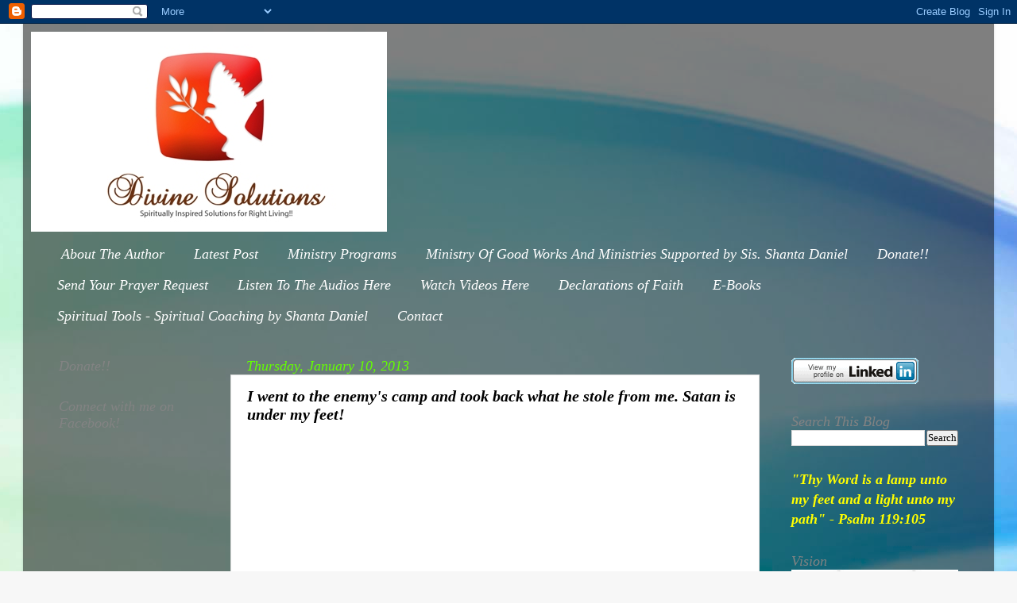

--- FILE ---
content_type: text/html; charset=UTF-8
request_url: https://www.shantadaniel.com/b/stats?style=WHITE_TRANSPARENT&timeRange=ALL_TIME&token=APq4FmChcKgGpnBBgF-5RFWPqzOUNe1NAWN6sFhC7kuCHc-Ys2rZ9WpPoAYQ7MAL8yfz3IW48Zl79DK9dgQCczP9pUnv1LzxqA
body_size: 41
content:
{"total":334279,"sparklineOptions":{"backgroundColor":{"fillOpacity":0.1,"fill":"#ffffff"},"series":[{"areaOpacity":0.3,"color":"#fff"}]},"sparklineData":[[0,60],[1,63],[2,37],[3,36],[4,36],[5,39],[6,46],[7,40],[8,59],[9,51],[10,50],[11,54],[12,50],[13,59],[14,64],[15,44],[16,47],[17,51],[18,98],[19,42],[20,57],[21,72],[22,71],[23,63],[24,50],[25,69],[26,50],[27,56],[28,40],[29,44]],"nextTickMs":300000}

--- FILE ---
content_type: text/plain
request_url: https://www.google-analytics.com/j/collect?v=1&_v=j102&a=1336562749&t=pageview&_s=1&dl=https%3A%2F%2Fwww.shantadaniel.com%2F2013_01_10_archive.html&ul=en-us%40posix&dt=Divine%20Solutions!%3A%20Jan%2010%2C%202013&sr=1280x720&vp=1280x720&_u=IEBAAEABAAAAACAAI~&jid=2067976442&gjid=1993841028&cid=276053970.1768661342&tid=UA-20054450-4&_gid=1094858271.1768661342&_r=1&_slc=1&z=798826516
body_size: -452
content:
2,cG-42Z257C5KY

--- FILE ---
content_type: text/javascript; charset: UTF-8;charset=UTF-8
request_url: https://assets.emailmeform.com/js/dynamic.php?t=post&t2=0&use_CDN=true&language=en&language_id=0&referer_domain=http%3A%2F%2Fwww.emailmeform.com%2F&RU1GLTAyLTE5LTExMDU2
body_size: 85762
content:
var base_url='http://www.emailmeform.com/builder/';var site_url='http://www.emailmeform.com/builder';
var assets_url='//assets.emailmeform.com/';
function get_assets_url(uri){
					return assets_url+uri;
				}
				;
var internal_base_url='https://assets.emailmeform.com/builder/';
var external_base_url='https://www.emailmeform.com/builder';
/* Here we store scripts used on every page */ ;
(function() {
  if(!String.prototype.f) String.prototype.f = function() {
    var s = this,
      i = arguments.length;
    while(i--) {
      s = s.replace(new RegExp('\\{' + i + '\\}', 'gm'), arguments[i]);
    }
    return s;
  };
  if(!String.prototype.startsWith) {
    String.prototype.startsWith = function(searchString, position) {
      return this.substr(position || 0, searchString.length) === searchString;
    };
  }
  if(!String.prototype.endsWith) {
    String.prototype.endsWith = function(searchString, position) {
      var subjectString = this.toString();
      if(typeof position !== 'number' || !isFinite(position) || Math.floor(position) !== position || position > subjectString.length) {
        position = subjectString.length;
      }
      position -= searchString.length;
      var lastIndex = subjectString.lastIndexOf(searchString, position);
      return lastIndex !== -1 && lastIndex === position;
    };
  }
  // https://tc39.github.io/ecma262/#sec-array.prototype.find
  if(!Array.prototype.find) {
    Object.defineProperty(Array.prototype, 'find', {
      value: function(predicate) {
        // 1. Let O be ? ToObject(this value).
        if(this == null) {
          throw new TypeError('"this" is null or not defined');
        }
        var o = Object(this);
        // 2. Let len be ? ToLength(? Get(O, "length")).
        var len = o.length >>> 0;
        // 3. If IsCallable(predicate) is false, throw a TypeError exception.
        if(typeof predicate !== 'function') {
          throw new TypeError('predicate must be a function');
        }
        // 4. If thisArg was supplied, let T be thisArg; else let T be undefined.
        var thisArg = arguments[1];
        // 5. Let k be 0.
        var k = 0;
        // 6. Repeat, while k < len
        while(k < len) {
          // a. Let Pk be ! ToString(k).
          // b. Let kValue be ? Get(O, Pk).
          // c. Let testResult be ToBoolean(? Call(predicate, T, « kValue, k, O »)).
          // d. If testResult is true, return kValue.
          var kValue = o[k];
          if(predicate.call(thisArg, kValue, k, o)) {
            return kValue;
          }
          // e. Increase k by 1.
          k++;
        }
        // 7. Return undefined.
        return undefined;
      }
    });
  }
})();;/**
 * 0.1.1 https://www.npmjs.com/package/doitlater
 */
(function (global, factory) {
	typeof exports === 'object' && typeof module !== 'undefined' ? factory(exports) :
	typeof define === 'function' && define.amd ? define(['exports'], factory) :
	(factory((global.doitlater = global.doitlater || {})));
}(this, (function (exports) { 'use strict';

var loadImage = function loadImage(url, resolve) {
  var img = new Image();
  img.onload = function () {
    resolve(img);
  };
  img.src = url;
};

var loadScript = function loadScript(url, resolve) {
  var script = document.createElement("script");
  script.onload = function () {
    resolve(script);
  };
  script.src = url;
  document.getElementsByTagName("head")[0].appendChild(script);
};

var loadStyle = function loadStyle(url, resolve) {
  var link = document.createElement("link");
  link.rel = "stylesheet";
  link.href = url;
  document.head.appendChild(link);
  resolve(link);
};

var loadView = function loadView(url, resolve) {
  var xhr = new XMLHttpRequest();
  xhr.open("GET", url, true);
  xhr.onreadystatechange = function () {
    if (xhr.readyState === 4 && xhr.responseText.length > 0) {
      resolve(xhr.responseText);
    }
  };
  xhr.send();
};

var loadJSON = function loadJSON(url, resolve, reject) {
  var xhr = new XMLHttpRequest();
  xhr.open("GET", url, true);
  xhr.onload = function () {
    if (xhr.status >= 200 && xhr.status < 400) {
      var data = JSON.parse(xhr.responseText);
      resolve(data);
    } else {
      reject();
    }
  };
  xhr.onerror = reject;
  xhr.send();
};

var loaders = [{ ext: /(png|jpg|jpeg|gif|apng|svg|bmp|ico)$/, load: loadImage }, { ext: /(js)$/, load: loadScript }, { ext: /(css)$/, load: loadStyle }, { ext: /(html)$/, load: loadView }, { ext: /(json)$/, load: loadJSON }];

/**
 * Run Later: Ideally run smth when nothing happens
 * @param {function} fn
 */
var runLater = window.requestIdleCallback || window.requestAnimationFrame || window.webkitRequestAnimationFrame || window.mozRequestAnimationFrame || window.msRequestAnimationFrame || function (fn) {
  return window.setTimeout(fn, 16);
};

/**
 * Defer implementation
 * @returns {Defer}
 */
var createDefer = function createDefer() {
  var d = {};
  d.promise = new Promise(function (resolve, reject) {
    d.resolve = resolve;
    d.reject = reject;
  });
  return d;
};

var _defers = {};

/**
 * Add defer if it doesn't exist
 * @param {string} name 
 */
var addDefer = function addDefer(name) {
  return _defers[name] || (_defers[name] = createDefer());
};

/**
 * Get a promise from storage by name
 * @param {string} name
 * @returns {Promise}
 */
var waitFor = function waitFor(name) {
  return addDefer(name).promise;
};

/**
 * Add a promise to storage
 * @param {string} name
 * @param {Promise} promise
 */
var add = function add(name, promise) {
  var defer = addDefer(name);
  promise.then(defer.resolve, defer.reject);
  return defer.promise;
};

/**
 * Load resource
 * @param {string} name
 * @param {string|function|Array<string|function>} resources
 * @returns {Promise}
 */
var load = function load(name, resources) {
  if (resources.constructor !== Array) {
    resources = [resources];
  }
  var promises = resources.map(function (resource) {
    return new Promise(function (resolve, reject) {
      runLater(function () {
        if (typeof resource === "function") {
          resource();
          resolve();
        } else {
          var ext = resource.split(".").pop();
          var loader = loaders.find(function (l) {
            return l.ext.test(ext);
          });
          if (!loader) {
            throw new Error("Loader for <" + ext + "> files has not been implemented yet");
          }
          loader.load(resource, resolve, reject);
        }
      });
    });
  });
  return add(name, Promise.all(promises));
};

exports.runLater = runLater;
exports.createDefer = createDefer;
exports.waitFor = waitFor;
exports.add = add;
exports.load = load;

Object.defineProperty(exports, '__esModule', { value: true });

})));

;var EMF_jQuery=jQuery;
const form$ = $('#emf-form');

function apply_rules(){
	for(key in emf_group_to_field_rules_map){
		var field_rules=emf_group_to_field_rules_map[key];
		do_action(field_rules[0], eval_conditions(field_rules));
	}

	for(key in emf_group_to_page_rules_for_confirmation_map){
		var page_rules=emf_group_to_page_rules_for_confirmation_map[key];
		toggle_captcha(eval_conditions(page_rules));
	}

	var ruleCommulativeResult = false;
	var ruleCommulativeExp = "";
	var lastRule = undefined

	emf_payment_rules.forEach((rule, index) => {

		if(ruleCommulativeExp == "" || ruleCommulativeExp.endsWith("&&") || ruleCommulativeExp.endsWith("||"))
		{
			let conditionResult = eval_conditions(rule);

			ruleCommulativeExp += conditionResult == true ? 'true' : 'false';
		
			if(index !== emf_payment_rules.length - 1 && emf_payment_rules[index+1]) {
				ruleCommulativeExp += emf_payment_rules[index+1][0]["AndOr"]=="1"? "&&" : "||";
			}
		}

		lastRule = rule;
	
	});


	ruleCommulativeResult = eval(ruleCommulativeExp)

	if(lastRule)
	{
		signal_payment_rule_from_evaluated_results(lastRule, ruleCommulativeResult)
	}

	// emf_payment_rules.forEach(payment_rule => signal_payment_rule(payment_rule));
}
function eval_conditions(field_rules){
	var exp="";
	for(var i=0;i<field_rules.length;i++){
		if(i>0){
			exp+=field_rules[i]["AndOr"]=="1"? "&&" : "||";
		}
		exp+=eval_condition(field_rules[i])? "true" : "false";
	}
	return eval(exp);
}

function eval_condition(field_rule){
	var result=false;
	var index=field_rule['ConditionFieldIndex'];
	var is_field_in_current_page = index >= emf_page_info.page_element_index_min && index <= emf_page_info.page_element_index_max;
	var condition_field_value=null;
	if(is_field_in_current_page){
		var condition_field_get_value_js=emf_widgets[field_rule['ConditionFieldWidgetName']];
		if(condition_field_get_value_js){
			condition_field_value=condition_field_get_value_js(index);
		}
	}else{
		if(emf_index_to_value_map!=null){
			condition_field_value=emf_index_to_value_map[index];
		}
	}

	var func=emf_condition_id_to_js_map[field_rule['Operation']];
	if(func){
		result=func(get_null_safe_string(condition_field_value), get_null_safe_string(field_rule['Value']));
	}

	return result;
}
function toggle_emf_element(element_obj, visible, switch_name){
	toggle_element_with_validation(element_obj, visible, switch_name);

	if(EMF_price.payment_enabled){
		EMF_price.calc_price_fields();
	}
	post_message_for_frame_height(emf_form_visit_id);
}

function do_action(field_rule, condition_result){
	var visible= (field_rule['ResultAction']=='1') == condition_result;
	var element_obj=$("#emf-li-"+field_rule['ResultContentIndex']);
	toggle_emf_element(element_obj, visible, 'whole_element');
}

function delete_file(element_name, hide_block){
	if(confirm("Do you really want to delete this file?")){
		hide_block.hide();
		$('#'+element_name).show().attr('disabled',false).attr('class', $('#'+element_name).attr('temp_class'));
	}
}

var emf_captcha_visible_by_rules=true;
function toggle_captcha(visible){
	toggle_emf_element($('#emf-li-captcha, #emf-li-recaptcha'), visible);
	emf_captcha_visible_by_rules=visible;

	post_message_for_frame_height(emf_form_visit_id);
}

function signal_payment_rule(rule) {
	let action = eval_conditions(rule);
	action = +rule[0]['ResultAction'] === 1 ? action : !action;
	action = action ? 'enable' : 'disable';
	dispatchEvent(new Event('EMF.payment_rules.' + action));
}

function signal_payment_rule_from_evaluated_results(rule, action) {
	
	action = +rule[0]['ResultAction'] === 1 ? action : !action;
	action = action ? 'enable' : 'disable';
	
	dispatchEvent(new Event('EMF.payment_rules.' + action));
}

function init_rules(){
	/* DatePicker need onchange() event to fire */
	/* removed keyup(apply_rules) for 0003322 */
	$(':input', form$).change(apply_rules);
	apply_rules();
}

function do_smart_captcha(form_id, captcha_type){
	form$.append("<input type='hidden' name='javascript_executed' value='true'>");
	requestData = {form_id:form_id};

	if(captcha_type == 6 )
		requestData.captcha_type = 6;

	$.ajax({
		url: get_external_site_url('forms/if_show_smart_captcha'),
		dataType: 'jsonp',
		data: requestData,
		success: function(response){
			var show_captcha=response;
			toggle_captcha(emf_captcha_visible_by_rules && show_captcha);
		},
		error: function(XMLHttpRequest, textStatus, errorThrown) {
			//alert('Smart Captcha Error: '+textStatus+"\n"+errorThrown);
		}
	});
}

function set_readonly(message){
	$('#emf-form :input').attr("disabled","disabled");
	$("#emf-form").children().first().before("<div style='color:red;font-weight:bold;'>"+message+"</div>");
}

function SessionTimeoutWarner(timeout_interval_in_seconds){
	var confirm_timer=null;
	var alert_timer=null;
	var self=this;
	this.show_confirm_dialog=function(){
		show_confirm_dialog("Session is about to timeout", "Do you want to extend it and continue completing the form?",
			function(event){
				$.ajax({
			        url : get_external_site_url('forms/keep_session_alive'),
			        dataType: 'jsonp',
			        success : function (data) {
			        	get_dialog(event.target).dialog("close");
			        	self.set_timers();
			        },
			        error : function (){
		               alert('Extend session timeout error.')
			        }
				})
			},
			null,
			{hide_close_button:true}
		)
	};
	this.show_alert_dialog=function(){
		close_all_dialogs();
		show_alert("Your session is about to timeout", "Please reload the page and start over.",{hide_close_button:true});
	};

	this.set_timers=function(){
		var confirm_timeout=Math.floor(timeout_interval_in_seconds * 1000 * 0.95);
		var alert_timeout=timeout_interval_in_seconds * 1000;

		clearTimeout(confirm_timer);
		clearTimeout(alert_timer);

		confirm_timer=setTimeout(this.show_confirm_dialog, confirm_timeout);
		alert_timer=setTimeout(this.show_alert_dialog, alert_timeout);
	}
}

//Not to use navigator.cookieEnabled for the case Safari5 on Windows7 will block third-party cookie.
function is_cookie_disabled(){
	var name="emf_test_cookie";
	var value="OK";
	set_cookie(name,value);
	var result=get_cookie(name)!=value;
	set_cookie(name,"",-1);
	return result;
}

function force_session_for_submit_form(){
	if(get_g_emf_session_id()){
		var url=form$.attr('action');
		var parts=url.split('#');
		if(parts.length>0){
			parts[0]+="?PHPSESSID="+get_g_emf_session_id();
		}
		var dest_url=parts.join('#');
		form$.attr('action', dest_url);
	}
}

function start_server_session() {
	if (!is_empty_str(get_url_parameter('PHPSESSID'))) {
		window['g_emf_session_id']=get_url_parameter('PHPSESSID');
		force_session_for_submit_form();
		return;
	}

	$.ajax({
		url: get_external_site_url('forms/get_session_id'),
		dataType: 'jsonp',
		data: {dummy:'dummy'},
		success: function(response){
			window['g_emf_session_id']=response;

			$('#captcha_image').css('visibility','hidden');
			$('#captcha_image').attr("src", $('#captcha_image').attr("src")+"?PHPSESSID="+g_emf_session_id);

			force_session_for_submit_form();
		},
		error: function(XMLHttpRequest, textStatus, errorThrown) {
			alert('get_session_id error: '+textStatus+"\n"+errorThrown);
		}
	});
}

if(typeof is_iframe !== 'function') {
    is_iframe = function() {
            return window.self !== window.parent;
    }
}

function enable_session_when_cookie_disabled(){
	window['g_emf_session_id']='';

	if (is_cookie_disabled() || ($.browser.safari && is_iframe())) {
		start_server_session();
	}
}

var EMF_price={
	set_price_field: function (idx,fld_type){
		//console.debug("idx:"+idx+" fld_type:"+fld_type);
		var field_options_map=EMF_price.price_fld_info.price_list;
		var fld_opt=null;
		if(field_options_map && field_options_map['idx_'+idx]){
			fld_opt=field_options_map['idx_'+idx];
		}else{
			return false;
		}
		var price=0.00;
		var fld_label=null;
		if(fld_type==EMF_price.FORM_FIELD_TYPE_DROPDOWN){
			var opt_idx=get_jquery_property($("#element_"+idx+":not([disabled])"), "selectedIndex");
			// console.log("idx:"+idx+" opt_idx:"+opt_idx);
			// console.log(fld_opt);
			if(opt_idx>=0){
				if(fld_opt['fld_price_options']){
					price=fld_opt['fld_price_options']['opt_'+opt_idx];
				}
				if(fld_opt['fld_defined_options']['opt_'+opt_idx]){
					fld_label=fld_opt['fld_defined_options']['opt_'+opt_idx]['option'];
				}
			}
		}else if(fld_type==EMF_price.FORM_FIELD_TYPE_MULTIPLE_CHOICE){
			var options=fld_opt['fld_price_options'];
			if(options){
				EMF_jQuery.each(options, function(opt_key,opt_price){
					var opt_idx=opt_key.split("_")[1];
					//console.log("check: #element_"+idx+"_"+opt_idx);
					if(EMF_jQuery("#element_"+idx+"_"+opt_idx+":not([disabled])").is(":checked")){
						var is_other=parseInt(fld_opt['fld_defined_options']['opt_'+opt_idx]["is_other"],10);
						if(is_other==1){
							price=EMF_jQuery("input[name=element_"+idx+"_other]").val();
							fld_label=fld_opt['fld_defined_options']['opt_'+opt_idx]['option'];
						}else{
							price=opt_price;
							fld_label=fld_opt['fld_defined_options']['opt_'+opt_idx]['option'];
						}
					}
				});
			}
		}else if (fld_type==EMF_price.FORM_FIELD_TYPE_PRICE){
			//price=EMF_jQuery("#element_"+idx).val();
			// console.log(fld_opt['fld_defined_options']['opt_0']['custom']);
			var as_negative=typeof(fld_opt['fld_defined_options']['opt_0']['custom']['2'])!='undefined' && fld_opt['fld_defined_options']['opt_0']['custom']['2']=='1';

			var price1=EMF_jQuery("#element_"+idx+"_1:not([disabled])").val();
			var price2=EMF_jQuery("#element_"+idx+"_2:not([disabled])").val();
			price=price1;
			if(price=="" || isNaN(parseInt(price,10))){
				price="0";
			}
			if(price2=="" || isNaN(parseInt(price2,10))){
				price+=".00";
			}else{
				price+="."+price2;
			}
			if(as_negative){
				price="-"+price;
			}
		}
		// console.log(price);
		var float_price=parseFloat(price);
		// console.log(float_price);
		fld_opt['price']=float_price;
		if(fld_label!=null){
			fld_opt['fld_name']=fld_label;
		}
	},
	format_price:function (currency,price){
		var str=currency+new Number(Math.abs(price)).toFixed(2);
		if(price<0){
			str="<span style='color:#ee0000;white-space:nowrap;'>-"+str+"</span>";
		}
		return str;
	},
	get_item_label:function(val){
		return val['fld_name'];
	},
	calc_price_fields:function (){
		// console.log("calc_price_fields")
		//calc by price_fld_info
		var currency=EMF_price.price_fld_info['currency'];
		var fixed_price=EMF_price.price_fld_info['fixed_price'];
		var total_items=EMF_jQuery("#f"+EMF_price.form_id+"_total_items");
		total_items.html("");
		if(fixed_price!=0.0){
			total_items.append("<tr><th>"+EMF_price.price_fld_info['fixed_price_label']+"</th><td>"+EMF_price.format_price(currency,fixed_price)+"</td></tr>");
		}
		var price_list=EMF_price.price_fld_info['price_list'];
		var totalPrice=fixed_price;

		if(emf_cart==null){
			emf_cart=new Array();
		}
		if(price_list){
			var items_in_page=new Array();

			EMF_jQuery.each(price_list,function(){
				var val=this;
				var fld_type=val["fld_type"];
				var idx=val['idx'];

				if(idx <= emf_page_info.page_element_index_max && idx >= emf_page_info.page_element_index_min){
					var label=null;
					var price=null;
					if(fld_type==EMF_price.FORM_FIELD_TYPE_CHECKBOX || fld_type==EMF_price.FORM_FIELD_TYPE_DEPRECATED_CHECKBOX){
						//checkbox
						var fld_opt=EMF_price.price_fld_info['price_list']['idx_'+idx];
						$("input[name='element_"+idx+"[]']:checked:not([disabled])").each(function(){
							var id=$(this).attr("id");
							var opt_idx=id.split("_")[2];
							var fld_label=fld_opt['fld_defined_options']['opt_'+opt_idx]['option'];
							var price=fld_opt['fld_price_options']['opt_'+opt_idx];
							if(price==null || price==''){
								price=0.0;
							}
							var $other = $(this).parent().find("input[name=element_"+idx+"_other]");
							var float_price=parseFloat($other.length > 0 ? $other.val() || 0 : price);

							var cart_item=new Object();
							cart_item['label']=fld_label;
							cart_item['price']=float_price;
							items_in_page.push(cart_item);
						});
					}else{
						EMF_price.set_price_field(idx,fld_type);
						var float_price=val['price'];
						if(float_price!=0.0){
							var cart_item=new Object();
							cart_item['label']=EMF_price.get_item_label(val);
							cart_item['price']=float_price;
							items_in_page.push(cart_item);
						}
					}
				}
			});

            for(var i = 0; i < emf_page_info.current_page_index; i++){
                if (emf_cart[i] === undefined)
                    emf_cart[i] = null;
            }			
			emf_cart[emf_page_info.current_page_index]=items_in_page;
		}

		$.each(emf_cart, function(index, items_in_page){
			if(items_in_page){
				$.each(items_in_page, function(index, item){
					if(typeof(item['label'])!='undefined'){
						total_items.append("<tr><th>"+item['label']+"</th><td>"+EMF_price.format_price(currency,item['price'])+"</td></tr>");
						totalPrice+=item['price'];
					}
				});
			}
		});


		EMF_jQuery("#f"+EMF_price.form_id+"_total_price").html(EMF_price.format_price(currency,totalPrice));
		set_form_hidden_field($("#emf-form"), "emf_cart", JSON.stringify(emf_cart));
		//if(totalPrice==0){
		//	EMF_jQuery("#f"+EMF_price.form_id+"_price_error").html("NOTICE: You can't pay zero price.");
		//}else
		if(totalPrice<0){
			EMF_jQuery("#f"+EMF_price.form_id+"_price_error").html("NOTICE: You can't pay negative price.");
		}else{
			EMF_jQuery("#f"+EMF_price.form_id+"_price_error").html("");
		}
		if(EMF_price.tax_enable && totalPrice>0 && EMF_jQuery(EMF_price.address_field_ctrl_for_tax).val()!=''){
			var tax=0;
			var state=EMF_jQuery(EMF_price.address_field_ctrl_for_tax).val();
			// console.debug(state);
			if(EMF_price.sale_tax_rate_list['states_map'][state]){
				state=EMF_price.sale_tax_rate_list['states_map'][state];
			}
			// console.debug(state);
			var rate=0;
			if(EMF_price.sale_tax_rate_list['states_rate'][state]){
				rate=parseFloat(EMF_price.sale_tax_rate_list['states_rate'][state]);
				tax=totalPrice*rate;
			}
			tax=EMF_price.format_price(currency,tax);
			total_items.append("<tr><th>Sales Tax "+state+" "+(new Number(Math.abs(rate)*100).toFixed(2))+"%</th><td>"+tax+"</td></tr>");
		}

		post_message_for_frame_height(emf_form_visit_id);

		return totalPrice;
	}
};

function insert_obj_before_captcha_button(obj){
	$insertion_points=["#emf-li-recaptcha, #emf-li-captcha", ".emf-li-field.emf-field-page_break", "#emf-li-post-button"];
	$.each($insertion_points, function(index, item){
		if(EMF_jQuery(item).size()>0){
			EMF_jQuery(item).before(obj);
			return false;
		}
	});
}
function init_payment(running_total_position){
	EMF_price.payment_enabled=true;

	if(running_total_position=='float_right'){
		var insertion_point=$("#emf-form ul");
		insertion_point.prepend("<li id='emf-li-total'></li>");
		$("#emf-li-total").prepend(EMF_jQuery(".emf-total"));

		form$.addClass('emf-total-float-right');
	}else{
		//'bottom'
		var total_obj=EMF_jQuery("<li id='emf-li-total'></li>").prepend(EMF_jQuery(".emf-total"));
		insert_obj_before_captcha_button(total_obj);
	}

	EMF_jQuery("div.emf-total").show();

	//price fields
	if(EMF_price.price_fld_info){
		//debug
		EMF_price.calc_price_fields();
		var price_list=EMF_price.price_fld_info['price_list'];
		if(price_list){
			EMF_jQuery.each(price_list,function(idx,val){
				var fld_type=val["fld_type"];
				var price_fld_idx=val["idx"];
				if(fld_type==EMF_price.FORM_FIELD_TYPE_DROPDOWN){
					EMF_jQuery("#element_"+price_fld_idx).change(function(){
						//var price_field_key=$(this).attr("id").split("_")[1];
						EMF_price.calc_price_fields();
					});
				}else if(fld_type==EMF_price.FORM_FIELD_TYPE_MULTIPLE_CHOICE){
					//console.debug("input[name=element_"+price_fld_idx+"]");
					EMF_jQuery("input[name=element_"+price_fld_idx+"]").click(function(){
						//var price_field_key=$(this).attr("id").split("_")[1];
						//console.debug("click:"+EMF_jQuery(this).attr("id"));
						EMF_price.calc_price_fields();
					});
					if(val["fld_defined_options"]){
						EMF_jQuery.each(val["fld_defined_options"],function(opt_key,opt_val){
							var is_other=parseInt(opt_val['is_other'],10);
							if(is_other==1){

								//other callback
								EMF_jQuery("input[name=element_"+price_fld_idx+"_other]").change(function(){
									EMF_price.calc_price_fields();
								});
							}
						});
					}
				}else if(fld_type==EMF_price.FORM_FIELD_TYPE_CHECKBOX || fld_type==EMF_price.FORM_FIELD_TYPE_DEPRECATED_CHECKBOX){
					EMF_jQuery("input[name='element_"+price_fld_idx+"[]']").change(function(){
						EMF_price.calc_price_fields();
					});
					if(val["fld_defined_options"]){
						EMF_jQuery.each(val["fld_defined_options"],function(opt_key,opt_val){
							var is_other=parseInt(opt_val['is_other'],10);
							if(is_other==1){

								//other callback
								EMF_jQuery("input[name=element_"+price_fld_idx+"_other]").change(function(){
									EMF_price.calc_price_fields();
								});
							}
						});
					}					
				}else if(fld_type==EMF_price.FORM_FIELD_TYPE_PRICE){
					//console.debug("#element_"+price_fld_idx+"_1,#element_"+price_fld_idx+"_2");
					EMF_jQuery("#element_"+price_fld_idx+"_1,#element_"+price_fld_idx+"_2").blur(function(){
						EMF_price.calc_price_fields();
					});
				}
			});
		}
	}
	EMF_jQuery(EMF_price.address_field_ctrl_for_tax).blur(function(){
		EMF_price.calc_price_fields();
	})

	if(running_total_position=='float_right'){
		freeze_width($("#emf-li-total"));

		$("#emf-form ul").css('min-height',($(".emf-total").outerHeight()+35)+"px");
		$("#emf-li-total").stickyPanel({
			topPadding: 10,
	    	savePanelSpace: true
		});
	}
	function freeze_width(obj){
		obj.css('width', obj.width());
		obj.children().each(function(){
			freeze_width($(this));
		});
	}
}

function detect_unsupported_browser(){
	$.ajax({
		url: get_external_site_url('forms/detect_unsupported_browser'),
		dataType: 'jsonp',
		data: {dummy:'dummy'},
		success: function(response){
			var message=response;
			if(message){
				var message_container=$('#message_container, .emf-error-message');
				message_container.html(message+"<BR>"+message_container.html()).show();
			}
		}
	});
}

function generate_css_for_emf_ad(){
	var url = $.url();
	var visible=(url.param('show_ad') || url.segment(2)!='embed');
	//Use style instead of DOM(JQuery) to avoid the visible change that the block firstly shown then hide.
	$('head').append('<style>#emf_advertisement{display:'+(visible?'block':'none')+'}</style>');
}

function bind_event_for_check_sum(field_obj){
	EMF_jQuery('input[type=text]', field_obj).change(function(){
		var total=0;
		EMF_jQuery('input[type=text]', field_obj).each(function(){
			if(!isNaN(this.value)){
				var value=parseFloat(this.value);
				if(!isNaN(value)){
					total+=value;
				}
			}
		});
		EMF_jQuery('.emf-check-sum-indicator', field_obj).html(total);
	}).change();
}

function calculate_score(){
	var result = g_emf_base_score;
	let otherProcessed = false
	let otherProcessedArr = [];
	if(typeof emf_index_to_option_map != 'undefined'){
		for(var index in emf_index_to_option_map){
			var value_score_map = emf_index_to_option_map[index];
			var value_arr = get_form_element_value_arr(null, $("#emf-li-"+index));
			// console.log($("#emf-li-"+index).hasClass('emf-field-radio'));
		

			// Process all values without filtering
			$.each(value_arr, function(){
				if(value_score_map[this] != null){
					var score = parseFloat(value_score_map[this]);
					if(!isNaN(score)){
						result += score;
					}
				} else if(!otherProcessedArr.includes(this)) {
					var score = parseFloat(value_score_map['Other']);
					if(!isNaN(score)){
						result+=score;
						otherProcessed = true
						otherProcessedArr.push(this)
					}
				}
			});
			otherProcessed = false
		}
	}
	$('.emf-score-value').html(result.toFixed(2));
}

var g_emf_base_score=0;
function init_for_calculate_score(base_score,customize_score_title, score_title){
	g_emf_base_score=base_score;
	score_title = score_title || g_emf_resources['js_score'];
	var title=customize_score_title=="1" ? score_title : g_emf_resources['js_score'];
	if(title==null){
		title="";
	}

	var content="<li id=\"emf-score\">"+title+": <span class=\"emf-score-value\"></span>";
	insert_obj_before_captcha_button(EMF_jQuery(content));

	EMF_jQuery(':input', EMF_jQuery('#emf-form')).change(function(e){
		var element = e.currentTarget;
		calculate_score();
		
	});
	calculate_score();
}

function randomize_field_content(){
	//var timer=new DebugTimer();

	//Dropdown, Listbox, Radio
	$('select[my_choice_order_type=random], div[my_choice_order_type=random]').each(function(){
		randomize_children($(this));
	});

	//statements order of List, Grid
	$('.emf-field-list[my_statement_order_type=random], .emf-field-grid[my_statement_order_type=random]').each(function(){
		randomize_table_rows($(this));
	});

	//choices order of Grid
	$('.emf-field-grid[my_choice_order_type=random]').each(function(){
		randomize_table_columns($(this));
	});

	//timer.mark('randomize_table_columns');
	//alert(timer.list())
}
function toggle_emf_pages(){
	var target=$('.emf-page-item:not(.emf-selected)');
	var toggler=$('.emf-steps-toggler');
	var status=toggler.attr('my_status');

	var OPENED='opened';
	var CLOSED='closed';
	var VISIBLE_CLASS='emf-page-item-visible-on-narrow-screen';

	if(is_empty_str(status)){
		status="closed";
	}

	if(status==CLOSED){
		target.addClass(VISIBLE_CLASS);
		toggler.html('▼');
		toggler.attr('my_status',OPENED);
	}else{
		target.removeClass(VISIBLE_CLASS);
		toggler.html('▶');
		toggler.attr('my_status',CLOSED);
	}
}

function localize_datepicker(){
	if(!g_emf_resources['js_calendar_prev']){
		return;
	}
	var monthNames=[];
	var monthNamesShort=[];
	for(var i=0;i<12;i++){
		monthNames.push(g_emf_resources['js_calendar_month'+(i+1)]);
		monthNamesShort.push(g_emf_resources['js_calendar_month'+(i+1)+'_short']);
	}
	var dayNames=[];
	var dayNamesShort=[];
	var dayNamesMin=[];
	for(var i=0;i<7;i++){
		dayNames.push(g_emf_resources['js_calendar_weekday'+(i+1)]);
		dayNamesShort.push(g_emf_resources['js_calendar_weekday'+(i+1)+'_short']);
		dayNamesMin.push(g_emf_resources['js_calendar_weekday'+(i+1)+'_min']);
	}
	$.datepicker.regional['custom'] = {
		closeText: g_emf_resources['js_calendar_close'],
		prevText: g_emf_resources['js_calendar_prev'],
		nextText: g_emf_resources['js_calendar_next'],
		currentText: g_emf_resources['js_calendar_current'],
		monthNames: monthNames,
		monthNamesShort: monthNamesShort,
		dayNames: dayNames,
		dayNamesShort: dayNamesShort,
		dayNamesMin: dayNamesMin,
		weekHeader: g_emf_resources['js_calendar_week'],
		yearSuffix: g_emf_resources['js_calendar_year']
	};
	$.datepicker.setDefaults($.datepicker.regional['custom']);
}

function build_datepicker(){
	EMF_jQuery('.datepicker').each(function(){
		var item=$(this);
		item.datepicker({
			yearRange: '-120:+20',
			showOn: 'button',
			buttonImage: get_assets_url('images/calendar.png'),
			buttonImageOnly: true,
			onSelect: function(dateText, inst) {
				var parts=parse_selected_date(dateText);
				EMF_jQuery('#'+inst.id+'year').val(parts['year']);
				EMF_jQuery('#'+inst.id+'year-mm').val(parts['month']);
				EMF_jQuery('#'+inst.id+'year-dd').val(parts['day']);

				EMF_jQuery('.'+inst.id+'yearformError').remove();
				EMF_jQuery('.'+inst.id+'year-mmformError').remove();
				EMF_jQuery('.'+inst.id+'year-ddformError').remove();

				EMF_jQuery('#'+inst.id+'year'+','+'#'+inst.id+'year-mm'+','+'#'+inst.id+'year-dd').change();
			},
			changeMonth: true,
			changeYear: true
		});

		var my_date_format=item.attr('my_date_format');
		if(!is_empty_str(my_date_format)){
			item.datepicker("option", "dateFormat", my_date_format);
		}
	})
	localize_datepicker();
}

function locate_hidden_input_for_fancy_field(field_obj){
	var input_obj=$('input',field_obj);
	var target_ui_obj=$('.emf-signature',field_obj);
	//Need to hide input with CSS (e.g. opacity:0...) instead of here to avoid blink while loading on IE.
	input_obj.css({'position':'absolute'});
	input_obj.css('left',target_ui_obj.position().left);
	input_obj.css('top',0);
	input_obj.css('width',target_ui_obj.width());
}

function toggle_signature(field_obj, if_display_existing_signature){
	toggle_element_with_validation($('.emf-existing-signature', field_obj), if_display_existing_signature, 'signature');
	toggle_element_with_validation($('.emf-new-signature', field_obj), !if_display_existing_signature, 'signature');

	locate_hidden_input_for_fancy_field(field_obj);
}

function fix_dropdown_width_for_ie(){
	if(!$.browser.msie || $.browser.version>8){
		return;
	}
	function fix_dropdown_ui(el){
		el
			.css("width", "auto")
			.css('max-width','none')
			.css('position','absolute');
		el.next('.my_select_placeholder').show();
	}
	function restore_dropdown_ui(el){
		el
			.css("width", el.data("my_origin_width"))
			.css('max-width', el.data("my_origin_max_width"))
			.css('position', el.data("my_origin_position"));
		
		el.next('.my_select_placeholder').hide();
	}
	$("select").each(function() {
		var el = $(this);
		el.data("my_origin_width", el.outerWidth());
		el.data("my_origin_max_width", el.css('max_width'));
		el.data("my_origin_position", el.css('position'));
		el.data("my_dropdown_status", "");
		
		$("<div class='my_select_placeholder' style='display:none'>").insertAfter(el).css("height", el.outerHeight()+"px");
	})
	.mouseenter(function(){
		var el = $(this);
		fix_dropdown_ui(el);
	})
	.bind("focus", function(){
		$(this).data("my_dropdown_status", "editing");
	})
	.bind("blur", function(){
		var el = $(this);
		restore_dropdown_ui(el);
		el.data("my_dropdown_status", "");
	})
	.bind("mouseout", function(){
		var el = $(this);
		if(el.data("my_dropdown_status")!="editing"){
			restore_dropdown_ui(el);
		}
	})
	;
}

//In case of we can't get referer from HTTP head
function gather_referer_in_form(){
	var form=form$;
	if($('input[name=http_referer]',form).length==0){
		form.append('<input type="hidden" name="http_referer">');
		$('input[name=http_referer]',form).val(document.referrer);
	}
}

function check_document_height(callback, internal){
	if(internal==null){
		internal=500;
	}
    var last_height = document.body.clientHeight; 
    var new_height;
    var timer;
    (function run(){
    	new_height = document.body.clientHeight;
        if( last_height != new_height ){
            callback();
        }
        last_height = new_height;
        timer = setTimeout(run, internal);
    })();
}

//see 0005927: [LIVE] - Submit being cut off on iphone
function fix_ios_safari_bug(){
	if(!$.browser.safari) {
		return;
	}
	
	check_document_height(function(){
		post_message_for_frame_height(emf_form_visit_id);
	});
}
function get_validation_rule(caller){
	rulesParsing = $(caller).attr('class');
	rulesRegExp = /\[(.*)\]/;
	getRules = rulesRegExp.exec(rulesParsing);
	str = getRules[1];
	pattern = /\[|,|\]/;
	result= str.split(pattern);
	return result; 
}
function length_counter(control, type){
	var func=function(){
		var len=0;
		if(type==1){
			len=control.val().length;	
		}else{
			len=count_words($(control).val());
		}
		var rules=get_validation_rule(control);
		var start_length=null;
		var end_length=null;
		for(var i=0;i<rules.length;i++){
			if(rules[i]==(type==1?'length':'lengthWord')){
				start_length = eval(rules[i+1]);
				end_length = eval(rules[i+2]);	
			}
		}
		
		if(is_empty_str(start_length) && is_empty_str(end_length)){
			return;
		}
		
		var html=parse_resource_variables(
			get_resource_by_range("js_validation_length_range", start_length, end_length, len, 
					g_emf_resources[type==1?'js_validation_length_unit_character':'js_validation_length_unit_word']), 
			{current:len}
		);
		var container=control.parents('.emf-li-field .emf-div-field');
		if($('.emf-div-instruction', container).length==0){
			container.append("<div class='emf-div-instruction'></div>");
		}
		if($('.emf-div-instruction .counter', container).length==0){
			$('.emf-div-instruction', container).append("<div class='counter'><div>");
		}
		$('.emf-div-instruction .counter', container).html(html);
	}
	control.bind('keyup', func).bind('blur', func);
	func();
}
function get_resource_by_range(resource_prefix,start_value,end_value,curr_value, unit_resource_key){
	var resource_key="";
	if(start_value!=null && end_value==null){
		resource_key=resource_prefix+"_min";
	}else if(start_value==null && end_value!=null){
		resource_key=resource_prefix+"_max";
	}else{
		resource_key=resource_prefix+"_min_max";
	}
	var params={min:start_value,max:end_value,current:curr_value,length_unit:unit_resource_key};
	
	var result=parse_resource_variables(g_emf_resources[resource_key],params);
	return result;
}
function get_base_url_by_form_action(){
	var action=form$.attr('action');
	
	var reg = /http(s)?:\/\/[^\/]*\/[^\/]*\//g;  
	var matches=reg.exec(action);
	var result=matches[0];
	if(!result){
		result=base_url;
	}
	return result;
}

function apply_js_data() {
	const data = window.js_data || {};

	if (data.embed_type) set_embed_type(data.embed_type);
}

function set_embed_type(type) {
	const input$ = form$.find('[name="embed"]');
	if (input$.length) input$.val(type);
}

//Init
$(function(){
	apply_js_data();

	fix_dropdown_width_for_ie();
	fix_ios_safari_bug();
	
	gather_referer_in_form();
});
;/*
 * Inline Form Validation Engine 1.6.3, jQuery plugin
 *
 * Copyright(c) 2009, Cedric Dugas
 * http://www.position-relative.net
 *
 * Form validation engine allowing custom regex rules to be added.
 * Thanks to Francois Duquette
 * Licenced under the MIT Licence
 * swift rui modified
 */

(function($) {

$.fn.validationEngine = function(settings) {

	if($.validationEngineLanguage){				// IS THERE A LANGUAGE LOCALISATION ?
		allRules = $.validationEngineLanguage.allRules;
	}else{
		$.validationEngine.debug("Validation engine rules are not loaded check your external file");
	}
 	settings = jQuery.extend({
		allrules:allRules,
		validationEventTriggers:"focusout",
		inlineValidation: true,
		returnIsValid:false,
		liveEvent:false,
		unbindEngine:true,
		ajaxSubmit: false,
		scroll:true,
		promptPosition: "topRight",	// OPENNING BOX POSITION, IMPLEMENTED: topLeft, topRight, bottomLeft, centerRight, bottomRight
		success : false,
		beforeSuccess :  function() {},
		failure : function() {}
	}, settings);
	$.validationEngine.settings = settings;
	if(typeof($.validationEngine.ajaxValidArray)=="undefined")
		$.validationEngine.ajaxValidArray = new Array();	// ARRAY FOR AJAX: VALIDATION MEMORY

	if(settings.inlineValidation == true){ 		// Validating Inline ?
		if(!settings.returnIsValid){					// NEEDED FOR THE SETTING returnIsValid
			allowReturnIsvalid = false;
			if(settings.liveEvent){						// LIVE event, vast performance improvement over BIND
				$(this).find("[class*=validate][type!=checkbox]").live(settings.validationEventTriggers, function(caller){ _inlinEvent(this);})
				$(this).find("[class*=validate][type=checkbox]").live("click", function(caller){ _inlinEvent(this); })
			}else{
				$(this).find("[class*=validate]").not("[type=checkbox]").bind(settings.validationEventTriggers, function(caller){ _inlinEvent(this); })
				$(this).find("[class*=validate][type=checkbox]").bind("click", function(caller){ _inlinEvent(this); })
			}
			firstvalid = false;
		}
			function _inlinEvent(caller){
				$.validationEngine.settings = settings;
				if($.validationEngine.intercept == false || !$.validationEngine.intercept){		// STOP INLINE VALIDATION THIS TIME ONLY
					$.validationEngine.onSubmitValid=false;
					$.validationEngine.loadValidation(caller);
				}else{
					$.validationEngine.intercept = false;
				}
			}
	}
	if (settings.returnIsValid){		// Do validation and return true or false, it bypass everything;
		if ($.validationEngine.submitValidation(this,settings)){
			return false;
		}else{
			return true;
		}
	}
	$(this).bind("submit", function(event){   // ON FORM SUBMIT, CONTROL AJAX FUNCTION IF SPECIFIED ON DOCUMENT READY
		$.validationEngine.onSubmitValid = true;
		$.validationEngine.settings = settings;
		if($.validationEngine.submitValidation(this,settings) == false){
			if($.validationEngine.submitForm(this,settings) == true) {
				 event.stopImmediatePropagation();
				 return false;
			}
		}else{
			settings.failure && settings.failure();
			event.stopImmediatePropagation();
			return false;
		}
	})
};

var	PROMPT_OPACITY=0.87;

$.validationEngine = {
	defaultSetting : function(caller) {		// NOT GENERALLY USED, NEEDED FOR THE API, DO NOT TOUCH
		if($.validationEngineLanguage){
			allRules = $.validationEngineLanguage.allRules;
		}else{
			$.validationEngine.debug("Validation engine rules are not loaded check your external file");
		}
		settings = {
			allrules:allRules,
			validationEventTriggers:"blur",
			inlineValidation: true,
			returnIsValid:false,
			scroll:true,
			unbindEngine:true,
			ajaxSubmit: false,
			promptPosition: "topRight",	// OPENNING BOX POSITION, IMPLEMENTED: topLeft, topRight, bottomLeft, centerRight, bottomRight
			success : false,
			failure : function() {}
		}
		$.validationEngine.settings = settings;
	},
	loadValidation : function(caller) {		// GET VALIDATIONS TO BE EXECUTED
		if(!$.validationEngine.settings){
			$.validationEngine.defaultSetting()
		}
		rulesParsing = $(caller).attr('class');
		rulesRegExp = /\[(.*)\]/;
		getRules = rulesRegExp.exec(rulesParsing);
		if (!getRules){
			return null;
		}
		str = getRules[1];
		pattern = /\[|,|\]/;
		result= str.split(pattern);
		var validateCalll = $.validationEngine.validateCall(caller,result)
		return validateCalll;
	},
	validateCall : function(caller,rules) {	// EXECUTE VALIDATION REQUIRED BY THE USER FOR THIS FIELD
		var promptTextArr=[];

		caller = caller;
		ajaxValidate = false;
		var callerName = $(caller).attr("name");
		$.validationEngine.isError = false;
		$.validationEngine.showTriangle = true;

		callerType = get_jquery_property(caller, "type");

		for (i=0; i<rules.length;i++){
			switch (rules[i]){
			case "optional":
				if(!$(caller).val()){
					$.validationEngine.closePrompt(caller);
					return $.validationEngine.isError;
				}
			break;
			case "required":
				_required(caller,rules);
			break;
			case "custom":
				 _customRegex(caller,rules,i);
			break;
			case "exemptString":
				 _exemptString(caller,rules,i);
			break;
			case "ajax":
				if(!$.validationEngine.onSubmitValid){
					_ajax(caller,rules,i);
				};
			break;
			case "length":
				 _length(caller,rules,i);
			break;
			case "lengthWord":
				 _lengthWord(caller,rules,i);
			break;
			case "lengthValue":
				 _lengthValue(caller,rules,i);
			break;
			case "integerAndDecimal":
				 _integerAndDecimal(caller,rules,i);
			break;
			case "maxCheckbox":
				_maxCheckbox(caller,rules,i);
			 	groupname = $(caller).attr("name");
			 	caller = $("input[name='"+groupname+"']");
			break;
			case "minCheckbox":
				_minCheckbox(caller,rules,i);
				groupname = $(caller).attr("name");
				caller = $("input[name='"+groupname+"']");
			break;
			case "minSelect":
				_minSelect(caller,rules,i);
			break;
			case "confirm":
				_confirm(caller,rules,i);
			break;
			case "funcCall":
				_funcCall(caller,rules,i);
			break;
			default :;
			};
		};
		radioHack();
		var promptText = getPromptTextByArr(promptTextArr);
		if ($.validationEngine.isError == true){
			linkTofield = $.validationEngine.linkTofield(caller);

			($("div."+linkTofield).size() ==0) ? $.validationEngine.buildPrompt(caller,promptText,"error")	: $.validationEngine.updatePromptText(caller,promptText);
			//re-update form error position
			$.validationEngine.updatePromptText(caller,promptText);
		}else{ $.validationEngine.closePrompt(caller);}
		/* UNFORTUNATE RADIO AND CHECKBOX GROUP HACKS */
		/* As my validation is looping input with id's we need a hack for my validation to understand to group these inputs */
		function radioHack(){
	      if($("input[name='"+callerName+"']").size()> 1 && (callerType == "radio" || callerType == "checkbox")) {        // Hack for radio/checkbox group button, the validation go the first radio/checkbox of the group
	          caller = $("input[name='"+callerName+"'][type!=hidden]:first");
	          /*to show triangle for radio and checkbox,modify by swift
	          $.validationEngine.showTriangle = false;
	          */
	          $.validationEngine.showTriangle = true;
	      }
	    }
		function getPromptTextByArr(promptTextArr){
			var result="";
			for(var i=0;i<promptTextArr.length;i++){
				if(!is_empty_str(promptTextArr)){
					result+="* "+promptTextArr[i]+"<BR>";
				}
			}
			return result;
		}
		/* VALIDATION FUNCTIONS */
		function _required(caller,rules){   // VALIDATE BLANK FIELD
			callerType = get_jquery_property(caller, "type");
			if (callerType == "text" || callerType == "password" || callerType == "textarea" || callerType == "file"){

				if(!$(caller).val()){
					$.validationEngine.isError = true;
					promptTextArr.push($.validationEngine.settings.allrules[rules[i]].alertText);
				}
			}
			if (callerType == "radio" || callerType == "checkbox" ){
				callerName = $(caller).attr("name");

				if($("input[name='"+callerName+"']:checked").size() == 0) {
					$.validationEngine.isError = true;
					if($("input[name='"+callerName+"']").size() ==1) {
						promptTextArr.push($.validationEngine.settings.allrules[rules[i]].alertTextCheckbox);
					}else{
						promptTextArr.push($.validationEngine.settings.allrules[rules[i]].alertTextCheckboxMultiple);
					}
				}
			}
			if (callerType == "select-one") { // added by paul@kinetek.net for select boxes, Thank you
				if(!$(caller).val()) {
					$.validationEngine.isError = true;
					promptTextArr.push($.validationEngine.settings.allrules[rules[i]].alertText);
				}
			}
			if (callerType == "select-multiple") { // added by paul@kinetek.net for select boxes, Thank you
				if(!$(caller).find("option:selected").val()) {
					$.validationEngine.isError = true;
					promptTextArr.push($.validationEngine.settings.allrules[rules[i]].alertText);
				}
			}
		}
		function _customRegex(caller,rules,position){		 // VALIDATE REGEX RULES
			customRule = rules[position+1];
			if(customRule && $.validationEngine.settings.allrules[customRule]){
				pattern = eval($.validationEngine.settings.allrules[customRule].regex);

				if(!pattern.test($(caller).attr('value'))){
					$.validationEngine.isError = true;
					promptTextArr.push($.validationEngine.settings.allrules[customRule].alertText);
				}
			}
		}
		function _exemptString(caller,rules,position){		 // VALIDATE REGEX RULES
			customString = rules[position+1];
			if(customString == $(caller).attr('value')){
				$.validationEngine.isError = true;
				promptTextArr.push($.validationEngine.settings.allrules['required'].alertText);
			}
		}
		function _funcCall(caller,rules,position){  		// VALIDATE CUSTOM FUNCTIONS OUTSIDE OF THE ENGINE SCOPE
			customRule = rules[position+1];
			params = rules.slice(position+2);
			funce = $.validationEngine.settings.allrules[customRule].fname;

			var fn = window[funce];
			if (typeof(fn) === 'function'){
				var fn_result = fn(caller,params);
				var is_error=false;
				var alert_text=$.validationEngine.settings.allrules[customRule].alertText;;
				if(typeof fn_result==='object'){
					is_error=fn_result['is_error'];
					if(fn_result['message']){
						alert_text=fn_result['message'];
					}
				}else{
					is_error=fn_result;
				}

				//If is_error is false, don't set it to $.validationEngine.isError, otherwise it'll affect prevoius rules if multiple rules set to one field, like validate[custom[non_negative_integer],funcCall[min_max]]
				if(is_error){
					$.validationEngine.isError = true;
					promptTextArr.push(alert_text);
				}
			}
		}
		function _ajax(caller,rules,position){				 // VALIDATE AJAX RULES

			customAjaxRule = rules[position+1];
			postfile = $.validationEngine.settings.allrules[customAjaxRule].file;
			fieldValue = $(caller).val();
			ajaxCaller = caller;
			fieldId = $.validationEngine.getMandatoryId(caller);
			ajaxValidate = true;
			ajaxisError = $.validationEngine.isError;

			if($.validationEngine.settings.allrules[customAjaxRule].extraData){
				var tempExtraData = $.validationEngine.settings.allrules[customAjaxRule].extraData;
				if(tempExtraData instanceof Function){
					extraData=tempExtraData();
				}else{
					extraData=tempExtraData;
				}
			}else{
				extraData = "";
			}
			//log_for_debug('extraData:'+extraData+" : "+postfile);
			/* AJAX VALIDATION HAS ITS OWN UPDATE AND BUILD UNLIKE OTHER RULES */
			if(!ajaxisError){
				$.ajax({
				   	type: "POST",
				   	url: postfile,
				   	async: true,
				   	data: "validateValue="+fieldValue+"&validateId="+fieldId+"&validateError="+customAjaxRule+"&"+extraData,
				   	beforeSend: function(){		// BUILD A LOADING PROMPT IF LOAD TEXT EXIST
				   		if($.validationEngine.settings.allrules[customAjaxRule].alertTextLoad){

				   			if(!$("div."+fieldId+"formError")[0]){
	 			 				return $.validationEngine.buildPrompt(ajaxCaller,$.validationEngine.settings.allrules[customAjaxRule].alertTextLoad,"load");
	 			 			}else{
	 			 				$.validationEngine.updatePromptText(ajaxCaller,$.validationEngine.settings.allrules[customAjaxRule].alertTextLoad,"load");
	 			 			}
			   			}
			  	 	},
			  	 	error: function(data,transport){ $.validationEngine.debug("error in the ajax (_ajax): "+data.status+" "+transport) },
					success: function(data){					// GET SUCCESS DATA RETURN JSON
						data = eval( "("+data+")");				// GET JSON DATA FROM PHP AND PARSE IT
						ajaxisError = data.jsonValidateReturn[2];
						customAjaxRule = data.jsonValidateReturn[1];
						ajaxCaller = $("#"+data.jsonValidateReturn[0])[0];
						fieldId = ajaxCaller;
						ajaxErrorLength = $.validationEngine.ajaxValidArray.length;
						existInarray = false;

			 			 if(ajaxisError == "false"){			// DATA FALSE UPDATE PROMPT WITH ERROR;

			 			 	_checkInArray(false)				// Check if ajax validation alreay used on this field

			 			 	if(!existInarray){		 			// Add ajax error to stop submit
				 			 	$.validationEngine.ajaxValidArray[ajaxErrorLength] =  new Array(2);
				 			 	$.validationEngine.ajaxValidArray[ajaxErrorLength][0] = fieldId;
				 			 	$.validationEngine.ajaxValidArray[ajaxErrorLength][1] = false;
				 			 	existInarray = false;
			 			 	}

			 			 	$.validationEngine.ajaxValid = false;
			 			 	promptTextArr.push($.validationEngine.settings.allrules[customAjaxRule].alertText);
			 			 	var promptText = getPromptTextByArr(promptTextArr);
							$.validationEngine.updatePromptText(ajaxCaller,promptText,"",true);
						 }else{
						 	_checkInArray(true);
						 	$.validationEngine.ajaxValid = true;
	 			 			if($.validationEngine.settings.allrules[customAjaxRule].alertTextOk){	// NO OK TEXT MEAN CLOSE PROMPT
	 			 				 				$.validationEngine.updatePromptText(ajaxCaller,$.validationEngine.settings.allrules[customAjaxRule].alertTextOk,"pass",true);
 			 				}else{
				 			 	ajaxValidate = false;
				 			 	$.validationEngine.closePrompt(ajaxCaller);
 			 				}
			 			 }
			 			function  _checkInArray(validate){
			 				for(x=0;x<ajaxErrorLength;x++){
			 			 		if($.validationEngine.ajaxValidArray[x][0] == fieldId){
			 			 			$.validationEngine.ajaxValidArray[x][1] = validate;
			 			 			existInarray = true;

			 			 		}
			 			 	}
			 			}
			 		}
				});
			}
		}
		function _confirm(caller,rules,position){		 // VALIDATE FIELD MATCH
			confirmField = rules[position+1];
			msg_order = rules[position+2];
			if($(caller).attr('value') != $("#"+confirmField).attr('value')){
				$.validationEngine.isError = true;
				switch(msg_order){
					case "2":promptTextArr.push($.validationEngine.settings.allrules["confirm"].alertText2);break;
					case "3":promptTextArr.push($.validationEngine.settings.allrules["confirm"].alertText3);break;
					default:promptTextArr.push($.validationEngine.settings.allrules["confirm"].alertText);break;
				}
			}
		}
		function _length(caller,rules,position){    	  // VALIDATE LENGTH
			startLength = eval(rules[position+1]);
			endLength = eval(rules[position+2]);
			feildLength = $(caller).attr('value').length;

			if(feildLength<startLength || feildLength>endLength){
				$.validationEngine.isError = true;
				var alertText=_getAlertTextByRange("length", startLength, endLength, feildLength);
				promptTextArr.push(alertText);
			}
		}
		function _lengthWord(caller,rules,position){    	  // VALIDATE LENGTH
			startLength = eval(rules[position+1]);
			endLength = eval(rules[position+2]);
			feildLength = count_words($(caller).attr('value'));

			if(feildLength<startLength || feildLength>endLength){
				$.validationEngine.isError = true;
				var alertText=_getAlertTextByRange("lengthWord", startLength, endLength, feildLength);
				promptTextArr.push(alertText);
			}
		}
		function _lengthValue(caller,rules,position){    	  // VALIDATE LENGTH
			startValue = eval(rules[position+1]);
			endValue = eval(rules[position+2]);
			fieldValue = $.trim($(caller).attr('value'));

			if(fieldValue<startValue || fieldValue>endValue || isNaN(fieldValue)){
				$.validationEngine.isError = true;
				var alertText=_getAlertTextByRange("lengthValue", startValue, endValue, fieldValue);
				promptTextArr.push(alertText);
			}
		}
		function _getAlertTextByRange(ruleName,startValue,endValue,currentValue){
			var alertText="";
			if(startValue!=null && endValue==null){
				alertText=$.validationEngine.settings.allrules[ruleName].alertTextRangeMin;
			}else if(startValue==null && endValue!=null){
				alertText=$.validationEngine.settings.allrules[ruleName].alertTextRangeMax;
			}else{
				alertText=$.validationEngine.settings.allrules[ruleName].alertTextRangeMinMax;
			}
			var params=null;
			if(ruleName=="lengthValue"){
				params={min:startValue,max:endValue};
			}else{
				params={min:startValue,max:endValue,current:currentValue,length_unit:$.validationEngine.settings.allrules[ruleName].lengthUnit};
			}
			var result=parse_resource_variables(alertText,params);
			return result;
		}
		function _integerAndDecimal(caller,rules,position){    	  // VALIDATE Integer and Decimal in separated controls
			startValue = eval(rules[position+1]);
			endValue = eval(rules[position+2]);
			inputs=$(':input[name='+escape_jquery_selector($(caller).attr('name'))+']');
			intValue = $.trim(inputs.eq(0).val());
			decimalValue = $.trim(inputs.eq(1).val());
			if(is_empty_str(intValue)){
				intValue=0;
			}
			if(is_empty_str(decimalValue)){
				decimalValue=0;
			}
			fieldValue=parseFloat(intValue+'.'+decimalValue);

			if(fieldValue<startValue || fieldValue>endValue || isNaN(fieldValue)){
				$.validationEngine.isError = true;
				promptTextArr.push(parse_resource_variables($.validationEngine.settings.allrules["lengthValue"].alertTextRangeMinMax,{min:startValue,max:endValue}));
			}else{
				$.each(inputs,function(){
					$.validationEngine.closePrompt(this);
				});
			}
		}
		function _maxCheckbox(caller,rules,position){  	  // VALIDATE CHECKBOX NUMBER

			nbCheck = eval(rules[position+1]);
			groupname = $(caller).attr("name");
			groupSize = $("input[name='"+groupname+"']:checked").size();
			if(groupSize > nbCheck){
				$.validationEngine.showTriangle = false;
				$.validationEngine.isError = true;
				promptTextArr.push(parse_resource_variables($.validationEngine.settings.allrules["maxCheckbox"].alertText,{max:nbCheck}));
			}
		}
		function _minCheckbox(caller,rules,position){  	  // VALIDATE CHECKBOX NUMBER

			nbCheck = eval(rules[position+1]);
			groupname = $(caller).attr("name");
			groupSize = $("input[name='"+groupname+"']:checked").size();
			if(groupSize < nbCheck){

				$.validationEngine.isError = true;
				$.validationEngine.showTriangle = false;
				promptTextArr.push(parse_resource_variables($.validationEngine.settings.allrules["minCheckbox"].alertText,{min:nbCheck}));
			}
		}
		function _minSelect(caller,rules,position){  	  // VALIDATE SELECT NUMBER
			nbCheck = eval(rules[position+1]);
			id_name = $.validationEngine.getMandatoryId(caller);
			groupSize = $("select[id='"+id_name+"'] option:selected").size();
			if(groupSize < nbCheck){
				$.validationEngine.isError = true;
				$.validationEngine.showTriangle = false;
				promptTextArr.push(parse_resource_variables($.validationEngine.settings.allrules["minCheckbox"].alertText,{min:nbCheck}));
			}
		}
		return($.validationEngine.isError) ? $.validationEngine.isError : false;
	},
	submitForm : function(caller){
		if($.validationEngine.settings.ajaxSubmit){
			if($.validationEngine.settings.ajaxSubmitExtraData){
				extraData = $.validationEngine.settings.ajaxSubmitExtraData;
			}else{
				extraData = "";
			}
			$.ajax({
			   	type: "POST",
			   	url: $.validationEngine.settings.ajaxSubmitFile,
			   	async: true,
			   	data: $(caller).serialize()+"&"+extraData,
			   	error: function(data,transport){ $.validationEngine.debug("error in the ajax (submitForm): "+data.status+" "+transport) },
			   	success: function(data){
			   		if(data == "true"){			// EVERYTING IS FINE, SHOW SUCCESS MESSAGE
			   			$(caller).css("opacity",1)
			   			$(caller).animate({opacity: 0, height: 0}, function(){
			   				$(caller).css("display","none");
			   				$(caller).before("<div class='ajaxSubmit'>"+$.validationEngine.settings.ajaxSubmitMessage+"</div>");
			   				$.validationEngine.closePrompt(".formError",true);
			   				$(".ajaxSubmit").show("slow");
			   				if ($.validationEngine.settings.success){	// AJAX SUCCESS, STOP THE LOCATION UPDATE
								$.validationEngine.settings.success && $.validationEngine.settings.success();
								return false;
							}
			   			})
		   			}else{						// HOUSTON WE GOT A PROBLEM (SOMETING IS NOT VALIDATING)
			   			data = eval( "("+data+")");
			   			if(!data.jsonValidateReturn){
			   				 $.validationEngine.debug("you are not going into the success fonction and jsonValidateReturn return nothing");
			   			}
			   			errorNumber = data.jsonValidateReturn.length
			   			for(index=0; index<errorNumber; index++){
			   				fieldId = data.jsonValidateReturn[index][0];
			   				promptError = data.jsonValidateReturn[index][1];
			   				type = data.jsonValidateReturn[index][2];
			   				$.validationEngine.buildPrompt(fieldId,promptError,type);
		   				}
	   				}
   				}
			})
			return true;
		}
		// LOOK FOR BEFORE SUCCESS METHOD
			if(!$.validationEngine.settings.beforeSuccess()){
				if ($.validationEngine.settings.success){	// AJAX SUCCESS, STOP THE LOCATION UPDATE
					if($.validationEngine.settings.unbindEngine){ $(caller).unbind("submit") }
					$.validationEngine.settings.success && $.validationEngine.settings.success();
					return true;
				}
			}else{
				return true;
			}
		return false;
	},
	buildPrompt : function(caller,promptText,type,ajaxed) {			// ERROR PROMPT CREATION AND DISPLAY WHEN AN ERROR OCCUR
		if(!$.validationEngine.settings){
			$.validationEngine.defaultSetting()
		}
		deleteItself = "." + $.validationEngine.getMandatoryId(caller) + "formError"

		if($(deleteItself)[0]){
			$(deleteItself).stop();
			$(deleteItself).remove();
		}
		var divFormError = document.createElement('div');
		var formErrorContent = document.createElement('div');
		linkTofield = $.validationEngine.linkTofield(caller)
		$(divFormError).addClass("formError")

		if(type == "pass"){ $(divFormError).addClass("greenPopup") }
		if(type == "load"){ $(divFormError).addClass("blackPopup") }
		if(ajaxed){ $(divFormError).addClass("ajaxed") }

		$(divFormError).addClass(linkTofield);
		$(formErrorContent).addClass("formErrorContent");

		$("body").append(divFormError);
		$(divFormError).append(formErrorContent);

		if($.validationEngine.showTriangle != false){		// NO TRIANGLE ON MAX CHECKBOX AND RADIO
			var arrow = document.createElement('div');
			$(arrow).addClass("formErrorArrow");
			$(divFormError).append(arrow);
			if($.validationEngine.settings.promptPosition == "bottomLeft" || $.validationEngine.settings.promptPosition == "bottomRight"){
			$(arrow).addClass("formErrorArrowBottom")
			$(arrow).html('<div class="line1"><!-- --></div><div class="line2"><!-- --></div><div class="line3"><!-- --></div><div class="line4"><!-- --></div><div class="line5"><!-- --></div><div class="line6"><!-- --></div><div class="line7"><!-- --></div><div class="line8"><!-- --></div><div class="line9"><!-- --></div><div class="line10"><!-- --></div>');
		}
			if($.validationEngine.settings.promptPosition == "topLeft" || $.validationEngine.settings.promptPosition == "topRight"){
				$(divFormError).append(arrow);
				$(arrow).html('<div class="line10"><!-- --></div><div class="line9"><!-- --></div><div class="line8"><!-- --></div><div class="line7"><!-- --></div><div class="line6"><!-- --></div><div class="line5"><!-- --></div><div class="line4"><!-- --></div><div class="line3"><!-- --></div><div class="line2"><!-- --></div><div class="line1"><!-- --></div>');
			}
		}
		$(formErrorContent).html(promptText)

		callerTopPosition = $(caller).offset().top;
		callerleftPosition = $(caller).offset().left;
		callerWidth =  $(caller).width();
		inputHeight = $(divFormError).height();

		/* POSITIONNING */
		var offset=null;
		if($.validationEngine.settings.promptPosition == "topRight"){
			var minWidthOfPrompt=130;
			var maxLeft=$(document.body).width()-minWidthOfPrompt;
			var targetLeftPosition=callerleftPosition + callerWidth -30;
			if(targetLeftPosition > maxLeft){
				callerleftPosition=maxLeft;
				offset=targetLeftPosition-maxLeft;
			}else{
				callerleftPosition +=  callerWidth -30;
			}
			callerTopPosition += -inputHeight -10;
		}
		if($.validationEngine.settings.promptPosition == "topLeft"){ callerTopPosition += -inputHeight -10; }

		if($.validationEngine.settings.promptPosition == "centerRight"){ callerleftPosition +=  callerWidth +13; }

		if($.validationEngine.settings.promptPosition == "bottomLeft"){
			callerHeight =  $(caller).height();
			callerleftPosition = callerleftPosition;
			callerTopPosition = callerTopPosition + callerHeight + 15;
		}
		if($.validationEngine.settings.promptPosition == "bottomRight"){
			callerHeight =  $(caller).height();
			callerleftPosition +=  callerWidth -30;
			callerTopPosition +=  callerHeight + 15;
		}
		$(divFormError).css({
			top:callerTopPosition,
			left:callerleftPosition,
			opacity:0
		});

		if(offset){
			var maxArrowOffset=$(divFormError).width()-45;
			var arrowObj=$('.formErrorArrow', $(divFormError));
			var arrowLeft=(arrowObj.position().left+Math.min(offset, maxArrowOffset))+"px";
			//alert($(divFormError).width()+":"+$(divFormError).height());

			arrowObj.css({left:arrowLeft});
		}

		$(divFormError).click(function(){
			$(this).remove();
		});

		return $(divFormError).animate({"opacity":PROMPT_OPACITY},function(){return true;});
	},
	updatePromptText : function(caller,promptText,type,ajaxed) {	// UPDATE TEXT ERROR IF AN ERROR IS ALREADY DISPLAYED

		linkTofield = $.validationEngine.linkTofield(caller);
		var updateThisPrompt =  "."+linkTofield;

		if(type == "pass") { $(updateThisPrompt).addClass("greenPopup") }else{ $(updateThisPrompt).removeClass("greenPopup")};
		if(type == "load") { $(updateThisPrompt).addClass("blackPopup") }else{ $(updateThisPrompt).removeClass("blackPopup")};
		if(ajaxed) { $(updateThisPrompt).addClass("ajaxed") }else{ $(updateThisPrompt).removeClass("ajaxed")};

		$(updateThisPrompt).find(".formErrorContent").html(promptText);
		callerTopPosition  = $(caller).offset().top;
		inputHeight = $(updateThisPrompt).height();

		if($.validationEngine.settings.promptPosition == "bottomLeft" || $.validationEngine.settings.promptPosition == "bottomRight"){
			callerHeight =  $(caller).height();
			callerTopPosition =  callerTopPosition + callerHeight + 15;
		}
		if($.validationEngine.settings.promptPosition == "centerRight"){  callerleftPosition +=  callerWidth +13;}
		if($.validationEngine.settings.promptPosition == "topLeft" || $.validationEngine.settings.promptPosition == "topRight"){
			callerTopPosition = callerTopPosition  -inputHeight -10;
		}

		$(updateThisPrompt).animate({ top:callerTopPosition, "opacity":PROMPT_OPACITY });
	},
	getMandatoryId : function(caller){
		var id=$(caller).attr("id");
		if(is_empty_str(id)){
			$(caller).attr("id", "ValidationEngineAutoId_"+get_next_unique_id("ValidationEngineAutoId"));
		}
		id=$(caller).attr("id");
		return id;
	},
	linkTofield : function(caller){
		linkTofield = $.validationEngine.getMandatoryId(caller) + "formError";
		linkTofield = linkTofield.replace(/\[/g,"");
		linkTofield = linkTofield.replace(/\]/g,"");
		return linkTofield;
	},
	closePrompt : function(caller,outside) {						// CLOSE PROMPT WHEN ERROR CORRECTED
		if(!$.validationEngine.settings){
			$.validationEngine.defaultSetting()
		}
		if(outside){
			$(caller).fadeTo("fast",0,function(){
				$(caller).remove();
			});
			return false;
		}
		if(typeof(ajaxValidate)=='undefined'){ajaxValidate = false}
		if(!ajaxValidate){
			linkTofield = $.validationEngine.linkTofield(caller);
			closingPrompt = "."+linkTofield;
			$(closingPrompt).fadeTo("fast",0,function(){
				$(closingPrompt).remove();
			});
		}
	},
	debug : function(error) {
		/*
		if(!$("#debugMode")[0]){
			$("body").append("<div id='debugMode'><div class='debugError'><strong>This is a debug mode, you got a problem with your form, it will try to help you, refresh when you think you nailed down the problem</strong></div></div>");
		}
		$(".debugError").append("<div class='debugerror'>"+error+"</div>");
		*/
	},
	submitValidation : function(caller) {					// FORM SUBMIT VALIDATION LOOPING INLINE VALIDATION
		var stopForm = false;
		$.validationEngine.ajaxValid = true;
		$(caller).find(".formError").remove();
		var toValidateSize = $(caller).find("[class*=validate]").size();

		$(caller).find("[class*=validate]").each(function(){
			linkTofield = $.validationEngine.linkTofield(this);

			if(!$("."+linkTofield).hasClass("ajaxed")){	// DO NOT UPDATE ALREADY AJAXED FIELDS (only happen if no normal errors, don't worry)
				var validationPass = $.validationEngine.loadValidation(this);
				return(validationPass) ? stopForm = true : "";
			};
		});
		ajaxErrorLength = $.validationEngine.ajaxValidArray.length;		// LOOK IF SOME AJAX IS NOT VALIDATE
		for(x=0;x<ajaxErrorLength;x++){
	 		if($.validationEngine.ajaxValidArray[x][1] == false){
	 			$.validationEngine.ajaxValid = false;
 			}
 		}
		if(stopForm || !$.validationEngine.ajaxValid){		// GET IF THERE IS AN ERROR OR NOT FROM THIS VALIDATION FUNCTIONS
			if($.validationEngine.settings.scroll){
				destination = $(".formError:not('.greenPopup'):first").offset().top;
				$(".formError:not('.greenPopup')").each(function(){
					testDestination = $(this).offset().top;
					if(destination>testDestination){
						destination = $(this).offset().top;
					}
				})
				$("html:not(:animated),body:not(:animated)").animate({ scrollTop: destination}, 1100);
				//for embeded in iframe case
				if(typeof post_message_for_scroll_to_error!='undefined'){
					if(typeof emf_form_visit_id!='undefined'){
						post_message_for_scroll_to_error(emf_form_visit_id);
					}else{
						post_message_for_scroll_to_error();
					}
				}
			}
			return true;
		}else{
			return false;
		}
	}
}
})(jQuery);;var EMF_jQuery=jQuery;

(function($) {
	$.fn.validationEngineLanguage = function() {};
	$.validationEngineLanguage = {
		newLang: function() {
			$.validationEngineLanguage.allRules = {
				"required":{
					"regex":"none",
					"alertText":g_emf_resources['js_validation_required'],
					"alertTextCheckboxMultiple":g_emf_resources['js_validation_required_select_multiple'],
					"alertTextCheckbox":g_emf_resources['js_validation_required_checkbox']
				},
				"length":{
					"regex":"none",
					"alertTextRangeMinMax":g_emf_resources['js_validation_length_range_min_max'],
					"alertTextRangeMin":g_emf_resources['js_validation_length_range_min'],
					"alertTextRangeMax":g_emf_resources['js_validation_length_range_max'],
					"lengthUnit":g_emf_resources['js_validation_length_unit_character']
				},
				"lengthWord":{
					"regex":"none",
					"alertTextRangeMinMax":g_emf_resources['js_validation_length_range_min_max'],
					"alertTextRangeMin":g_emf_resources['js_validation_length_range_min'],
					"alertTextRangeMax":g_emf_resources['js_validation_length_range_max'],
					"lengthUnit":g_emf_resources['js_validation_length_unit_word']
				},
				"lengthValue":{
					"regex":"none",
					"alertTextRangeMinMax":g_emf_resources['js_validation_number_range_min_max'],
					"alertTextRangeMin":g_emf_resources['js_validation_number_range_min'],
					"alertTextRangeMax":g_emf_resources['js_validation_number_range_max']
				},
				"maxCheckbox":{
					"regex":"none",
					"alertText":g_emf_resources['js_validation_max_checkbox']
				},
				"minCheckbox":{
					"regex":"none",
					"alertText":g_emf_resources['js_validation_min_checkbox']
				},
				"confirm":{
					"regex":"none",
					"alertText":g_emf_resources['js_validation_confirm'],
					"alertText2":g_emf_resources['js_validation_confirm2'],
					"alertText3":g_emf_resources['js_validation_confirm3']
				},
				"telephone":{
					"regex":"/^[0-9\-\(\)\+\ ]+$/",
					"alertText":g_emf_resources['js_validation_telephone']
				},
				"email":{
					// HTML5 compatible email regex ( http://www.whatwg.org/specs/web-apps/current-work/multipage/states-of-the-type-attribute.html#    e-mail-state-%28type=email%29 )
					"regex": /^(([^<>()[\]\\.,;:\s@\"]+(\.[^<>()[\]\\.,;:\s@\"]+)*)|(\".+\"))@((\[[0-9]{1,3}\.[0-9]{1,3}\.[0-9]{1,3}\.[0-9]{1,3}\])|(([a-zA-Z\-0-9]+\.)+[a-zA-Z]{2,}))$/,
					"alertText":g_emf_resources['js_validation_email']
				},
				"url":{
					"regex":/^((https?|ftp):\/\/)?(((([a-z]|\d|-|\.|_|~|[\u00A0-\uD7FF\uF900-\uFDCF\uFDF0-\uFFEF])|(%[\da-f]{2})|[!\$&'\(\)\*\+,;=]|:)*@)?(((\d|[1-9]\d|1\d\d|2[0-4]\d|25[0-5])\.(\d|[1-9]\d|1\d\d|2[0-4]\d|25[0-5])\.(\d|[1-9]\d|1\d\d|2[0-4]\d|25[0-5])\.(\d|[1-9]\d|1\d\d|2[0-4]\d|25[0-5]))|((([a-z]|\d|[\u00A0-\uD7FF\uF900-\uFDCF\uFDF0-\uFFEF])|(([a-z]|\d|[\u00A0-\uD7FF\uF900-\uFDCF\uFDF0-\uFFEF])([a-z]|\d|-|\.|_|~|[\u00A0-\uD7FF\uF900-\uFDCF\uFDF0-\uFFEF])*([a-z]|\d|[\u00A0-\uD7FF\uF900-\uFDCF\uFDF0-\uFFEF])))\.)+(([a-z]|[\u00A0-\uD7FF\uF900-\uFDCF\uFDF0-\uFFEF])|(([a-z]|[\u00A0-\uD7FF\uF900-\uFDCF\uFDF0-\uFFEF])([a-z]|\d|-|\.|_|~|[\u00A0-\uD7FF\uF900-\uFDCF\uFDF0-\uFFEF])*([a-z]|[\u00A0-\uD7FF\uF900-\uFDCF\uFDF0-\uFFEF])))\.?)(:\d*)?)(\/((([a-z]|\d|-|\.|_|~|[\u00A0-\uD7FF\uF900-\uFDCF\uFDF0-\uFFEF])|(%[\da-f]{2})|[!\$&'\(\)\*\+,;=]|:|@)+(\/(([a-z]|\d|-|\.|_|~|[\u00A0-\uD7FF\uF900-\uFDCF\uFDF0-\uFFEF])|(%[\da-f]{2})|[!\$&'\(\)\*\+,;=]|:|@)*)*)?)?(\?((([a-z]|\d|-|\.|_|~|[\u00A0-\uD7FF\uF900-\uFDCF\uFDF0-\uFFEF])|(%[\da-f]{2})|[!\$&'\(\)\*\+,;=]|:|@)|[\uE000-\uF8FF]|\/|\?)*)?(\#((([a-z]|\d|-|\.|_|~|[\u00A0-\uD7FF\uF900-\uFDCF\uFDF0-\uFFEF])|(%[\da-f]{2})|[!\$&'\(\)\*\+,;=]|:|@)|\/|\?)*)?$/i,
					"alertText":g_emf_resources['js_validation_url']
				},
				"general_letter_number":{
					"regex":"/^[a-zA-Z0-9-_]*$/",
					"alertText":g_emf_resources['js_validation_general_letter_number']
				},
				"date":{
					"regex":"/^[0-9]{4}\-\[0-9]{1,2}\-\[0-9]{1,2}$/",
					"alertText":g_emf_resources['js_validation_date']
				},
				"onlyNumber":{
					"regex":"/^[0-9\ ]+$/",
					"alertText":g_emf_resources['js_validation_number_only']
				},
				"numberWithSign":{
					"regex":"/^[0-9\ \+\-]+$/",
					"alertText":g_emf_resources['js_validation_number_with_sign']
				},
				"extNumber":{
						"regex":"/^[0-9,\.\ ]+$/",
						"alertText":g_emf_resources['js_validation_ext_number']
				},
				"numberPercentSign":{
						"regex":"/^[0-9,\.%]+$/",
						"alertText":g_emf_resources['js_validation_number_percent_sign']
				},
				"noSpecialCaracters":{
					"regex":"/^[0-9a-zA-Z]+$/",
					"alertText":g_emf_resources['js_validation_no_special_chars']
				},
				"noSpecialCaractersEx":{
					"regex":/^[0-9a-zA-Z\ \-\&\']+$/,
					"alertText":g_emf_resources['js_validation_no_special_chars_ex']
				},
				"ajaxPassword":{
						"file":get_site_url('account/check_password'),
						"extraData":"Password="+$('#Password').val(),
						"alertTextOk":"Old Password is correct",
						"alertTextLoad":"Loading, please wait",
						"alertText":"Old Password is wrong"
				},
				"onlyLetter":{
					"regex":"/^[a-zA-Z\ \']+$/",
					"alertText":g_emf_resources['js_validation_letter_only']
				},
				"ajaxUsername":{
						"file":get_site_url('account/check_user'),
						"extraData":"Username="+$('#Username').val(),
						"alertTextOk":"This user is available",
						"alertTextLoad":"Loading, please wait",
						"alertText":"This user is already taken"
				},
				"ajaxEmail":{
						"file":get_site_url('account/check_email'),
						"extraData":"ContactEmail="+$('#ContactEmail').val(),
						"alertTextOk":"This email is available",
						"alertTextLoad":"Loading, please wait",
						"alertText":"This email is already taken"
				},
				"NameEmail":{
   					"fname":"NameEmail",
   					"alertText":"Invalid email address"
				},
				"valid_captcha":{
					"fname":"valid_captcha",
					"alertText":g_emf_resources['js_validation_captcha']
				},
				"url_ex":{
					"fname":"url_ex",
					"alertText":g_emf_resources['js_validation_url_ex']
				},
				"check_file_error":{
					"fname":"check_file_error",
					"alertText":g_emf_resources['js_validation_check_file_error']
				},
				"min_max":{
					"fname":"validate_min_max",
					"alertText":""
				},
				"validate_gateway":{
					"fname":"validate_gateway",
					"alertText":""
				},
				"val_not_free_plan":{
					"fname":"val_not_free_plan",
					"alertText":""
				},
				"required_buyer_if_paypal":{
					"fname":"required_buyer_if_paypal",
					"alertText":""
				},
				"non_negative_integer":{
					"regex":"/^(0|([1-9][0-9]*))$/",
					"alertText":"Must be an integer number"
				},
				"unique_field_value":{
					"fname":"unique_field_value",
					"alertText":"This value already exists."
				},
				"check_sum":{
					"fname":"check_sum",
					"alertText":""
				},
				"ajaxMailChimpAPIKey":{
					"file":get_site_url('manager/validate_mail_chimp_api_key'),
					"extraData":"Username="+$('#Username').val(),
					"alertTextOk":"This user is available",
					"alertTextLoad":"Loading, please wait",
					"alertText":"This user is already taken"
				},
				"required_by_attr_flag":{
					"fname":"required_by_attr_flag",
					"alertText":""
				},
				"fileMultipleRequired": {
					"fname": "fileMultipleRequired",
					"alertText": g_emf_resources['js_validation_required'],
				}
			}
		}
	}
})(jQuery);
EMF_jQuery(document).ready(function() {
	EMF_jQuery.validationEngineLanguage.newLang();
});;/**
 * options:{modal=false, width='auto', height='auto', resizable=false,title="",hide_after_create=false}
 *
 */

function show_dialog(id, options) {
  var modal = false;
  var width = 'auto';
  var height = 'auto';
  var resizable = false;
  var title = '';
  var hide_close_button = false;
  var close_on_escape = false;
  var fire_first_button_on_enter = false;
  var updateDataStore = false;
  if(typeof(options) != 'undefined' && options) {
    if(options['modal'] == true) {
      modal = true;
    }
    if(options['width']) {
      width = options['width'];
    }
    if(options['height']) {
      height = options['height'];
    }
    if(options['resizable'] == true) {
      resizable = options['resizable'];
    }
    if(options['title']) {
      title = options['title'];
    }
    if(options['hide_close_button']) {
      hide_close_button = options['hide_close_button'];
    }
    if(typeof(options['closeOnEscape']) == 'undefined') {
      close_on_escape = !hide_close_button;
    } else {
      close_on_escape = options['closeOnEscape'];
    }
    if(typeof(options['fireFirstButtonOnEnter']) == 'undefined') {
      fire_first_button_on_enter = false;
    } else {
      fire_first_button_on_enter = options['fireFirstButtonOnEnter'];
    }
    if(options['updateDataStore']) {
      updateDataStore = !!options['updateDataStore'];
    }
  }

  $("#" + id).dialog({
    title: title,
    modal: modal,
    resizable: resizable,
    width: width,
    height: height,
    dialogClass: 'emf_dialog',
    closeOnEscape: close_on_escape,
    close: function(event, ui) {
      $('#'+id).trigger('dialogClosed')
      updateDataStore && EMF.dataStoreLoaded.then(() => EMF.dataStore.updateStorage(true));
      hide_error_on_dialog(this);
      $(document).trigger('dialog.close', this);
    }
  });
  if(hide_close_button) {
    $("#" + id).parents('.ui-dialog').find('.ui-dialog-titlebar-close').hide();
  }
  if(fire_first_button_on_enter) {
    $("#" + id).parents('.ui-dialog').keydown(function(event) {
      event.stopPropagation();
      if(event.keyCode == $.ui.keyCode.ENTER) {
        $("#" + id + " .TB_content_button img:first").click();
      }
    });
  }
}

function rand_id() {
  var id = "" + Math.random();
  return "id_" + id.substr(2);
}

function debug_log(msg) {
}
/**
 * options:{
 * modal=false, width='auto', height='auto', resizable=false,title="",hide_after_create=false,custom_id=null,destory_after_close=false,
 * image_buttons:{},text_buttons:{},list_buttons:{}
 * }
 *
 */

function create_dialog(title, html_content, options) {
  //create dialog
  if(typeof(options) == 'undefined' || options == null) {
    options = {};
  }
  var custom_id = null;
  var enable_show_dialog = true;
  //	var destory_after_close=false;
  custom_id = options['custom_id'];
  if(options['hide_after_create']) {
    enable_show_dialog = false;
  }
  var id;
  var found_dialog = false;
  if(custom_id) {
    //search custom_id
    if($("#" + custom_id).length > 0) {
      found_dialog = true;
    }
    id = custom_id;
  } else {
    id = rand_id();
  }
  if(found_dialog) {
    var title_html = "";
    if(title) {
      title_html = "<h2>" + title + "</h2>";
    }
    $("#" + id + " .TB_content_caption").html(title_html + "\n" + (html_content ? html_content : ""));
  } else {
    var title_html = "";
    if(title) {
      title_html = "<h2>" + title + "</h2>";
    }
    var html = "<div id='" + id + "' class='thickbox' data-dialog-title='" + title + "' style='display:none'><div class='TB_content'>\n" + "<div class='TB_content_caption'>" + title_html + "\n" + (html_content ? html_content : "") + "<div class='TB_inline_error'></div></div>\n" + "<input type='button' style='display:none;' class='thickbox' id='" + id + "_button'>" + "</div>";
    $(document.body).append(html);
  }
  //image buttons
  if(options['image_buttons']) {
    create_image_buttons(id, options['image_buttons']);
  }
  options['image_buttons'] = null;
  //text buttons
  if(options['text_buttons']) {
    create_text_buttons(id, options['text_buttons']);
  }
  options['text_buttons'] = null;
  //list buttons
  if(options['list_buttons']) {
    create_list_buttons(id, options['list_buttons']);
  }
  options['list_buttons'] = null;
  if(enable_show_dialog) {
    show_dialog(id, options);
  }
  return id;
}

function show_error_on_dialog(err, id) {
  var sel;
  if(id) {
    sel = "#" + id + " .TB_inline_error";
  } else {
    sel = ".emf_dialog .TB_inline_error";
  }
  $(sel).html(err).show();
}

function hide_error_on_dialog(dialog) {
  if($) {
    $(document).trigger('dialog.close', dialog);
  }
  if(dialog) {
    $(dialog).find(".TB_inline_error").html("").hide();
  } else {
    $(".emf_dialog .TB_inline_error").html("").hide();
  }
}
/**
list_buttons: [
    {
		html: "",
        click: function(id) {		get_dialog(this).dialog("close");; }
    }
]
 *
 */

function create_list_buttons(id, btns) {
  if(btns.length > 0) {
    var create_btns = $("<div class='TB_content_button' style='margin: 0px auto 0px; text-align: center;'>\n<ul class='ul-lists'></ul></div>\n");
    var lists = create_btns.find(".ul-lists");
    for(var i = 0; i < btns.length; i++) {
      var btn = btns[i];
      if(btn['html']) {
        //				var create_btn=$("<a class='ui-button ui-widget ui-state-default ui-corner-all ui-button-text-only ui-button-text'>"+btn['text']+"</a>");
        var create_btn = $("<li class='anchor'><b class='list_icon_" + (i + 1) + "'>" + btn['html'] + "</b></li>");
        create_btn.click(btn['click']);
        lists.append(create_btn);
      }
    }
    $("#" + id + " .TB_content").append(create_btns);
  }
}
/**
 *
 text_buttons: [
    {
		text: "",
        click: function() {		get_dialog(this).dialog("close"); }
    }
]
*/

function create_text_buttons(id, btns) {
  if(btns.length > 0) {
    var create_btns = $("<div class='TB_content_button' style='margin: 25px auto 0px; text-align: center;'>\n</div>\n");
    for(var i = 0; i < btns.length; i++) {
      var btn = btns[i];
      if(btn['text']) {
        //				var create_btn=$("<a class='ui-button ui-widget ui-state-default ui-corner-all ui-button-text-only ui-button-text'>"+btn['text']+"</a>");
        var create_btn = $("<button class='ui-button  ui-widget ui-state-default ui-corner-all ui-button-text-only ui-button-text'><span class='ui-button-text'>" + btn['text'] + "</span></button>");
        create_btn.click(btn['click']);
        create_btns.append(create_btn);
      }
    }
    $("#" + id + " .TB_content_caption").append(create_btns);
  }
}
/**
 *
 image_buttons: [
    {
		image: "",
        click: function() {		get_dialog(this).dialog("close"); }
    }
]
*/

function create_image_buttons(id, btns) {
  if(btns.length > 0) {
    var create_btns = $("<div class='TB_content_button' style='margin: 25px auto 0px; text-align: center;'>\n</div>\n");
    for(var i = 0; i < btns.length; i++) {
      var btn = btns[i];
      if(btn['image']) {
        //
        // layerlink. Leads to the checkout layer
        //
        var ll = btn.ll
          ? ('data-ll="' + btn.ll + '" ')
          : '';
        var create_btn = $("<img " + ll + ( btn['className'] ? "class='" + btn['className'] + "'" : '' )+ " style='cursor:pointer;' src='" + btn['image'] + "' >\n");
        create_btn.click(btn['click']);
        create_btns.append(create_btn);
      }
    }
    $("#" + id + " .TB_content_caption").append(create_btns);
  }
}

function get_dialog(ctrl) {
  var jq_ctrl = $(ctrl);
  if(jq_ctrl.hasClass(".ui-dialog-content")) {
    return jq_ctrl;
  } else {
    return jq_ctrl.parents("div.thickbox");
  }
}
/**
	show_dialog_with_button_list('test text title',"<h3>text content</h3>",
	[{html:"1. Go to the Template section. I'd like to choose from a list of pre-made forms.",
		click:function(){
			go_url_self('<?php echo site_url("templates"); ?>');
		}
	},
	{html:"2. Take me to the Form Builder. I'd like to create my own form.",
		click:function(){
			go_url_self('<?php echo site_url("forms/build"); ?>');
	}}]);
 *
 */

function show_dialog_with_button_list(list_buttons, options, title) {
  if(typeof(options) == 'undefined' || options == null) {
    options = {};
  }
  options['list_buttons'] = list_buttons;
  options['modal'] = true;
  title = title || null;
  create_dialog(title, null, options);
}
/**
	show_dialog_with_text_buttons('test text title',"<h3>text content</h3>",
	[{text:"yes",click:function(){
			alert("yes");
		}
	},
	{text:"no",click:function(){
		get_dialog(this).dialog("close");
	}}]);
 *
 */

function show_dialog_with_text_buttons(title, html_content, text_buttons, options) {
  if(typeof(options) == 'undefined' || options == null) {
    options = {};
  }
  options['text_buttons'] = text_buttons;
  create_dialog(title, html_content, options);
}
/**
show_dialog_with_image_buttons('test confirm title',"<h3>confirm content</h3>",
	[{image:get_assets_url('images/dialog-box-button-yes.png'),
		click:function(){
			alert("yes");
		}
	},
	{image:get_assets_url('images/dialog-box-button-close.png'),click:function(){
		get_dialog(this).dialog("close");
	}}]);
 *
 */

function show_dialog_with_image_buttons(title, html_content, image_buttons, options) {
  if(typeof(options) == 'undefined' || options == null) {
    options = {};
  }
  options['image_buttons'] = image_buttons;
  return create_dialog(title, html_content, options);
}
/**
show_alert("test alert title","alert content");
 *
 */

function show_alert(title, html_content, options) {
  if(typeof(options) == 'undefined' || options == null) {
    options = {};
  }
  if(options['width'] == null) {
    options['width'] = 500;
  }
  options['image_buttons'] = [{
    'image': get_assets_url('images/dialog-box-button-close.png'),
    click: function() {
      get_dialog(this).dialog("close");
    }
  }];
  options['modal'] = true;
  return create_dialog(title, html_content, options);
}

function show_error_for_public(title, html_content, options) {
  html_content += "<BR><BR>EmailMeForm is an online webform and survey builder tool.";
  if(typeof(options) == 'undefined' || options == null) {
    options = {};
  }
  if(options['width'] == null) {
    options['width'] = 500;
  }
  options['image_buttons'] = [{
    'image': get_assets_url('images/dialog-box-button-learn-more.png'),
    click: function() {
      window.location.href = get_site_url('');
    }
  }];
  options['modal'] = true;
  options['hide_close_button'] = true;
  create_dialog(title, html_content, options);
}
/**
show_confirm('test confirm title',"<h3>confirm content</h3>",
	[{image:get_assets_url('images/dialog-box-button-yes.png'),
		click:function(){
			alert("yes");
		}
	},
	{image:get_assets_url('images/dialog-box-button-close.png'),click:function(){
		get_dialog(this).dialog("close");
	}}]);
 *
 */

function show_confirm(title, html_content, image_buttons, options) {
  if(typeof(options) == 'undefined' || options == null) {
    options = {};
  }
  if(options['width'] == null) {
    options['width'] = 500;
  }
  //	options['custom_id']='ui_confirm_dialog';
  if(options['modal'] != true && options['modal'] != false) {
    options['modal'] = true;
  }
  return show_dialog_with_image_buttons(title, html_content, image_buttons, options);
}

function show_confirm_dialog(title, html_content, yes_function, no_function, options) {
  if(no_function == null) {
    no_function = function() {
      get_dialog(this).dialog("close");
    }
  }
  return show_confirm(title, html_content, [{
    image: get_assets_url('images/dialog-box-button-yes.png'),
    click: yes_function
  }, {
    image: get_assets_url('images/dialog-box-button-no.png'),
    click: no_function
  }], options);
}

function show_confirm_deletion_dialog(entity_name, entity_instance_name, yes_function, no_function, options) {
  return show_confirm_dialog('Please Confirm', 'Are you sure you want to delete the ' + entity_name + ' "' + get_safe_html(entity_instance_name) + '"?', yes_function, no_function, options);
}

function show_custom_upgrade_dialog(title, html_content, is_top_plan, next_plan_id, options_height, layerlink) {
  var options = {
    width: 500,
    modal: true
  };
  if(!(typeof(options_height) == 'undefined' || options_height == null)) {
    options['height'] = options_height;
  }
  options['image_buttons'] = [
    is_top_plan ? {
      image: get_assets_url('images/dialog-box-button-contact-us.png'),
      ll: layerlink,
      className: 'upgrade-button',
      click: function() {
        return false;
      }
    } : {
      image: get_assets_url('images/dialog-box-button-upgrade.png'),
      ll: layerlink,
      className: 'upgrade-button',
      click: function() {
        return false;
      }
    }, {
      image: get_assets_url('images/dialog-box-button-close.png'),
      click: function() {
        get_dialog(this).dialog("close");
      }
    }
  ];
  create_dialog(title, html_content, options);
  $(document).trigger('upgradedialog.shown', title);
}
/**
show_upgrade_dialog('Plus Plan Feature!',"<h3>In order to access this feature, you must upgrade your EmailMeForm plan.</h3>");
 *
 */

function show_upgrade_dialog(html_content, entity_name, is_top_plan, next_plan_id, is_demo, layerlink) {
  if(typeof is_demo == 'undefined') {
    is_demo = false;
  }
  var options = {
    width: 500,
    modal: true
  };
  var title = capitalize_first_char(entity_name) + ' Limit Reached';
  html_content += " ";
  html_content += is_top_plan ? 'If you need to create additional ' + entity_name + ', please contact Accounts and Billing to further discuss your organization\'s needs.' : is_demo ? 'Higher tiered plans have increased ' + entity_name + ' limits.' : 'Please upgrade your plan if you need to create additional ' + entity_name + '.';
  if(is_demo) {
    options['image_buttons'] = [{
      image: get_assets_url('images/dialog-box-button-close.png'),
      className: 'upgrade-button',
      click: function() {
        get_dialog(this).dialog("close");
      }
    }];
  } else {
    options['image_buttons'] = [
      is_top_plan ? {
        image: get_assets_url('images/dialog-box-button-contact-us.png'),
        ll: layerlink || 'none',
        className: 'upgrade-button',
        click: function() {
          if (!layerlink) {
            location.assign('/builder/contact-us');
          }
          return false;
        }
      } : {
        image: get_assets_url('images/dialog-box-button-upgrade.png'),
        ll: layerlink,
        click: function() {
          return false;
        }
      }, {
        image: get_assets_url('images/dialog-box-button-close.png'),
        click: function() {
          get_dialog(this).dialog("close");
        }
      }
    ];
  }
  create_dialog(title, html_content, options);
  $(document).trigger('upgradedialog.shown', title);
}

function show_custom_plan_feature_dialog(which_plan, is_top_plan, next_plan_id, layerlink) {
  show_custom_upgrade_dialog(which_plan + " Plan Feature", "In order to access this feature, you must upgrade your EmailMeForm plan.", is_top_plan, next_plan_id, undefined, layerlink);
}

function show_pro_plan_feature_dialog() {
  var pro_plan_id = 3;
  show_custom_plan_feature_dialog("Pro", false, pro_plan_id);
}

function show_paid_plan_feature_dialog(layerlink) {
  var plus_plan_id = 1;
  show_custom_plan_feature_dialog("Paid", false, plus_plan_id, layerlink);
}

function show_common_upgrade_dialog(entity_name, is_top_plan, next_plan_id, layerlink) {
  var message = is_top_plan ? 'You have reached the maximum number of ' + entity_name + ' that you can create with your plan.' : 'You have reached the maximum number of ' + entity_name + ' that you can create with your plan.';
  show_upgrade_dialog('You have reached the maximum number of ' + entity_name + ' that you can create with your plan.', entity_name, is_top_plan, next_plan_id, undefined, layerlink);
}

function go_url_blank(url) {
  window.open(url);
}

function go_url_self(url) {
  window.location.href = url;
}

function close_dialog(id) {
  var dialog = null;
  if(typeof(id) == 'object') {
    dialog = get_dialog(id);
  } else {
    dialog = $("#" + id);
  }
  dialog.dialog("close");
}

function close_container_dialog(control) {
  get_dialog(control).dialog("close");
}

function extract_parameters(paramStr) {
  var vars = [],
    hash;
  if(paramStr) {
    var hashes = paramStr.slice(paramStr.indexOf('?') + 1).split('&');
    for(var i = 0; i < hashes.length; i++) {
      hash = hashes[i].split('=');
      vars.push(hash[0]);
      vars[hash[0]] = hash[1];
    }
  }
  return vars;
}

function convert_to_real(p, max) {
  if(p.substr(p.length - 1, 1) == '%') {
    var n = p.substr(0, p.length - 1);
    if(!isNaN(n)) {
      var n = parseInt(n, 10);
      p = Math.round(n / 100 * max);
    }
  }
  return p;
}

function is_percent(p) {
  return p.substr(p.length - 1, 1) == '%' && !isNaN(p.substr(0, p.length - 1));
}

function reset_width_height_for_iframe(ctrl) {
  var a = $(ctrl).attr("href") || $(ctrl).attr("alt");
  var params = extract_parameters(a);
  var id = params['inlineId'];
  if($("#" + id).find("iframe").length > 0) {
    var options = params;
    if(options['height']) {
      if(isNaN(options['height'])) {
        var h = options['height'];
        if(is_percent(h)) {
          options['height'] = convert_to_real(h, $(window).height());
        }
      } else {
        options['height'] = parseInt(options['height'], 10) + 30;
      }
      $("#" + id + " .TB_content").css("height", options['height'] - 55);
      $("#" + id + " .TB_content_caption").css("height", options['height'] - 55);
    }
  }
}

function init_dialog(ctrl) {
  $(ctrl).each(function() {
    reset_width_height_for_iframe(this);
  });
  $(ctrl).unbind("click");
  $(ctrl).click(function() {
    var t = this.title || this.name || null;
    var a = this.href || this.alt;
    var params = extract_parameters(a);
    var id = params['inlineId'];
    //fix width/height
    var options = params;
    if(options['height']) {
      if(isNaN(options['height'])) {
        var h = options['height'];
        if(is_percent(h)) {
          options['height'] = convert_to_real(h, $(window).height());
        }
      } else {
        options['height'] = parseInt(options['height'], 10) + 30;
      }
    }
    if(options['width']) {
      if(isNaN(options['width'])) {
        var w = options['width'];
        if(is_percent(w)) {
          options['width'] = convert_to_real(w, $(window).width());
        }
      } else {
        options['width'] = parseInt(options['width'], 10) + 39;
      }
    }
    if(t) {
      options['title'] = t;
    }
    if(options['modal'] != false && options['modal'] != true) {
      options['modal'] = true;
    }
    show_dialog(id, options);
    this.blur();
    return false;
  });
}

function close_all_dialogs() {
  //close all
  $(".ui-dialog-content").dialog("close");
}

function tb_init(ctrl) {
  init_dialog(ctrl);
}

function tb_remove() {
  close_all_dialogs();
}

function show_upgrade_dialog_for_high_plan_feature(upgrade_url, title, content, layerlink) {
  if(title == null) {
    title = 'Paid Plan Feature!';
  }
  if(content == null) {
    content = 'In order to access this feature, you must upgrade your EmailMeForm plan.';
  }
  return show_dialog_with_image_buttons(title, content, [{
    'image': get_assets_url('images/dialog-box-button-close.png'),
    click: function() {
      get_dialog(this).dialog("close");
    }
  }, {
    'image': get_assets_url('images/dialog-box-button-upgrade.png'),
    ll: layerlink,
    click: function() {
      window.location.href = upgrade_url;
    }
  }], {
    modal: true
  });
}
$(document).ready(function() {
  init_dialog('a.thickbox, area.thickbox, input.thickbox'); //pass where to apply thickbox
});
;/*!
 * jQuery corner plugin: simple corner rounding
 * Examples and documentation at: http://jquery.malsup.com/corner/
 * version 2.09 (11-MAR-2010)
 * Requires jQuery v1.3.2 or later
 * Dual licensed under the MIT and GPL licenses:
 * http://www.opensource.org/licenses/mit-license.php
 * http://www.gnu.org/licenses/gpl.html
 * Authors: Dave Methvin and Mike Alsup
 */

/**
 *  corner() takes a single string argument:  $('#myDiv').corner("effect corners width")
 *
 *  effect:  name of the effect to apply, such as round, bevel, notch, bite, etc (default is round). 
 *  corners: one or more of: top, bottom, tr, tl, br, or bl.  (default is all corners)
 *  width:   width of the effect; in the case of rounded corners this is the radius. 
 *           specify this value using the px suffix such as 10px (yes, it must be pixels).
 */
;(function($) { 

var style = document.createElement('div').style;
var moz = style['MozBorderRadius'] !== undefined;
var webkit = style['WebkitBorderRadius'] !== undefined;
var radius = style['borderRadius'] !== undefined || style['BorderRadius'] !== undefined;
var mode = document.documentMode || 0;
var noBottomFold = $.browser.msie && (($.browser.version < 8 && !mode) || mode < 8);

var expr = $.browser.msie && (function() {
    var div = document.createElement('div');
    try { div.style.setExpression('width','0+0'); div.style.removeExpression('width'); }
    catch(e) { return false; }
    return true;
})();
    
function sz(el, p) { 
    return parseInt($.css(el,p))||0; 
};
function hex2(s) {
    var s = parseInt(s).toString(16);
    return ( s.length < 2 ) ? '0'+s : s;
};
function gpc(node) {
    while(node) {
        var v = $.css(node,'backgroundColor');
        if (v && v != 'transparent' && v != 'rgba(0, 0, 0, 0)') {
	        if (v.indexOf('rgb') >= 0) { 
	            var rgb = v.match(/\d+/g); 
	            return '#'+ hex2(rgb[0]) + hex2(rgb[1]) + hex2(rgb[2]);
	        }
            return v;
		}
		node = node.parentNode; // keep walking if transparent
    }
    return '#ffffff';
};

function getWidth(fx, i, width) {
    switch(fx) {
    case 'round':  return Math.round(width*(1-Math.cos(Math.asin(i/width))));
    case 'cool':   return Math.round(width*(1+Math.cos(Math.asin(i/width))));
    case 'sharp':  return Math.round(width*(1-Math.cos(Math.acos(i/width))));
    case 'bite':   return Math.round(width*(Math.cos(Math.asin((width-i-1)/width))));
    case 'slide':  return Math.round(width*(Math.atan2(i,width/i)));
    case 'jut':    return Math.round(width*(Math.atan2(width,(width-i-1))));
    case 'curl':   return Math.round(width*(Math.atan(i)));
    case 'tear':   return Math.round(width*(Math.cos(i)));
    case 'wicked': return Math.round(width*(Math.tan(i)));
    case 'long':   return Math.round(width*(Math.sqrt(i)));
    case 'sculpt': return Math.round(width*(Math.log((width-i-1),width)));
	case 'dogfold':
    case 'dog':    return (i&1) ? (i+1) : width;
    case 'dog2':   return (i&2) ? (i+1) : width;
    case 'dog3':   return (i&3) ? (i+1) : width;
    case 'fray':   return (i%2)*width;
    case 'notch':  return width; 
	case 'bevelfold':
    case 'bevel':  return i+1;
    }
};

$.fn.corner = function(options) {
    // in 1.3+ we can fix mistakes with the ready state
	if (this.length == 0) {
        if (!$.isReady && this.selector) {
            var s = this.selector, c = this.context;
            $(function() {
                $(s,c).corner(options);
            });
        }
        return this;
	}

    return this.each(function(index){
		var $this = $(this);
		// meta values override options
		var o = [$this.attr($.fn.corner.defaults.metaAttr) || '', options || ''].join(' ').toLowerCase();
		var keep = /keep/.test(o);                       // keep borders?
		var cc = ((o.match(/cc:(#[0-9a-f]+)/)||[])[1]);  // corner color
		var sc = ((o.match(/sc:(#[0-9a-f]+)/)||[])[1]);  // strip color
		var width = parseInt((o.match(/(\d+)px/)||[])[1]) || 10; // corner width
		var re = /round|bevelfold|bevel|notch|bite|cool|sharp|slide|jut|curl|tear|fray|wicked|sculpt|long|dog3|dog2|dogfold|dog/;
		var fx = ((o.match(re)||['round'])[0]);
		var fold = /dogfold|bevelfold/.test(o);
		var edges = { T:0, B:1 };
		var opts = {
			TL:  /top|tl|left/.test(o),       TR:  /top|tr|right/.test(o),
			BL:  /bottom|bl|left/.test(o),    BR:  /bottom|br|right/.test(o)
		};
		if ( !opts.TL && !opts.TR && !opts.BL && !opts.BR )
			opts = { TL:1, TR:1, BL:1, BR:1 };
			
		// support native rounding
		if ($.fn.corner.defaults.useNative && fx == 'round' && (radius || moz || webkit) && !cc && !sc) {
			if (opts.TL)
				$this.css(radius ? 'border-top-left-radius' : moz ? '-moz-border-radius-topleft' : '-webkit-border-top-left-radius', width + 'px');
			if (opts.TR)
				$this.css(radius ? 'border-top-right-radius' : moz ? '-moz-border-radius-topright' : '-webkit-border-top-right-radius', width + 'px');
			if (opts.BL)
				$this.css(radius ? 'border-bottom-left-radius' : moz ? '-moz-border-radius-bottomleft' : '-webkit-border-bottom-left-radius', width + 'px');
			if (opts.BR)
				$this.css(radius ? 'border-bottom-right-radius' : moz ? '-moz-border-radius-bottomright' : '-webkit-border-bottom-right-radius', width + 'px');
			return;
		}
			
		var strip = document.createElement('div');
		$(strip).css({
			overflow: 'hidden',
			height: '1px',
			minHeight: '1px',
			fontSize: '1px',
			backgroundColor: sc || 'transparent',
			borderStyle: 'solid'
		});
	
        var pad = {
            T: parseInt($.css(this,'paddingTop'))||0,     R: parseInt($.css(this,'paddingRight'))||0,
            B: parseInt($.css(this,'paddingBottom'))||0,  L: parseInt($.css(this,'paddingLeft'))||0
        };

        if (typeof this.style.zoom != undefined) this.style.zoom = 1; // force 'hasLayout' in IE
        if (!keep) this.style.border = 'none';
        strip.style.borderColor = cc || gpc(this.parentNode);
        var cssHeight = $(this).outerHeight();

        for (var j in edges) {
            var bot = edges[j];
            // only add stips if needed
            if ((bot && (opts.BL || opts.BR)) || (!bot && (opts.TL || opts.TR))) {
                strip.style.borderStyle = 'none '+(opts[j+'R']?'solid':'none')+' none '+(opts[j+'L']?'solid':'none');
                var d = document.createElement('div');
                $(d).addClass('jquery-corner');
                var ds = d.style;

                bot ? this.appendChild(d) : this.insertBefore(d, this.firstChild);

                if (bot && cssHeight != 'auto') {
                    if ($.css(this,'position') == 'static')
                        this.style.position = 'relative';
                    ds.position = 'absolute';
                    ds.bottom = ds.left = ds.padding = ds.margin = '0';
                    if (expr)
                        ds.setExpression('width', 'this.parentNode.offsetWidth');
                    else
                        ds.width = '100%';
                }
                else if (!bot && $.browser.msie) {
                    if ($.css(this,'position') == 'static')
                        this.style.position = 'relative';
                    ds.position = 'absolute';
                    ds.top = ds.left = ds.right = ds.padding = ds.margin = '0';
                    
                    // fix ie6 problem when blocked element has a border width
                    if (expr) {
                        var bw = sz(this,'borderLeftWidth') + sz(this,'borderRightWidth');
                        ds.setExpression('width', 'this.parentNode.offsetWidth - '+bw+'+ "px"');
                    }
                    else
                        ds.width = '100%';
                }
                else {
                	ds.position = 'relative';
                    ds.margin = !bot ? '-'+pad.T+'px -'+pad.R+'px '+(pad.T-width)+'px -'+pad.L+'px' : 
                                        (pad.B-width)+'px -'+pad.R+'px -'+pad.B+'px -'+pad.L+'px';                
                }

                for (var i=0; i < width; i++) {
                    var w = Math.max(0,getWidth(fx,i, width));
                    var e = strip.cloneNode(false);
                    e.style.borderWidth = '0 '+(opts[j+'R']?w:0)+'px 0 '+(opts[j+'L']?w:0)+'px';
                    bot ? d.appendChild(e) : d.insertBefore(e, d.firstChild);
                }
				
				if (fold && $.support.boxModel) {
					if (bot && noBottomFold) continue;
					for (var c in opts) {
						if (!opts[c]) continue;
						if (bot && (c == 'TL' || c == 'TR')) continue;
						if (!bot && (c == 'BL' || c == 'BR')) continue;
						
						var common = { position: 'absolute', border: 'none', margin: 0, padding: 0, overflow: 'hidden', backgroundColor: strip.style.borderColor };
						var $horz = $('<div/>').css(common).css({ width: width + 'px', height: '1px' });
						switch(c) {
						case 'TL': $horz.css({ bottom: 0, left: 0 }); break;
						case 'TR': $horz.css({ bottom: 0, right: 0 }); break;
						case 'BL': $horz.css({ top: 0, left: 0 }); break;
						case 'BR': $horz.css({ top: 0, right: 0 }); break;
						}
						d.appendChild($horz[0]);
						
						var $vert = $('<div/>').css(common).css({ top: 0, bottom: 0, width: '1px', height: width + 'px' });
						switch(c) {
						case 'TL': $vert.css({ left: width }); break;
						case 'TR': $vert.css({ right: width }); break;
						case 'BL': $vert.css({ left: width }); break;
						case 'BR': $vert.css({ right: width }); break;
						}
						d.appendChild($vert[0]);
					}
				}
            }
        }
    });
};

$.fn.uncorner = function() { 
	if (radius || moz || webkit)
		this.css(radius ? 'border-radius' : moz ? '-moz-border-radius' : '-webkit-border-radius', 0);
	$('div.jquery-corner', this).remove();
	return this;
};

// expose options
$.fn.corner.defaults = {
	useNative: true, // true if plugin should attempt to use native browser support for border radius rounding
	metaAttr:  'data-corner' // name of meta attribute to use for options
};
    
})(jQuery);

;/*
   jQuery (character and word) counter
   Copyright (C) 2009  Wilkins Fernandez

   This program is free software: you can redistribute it and/or modify
   it under the terms of the GNU General Public License as published by
   the Free Software Foundation, either version 3 of the License, or
   (at your option) any later version.

   This program is distributed in the hope that it will be useful,
   but WITHOUT ANY WARRANTY; without even the implied warranty of
   MERCHANTABILITY or FITNESS FOR A PARTICULAR PURPOSE.  See the
   GNU General Public License for more details.

   You should have received a copy of the GNU General Public License
   along with this program.  If not, see <http://www.gnu.org/licenses/>.
*/(function(b) { b.fn.extend({ counter: function(a) { a = b.extend({}, { type: "char", count: "down", goal: 140 }, a); var d = false; return this.each(function() { function e(c) { if (typeof a.type === "string") switch (a.type) { case "char": if (a.count === "down") { g = " character(s) left"; return a.goal - c } else if (a.count === "up") { g = " characters (" + a.goal + " max)"; return c } break; case "word": if (a.count === "down") { g = " word(s) left"; return a.goal - c } else if (a.count === "up") { g = " words (" + a.goal + " max)"; return c } break; default: } } var g, f = b(this); b('<div id="' + this.id + '_counter"><span>' + e(b(f).val().length) + "</span>" + g + "</div>").insertAfter(f); var i = b("#" + this.id + "_counter span"); f.bind("keyup click blur focus change paste", function(c) { switch (a.type) { case "char": c = b(f).val().length; break; case "word": c = f.val() === "" ? 0 : b.trim(f.val()).replace(/\s+/g, " ").split(" ").length; break; default: } switch (a.count) { case "up": if (e(c) >= a.goal && a.type === "char") { b(this).val(b(this).val().substring(0, a.goal)); d = true; break } if (e(c) === a.goal && a.type === "word") { d = true; break } else if (e(c) > a.goal && a.type === "word") { b(this).val(""); i.text("0"); d = true; break } break; case "down": if (e(c) <= 0 && a.type === "char") { b(this).val(b(this).val().substring(0, a.goal)); d = true; break } if (e(c) === 0 && a.type === "word") d = true; else if (e(c) < 0 && a.type === "word") { b(this).val(""); d = true; break } break; default: } f.keydown(function(h) { if (d) { this.focus(); if (h.keyCode !== 46 && h.keyCode !== 8) if (b(this).val().length > a.goal && a.type === "char") { b(this).val(b(this).val().substring(0, a.goal)); return false } else return h.keyCode !== 32 && h.keyCode !== 8 && a.type === "word" ? true : false; else { d = false; return true } } }); i.text(e(c)) }) }) } }) })(jQuery);;/*
 * A JavaScript implementation of the RSA Data Security, Inc. MD5 Message
 * Digest Algorithm, as defined in RFC 1321.
 * Version 2.1 Copyright (C) Paul Johnston 1999 - 2002.
 * Other contributors: Greg Holt, Andrew Kepert, Ydnar, Lostinet
 * Distributed under the BSD License
 * See http://pajhome.org.uk/crypt/md5 for more info.
 */

/*
 * Configurable variables. You may need to tweak these to be compatible with
 * the server-side, but the defaults work in most cases.
 */
var hexcase = 0;  /* hex output format. 0 - lowercase; 1 - uppercase        */
var b64pad  = ""; /* base-64 pad character. "=" for strict RFC compliance   */
var chrsz   = 8;  /* bits per input character. 8 - ASCII; 16 - Unicode      */

/*
 * These are the functions you'll usually want to call
 * They take string arguments and return either hex or base-64 encoded strings
 */
function hex_md5(s){ return binl2hex(core_md5(str2binl(s), s.length * chrsz));}
function b64_md5(s){ return binl2b64(core_md5(str2binl(s), s.length * chrsz));}
function str_md5(s){ return binl2str(core_md5(str2binl(s), s.length * chrsz));}
function hex_hmac_md5(key, data) { return binl2hex(core_hmac_md5(key, data)); }
function b64_hmac_md5(key, data) { return binl2b64(core_hmac_md5(key, data)); }
function str_hmac_md5(key, data) { return binl2str(core_hmac_md5(key, data)); }

/*
 * Perform a simple self-test to see if the VM is working
 */
function md5_vm_test()
{
  return hex_md5("abc") == "900150983cd24fb0d6963f7d28e17f72";
}

/*
 * Calculate the MD5 of an array of little-endian words, and a bit length
 */
function core_md5(x, len)
{
  /* append padding */
  x[len >> 5] |= 0x80 << ((len) % 32);
  x[(((len + 64) >>> 9) << 4) + 14] = len;

  var a =  1732584193;
  var b = -271733879;
  var c = -1732584194;
  var d =  271733878;

  for(var i = 0; i < x.length; i += 16)
  {
    var olda = a;
    var oldb = b;
    var oldc = c;
    var oldd = d;

    a = md5_ff(a, b, c, d, x[i+ 0], 7 , -680876936);
    d = md5_ff(d, a, b, c, x[i+ 1], 12, -389564586);
    c = md5_ff(c, d, a, b, x[i+ 2], 17,  606105819);
    b = md5_ff(b, c, d, a, x[i+ 3], 22, -1044525330);
    a = md5_ff(a, b, c, d, x[i+ 4], 7 , -176418897);
    d = md5_ff(d, a, b, c, x[i+ 5], 12,  1200080426);
    c = md5_ff(c, d, a, b, x[i+ 6], 17, -1473231341);
    b = md5_ff(b, c, d, a, x[i+ 7], 22, -45705983);
    a = md5_ff(a, b, c, d, x[i+ 8], 7 ,  1770035416);
    d = md5_ff(d, a, b, c, x[i+ 9], 12, -1958414417);
    c = md5_ff(c, d, a, b, x[i+10], 17, -42063);
    b = md5_ff(b, c, d, a, x[i+11], 22, -1990404162);
    a = md5_ff(a, b, c, d, x[i+12], 7 ,  1804603682);
    d = md5_ff(d, a, b, c, x[i+13], 12, -40341101);
    c = md5_ff(c, d, a, b, x[i+14], 17, -1502002290);
    b = md5_ff(b, c, d, a, x[i+15], 22,  1236535329);

    a = md5_gg(a, b, c, d, x[i+ 1], 5 , -165796510);
    d = md5_gg(d, a, b, c, x[i+ 6], 9 , -1069501632);
    c = md5_gg(c, d, a, b, x[i+11], 14,  643717713);
    b = md5_gg(b, c, d, a, x[i+ 0], 20, -373897302);
    a = md5_gg(a, b, c, d, x[i+ 5], 5 , -701558691);
    d = md5_gg(d, a, b, c, x[i+10], 9 ,  38016083);
    c = md5_gg(c, d, a, b, x[i+15], 14, -660478335);
    b = md5_gg(b, c, d, a, x[i+ 4], 20, -405537848);
    a = md5_gg(a, b, c, d, x[i+ 9], 5 ,  568446438);
    d = md5_gg(d, a, b, c, x[i+14], 9 , -1019803690);
    c = md5_gg(c, d, a, b, x[i+ 3], 14, -187363961);
    b = md5_gg(b, c, d, a, x[i+ 8], 20,  1163531501);
    a = md5_gg(a, b, c, d, x[i+13], 5 , -1444681467);
    d = md5_gg(d, a, b, c, x[i+ 2], 9 , -51403784);
    c = md5_gg(c, d, a, b, x[i+ 7], 14,  1735328473);
    b = md5_gg(b, c, d, a, x[i+12], 20, -1926607734);

    a = md5_hh(a, b, c, d, x[i+ 5], 4 , -378558);
    d = md5_hh(d, a, b, c, x[i+ 8], 11, -2022574463);
    c = md5_hh(c, d, a, b, x[i+11], 16,  1839030562);
    b = md5_hh(b, c, d, a, x[i+14], 23, -35309556);
    a = md5_hh(a, b, c, d, x[i+ 1], 4 , -1530992060);
    d = md5_hh(d, a, b, c, x[i+ 4], 11,  1272893353);
    c = md5_hh(c, d, a, b, x[i+ 7], 16, -155497632);
    b = md5_hh(b, c, d, a, x[i+10], 23, -1094730640);
    a = md5_hh(a, b, c, d, x[i+13], 4 ,  681279174);
    d = md5_hh(d, a, b, c, x[i+ 0], 11, -358537222);
    c = md5_hh(c, d, a, b, x[i+ 3], 16, -722521979);
    b = md5_hh(b, c, d, a, x[i+ 6], 23,  76029189);
    a = md5_hh(a, b, c, d, x[i+ 9], 4 , -640364487);
    d = md5_hh(d, a, b, c, x[i+12], 11, -421815835);
    c = md5_hh(c, d, a, b, x[i+15], 16,  530742520);
    b = md5_hh(b, c, d, a, x[i+ 2], 23, -995338651);

    a = md5_ii(a, b, c, d, x[i+ 0], 6 , -198630844);
    d = md5_ii(d, a, b, c, x[i+ 7], 10,  1126891415);
    c = md5_ii(c, d, a, b, x[i+14], 15, -1416354905);
    b = md5_ii(b, c, d, a, x[i+ 5], 21, -57434055);
    a = md5_ii(a, b, c, d, x[i+12], 6 ,  1700485571);
    d = md5_ii(d, a, b, c, x[i+ 3], 10, -1894986606);
    c = md5_ii(c, d, a, b, x[i+10], 15, -1051523);
    b = md5_ii(b, c, d, a, x[i+ 1], 21, -2054922799);
    a = md5_ii(a, b, c, d, x[i+ 8], 6 ,  1873313359);
    d = md5_ii(d, a, b, c, x[i+15], 10, -30611744);
    c = md5_ii(c, d, a, b, x[i+ 6], 15, -1560198380);
    b = md5_ii(b, c, d, a, x[i+13], 21,  1309151649);
    a = md5_ii(a, b, c, d, x[i+ 4], 6 , -145523070);
    d = md5_ii(d, a, b, c, x[i+11], 10, -1120210379);
    c = md5_ii(c, d, a, b, x[i+ 2], 15,  718787259);
    b = md5_ii(b, c, d, a, x[i+ 9], 21, -343485551);

    a = safe_add(a, olda);
    b = safe_add(b, oldb);
    c = safe_add(c, oldc);
    d = safe_add(d, oldd);
  }
  return Array(a, b, c, d);

}

/*
 * These functions implement the four basic operations the algorithm uses.
 */
function md5_cmn(q, a, b, x, s, t)
{
  return safe_add(bit_rol(safe_add(safe_add(a, q), safe_add(x, t)), s),b);
}
function md5_ff(a, b, c, d, x, s, t)
{
  return md5_cmn((b & c) | ((~b) & d), a, b, x, s, t);
}
function md5_gg(a, b, c, d, x, s, t)
{
  return md5_cmn((b & d) | (c & (~d)), a, b, x, s, t);
}
function md5_hh(a, b, c, d, x, s, t)
{
  return md5_cmn(b ^ c ^ d, a, b, x, s, t);
}
function md5_ii(a, b, c, d, x, s, t)
{
  return md5_cmn(c ^ (b | (~d)), a, b, x, s, t);
}

/*
 * Calculate the HMAC-MD5, of a key and some data
 */
function core_hmac_md5(key, data)
{
  var bkey = str2binl(key);
  if(bkey.length > 16) bkey = core_md5(bkey, key.length * chrsz);

  var ipad = Array(16), opad = Array(16);
  for(var i = 0; i < 16; i++)
  {
    ipad[i] = bkey[i] ^ 0x36363636;
    opad[i] = bkey[i] ^ 0x5C5C5C5C;
  }

  var hash = core_md5(ipad.concat(str2binl(data)), 512 + data.length * chrsz);
  return core_md5(opad.concat(hash), 512 + 128);
}

/*
 * Add integers, wrapping at 2^32. This uses 16-bit operations internally
 * to work around bugs in some JS interpreters.
 */
function safe_add(x, y)
{
  var lsw = (x & 0xFFFF) + (y & 0xFFFF);
  var msw = (x >> 16) + (y >> 16) + (lsw >> 16);
  return (msw << 16) | (lsw & 0xFFFF);
}

/*
 * Bitwise rotate a 32-bit number to the left.
 */
function bit_rol(num, cnt)
{
  return (num << cnt) | (num >>> (32 - cnt));
}

/*
 * Convert a string to an array of little-endian words
 * If chrsz is ASCII, characters >255 have their hi-byte silently ignored.
 */
function str2binl(str)
{
  var bin = Array();
  var mask = (1 << chrsz) - 1;
  for(var i = 0; i < str.length * chrsz; i += chrsz)
    bin[i>>5] |= (str.charCodeAt(i / chrsz) & mask) << (i%32);
  return bin;
}

/*
 * Convert an array of little-endian words to a string
 */
function binl2str(bin)
{
  var str = "";
  var mask = (1 << chrsz) - 1;
  for(var i = 0; i < bin.length * 32; i += chrsz)
    str += String.fromCharCode((bin[i>>5] >>> (i % 32)) & mask);
  return str;
}

/*
 * Convert an array of little-endian words to a hex string.
 */
function binl2hex(binarray)
{
  var hex_tab = hexcase ? "0123456789ABCDEF" : "0123456789abcdef";
  var str = "";
  for(var i = 0; i < binarray.length * 4; i++)
  {
    str += hex_tab.charAt((binarray[i>>2] >> ((i%4)*8+4)) & 0xF) +
           hex_tab.charAt((binarray[i>>2] >> ((i%4)*8  )) & 0xF);
  }
  return str;
}

/*
 * Convert an array of little-endian words to a base-64 string
 */
function binl2b64(binarray)
{
  var tab = "ABCDEFGHIJKLMNOPQRSTUVWXYZabcdefghijklmnopqrstuvwxyz0123456789+/";
  var str = "";
  for(var i = 0; i < binarray.length * 4; i += 3)
  {
    var triplet = (((binarray[i   >> 2] >> 8 * ( i   %4)) & 0xFF) << 16)
                | (((binarray[i+1 >> 2] >> 8 * ((i+1)%4)) & 0xFF) << 8 )
                |  ((binarray[i+2 >> 2] >> 8 * ((i+2)%4)) & 0xFF);
    for(var j = 0; j < 4; j++)
    {
      if(i * 8 + j * 6 > binarray.length * 32) str += b64pad;
      else str += tab.charAt((triplet >> 6*(3-j)) & 0x3F);
    }
  }
  return str;
};function upload_file_with_progress(widget_obj, form_id, field_id,email_visit_id, allowed_file_ext_arr, max_size){
	var file_input=$('input[type=file]', widget_obj);

	var files=new Array();
	if(file_input[0].files){
		$.each(file_input[0].files, function(index, item){
			files.push({"name": item.name, "size": item.size});
		});
	}else{
		files.push({"name": file_input.val().split('\\').pop().split('/').pop(), "size": null});
	}

	var errors=new Array();
	var max_size_in_byte=get_byte_length(max_size);
	$.each(files, function(index, item){
		var filename=item['name'];
		if(!is_allowed_file(filename, allowed_file_ext_arr)){
			var error=parse_resource_variables(
				g_emf_resources['js_validation_ext_filename2'],
				{filename:filename, allowed_types:allowed_file_ext_arr.join(", ")}
			);
			errors.push(error);
		}
		var size=item['size'];
		if(size!==null && max_size_in_byte>0 && size > max_size_in_byte){
			var error=parse_resource_variables(
				g_emf_resources['js_validation_max_filesize2'],
				{filename:filename, max:max_size}
			);
			errors.push(error);
		}
	});
	if(errors.length>0){
		alert(errors.join("\n"));
		return;
	}

	if(support_html5_upload()){
		$.each(file_input[0].files, function(index, file){
			new FileUploadProgress(widget_obj, form_id, field_id,email_visit_id, allowed_file_ext_arr, max_size).upload_file_with_html5(file);
		});
	}else{
		new FileUploadProgress(widget_obj, form_id, field_id,email_visit_id, allowed_file_ext_arr, max_size).upload_file();
	}
}

function FileUploadProgress(widget_obj, form_id, field_id, email_visit_id,allowed_file_ext_arr, max_size){
	var file_input=$('input[type=file]', widget_obj);
	var filename_input=$('input[type=hidden]', widget_obj);
	var files_container=$('.emf-upload-files-container', widget_obj);

	var pbar;
	var file_item_obj;
	var iframe_obj;
	var xhr;

	var previous_progress=10;
	var finished;
	var canceled;

	var start_time;

	var debug=false;
	var log_id='emf-log-textarea';
	// if(debug && $('#'+log_id).length==0){
	// 	$(document.body).before("<textarea style='width:80%;height:300px;' id='"+log_id+"'></textarea>");
	// }
	var log=$('#'+log_id);

	var self=this;

	var temp_base_url=get_base_url_by_form_action();
	
	var get_progress_url=temp_base_url+'forms/get_upload_progress';
	var get_unique_id_url=temp_base_url+'forms/get_unique_id';
	var get_upload_error_url=temp_base_url+'forms/get_upload_error';
	var upload_url=temp_base_url+'forms/upload/'+form_id+"/"+field_id;
	var delete_file_url=temp_base_url+'forms/delete_file_by_uid';

	var uid_field_name='UPLOAD_IDENTIFIER';
	var file_input_name='file_data';
	var current_uid=null;

	this.log=function(message){
		if(debug){
			// log.val(log.val()+message+"\n");
			console.debug(message);
		}
	};

	this.upload_file_with_html5=function(file){
		$.ajax({
			type: 'GET',
			url: get_unique_id_url,
			dataType: 'jsonp',
			data: {PHPSESSID: get_g_emf_session_id()},
			cache: false,
			success: function (data) {
				var uid=data;
				self.current_uid=uid;

				finished=false;
				self.update_ongoing_count(1);

				file_item_obj=self.add_file(file['name'], true, uid);
				var pbar_class='emf-upload-progress-bar';
				pbar = $('.'+pbar_class, file_item_obj);
				if(pbar.length==0){
					file_item_obj.append('<div class="'+pbar_class+'"></div>');
				}
				pbar = $('.'+pbar_class, file_item_obj);
				pbar.show().progressbar();
				pbar.progressbar('value', 0);

				var form_data = new FormData();
				form_data.append(uid_field_name, uid);
				form_data.append(file_input_name, file);

				xhr = new XMLHttpRequest();
				xhr.open('POST', upload_url+"/"+uid+"?PHPSESSID="+get_g_emf_session_id(), true);
				xhr.withCredentials=true;
				xhr.upload.onprogress = function(e) {
					if (e.lengthComputable) {
						var value=(e.loaded / e.total) * 100;
						pbar.progressbar('value', value);
					}
				};

				xhr.onload = function(e) {
					finished = true;
					pbar.progressbar('value', 100);

					if(debug){
						self.log(uid+' Upload Complete. time cost:'+(new Date().getTime()-start_time));
					}

					self.get_upload_error(uid);
				};

				xhr.onerror = function(e){
					self.update_ongoing_count(-1);
					self.show_error('Error occurs while uploading.');
				};
				xhr.onabort = function(e){
					self.log('Aborted.');
				};

				xhr.send(form_data);
			}
		});

		//emf_session_timeout_warner.set_timers();
	};

	this.upload_file = function(){
		var filename=file_input.val().split('\\').pop().split('/').pop();
		$(document.body).append("<form method='post' enctype='multipart/form-data'></form>");
		var form_obj=$("form:last");
		form_obj.hide();

		form_obj.append('<input type="hidden" name="'+uid_field_name+'" value="">');

		file_input.prev().after(file_input.clone());

		form_obj.append(file_input);
		file_input.attr("name", file_input_name);

		form_obj.submit(function(){
			start_time=new Date().getTime();
			previous_progress=0;
			finished=false;
			self.update_ongoing_count(1);

			$.ajax({
				type: 'GET',
				url: get_unique_id_url,
				dataType: 'jsonp',
				data: {PHPSESSID: get_g_emf_session_id()},
				cache: false,
				success: function (data) {
					var uid=data;
					self.current_uid=uid;

					file_item_obj=self.add_file(filename, true, uid);
					var pbar_class='emf-upload-progress-bar';
					pbar = $('.'+pbar_class, file_item_obj);
					if(pbar.length==0){
						file_item_obj.append('<div class="'+pbar_class+'"></div>');
					}
					pbar = $('.'+pbar_class, file_item_obj);
					pbar.show().progressbar();
					pbar.progressbar('value', 0);

					$('input[name='+uid_field_name+']', form_obj).val(uid);
					//uid in url is necessary; in case of file size exceeds MAX_POST_SIZE, $_POST will be empty. And uid in $_POST is used by PHP extension.
					form_obj.attr('action', upload_url+"/"+uid);

					var iframe_name='emf-upload-frame-'+uid;
					$(document.body).append('<iframe style="display:none;" name="'+iframe_name+'"></iframe>');
					iframe_obj=$('iframe[name='+iframe_name+']');
					form_obj.attr('target', iframe_name);

					iframe_obj.unbind('load').bind('load', function () {
						if(canceled){
							self.log('Upload Canceled. time cost:'+(new Date().getTime()-start_time));
						}else{
							finished = true;
							pbar.progressbar('value', 100);

							if(debug){
								self.log(uid+' Upload Complete. time cost:'+(new Date().getTime()-start_time));
							}

							self.get_upload_error(uid);
						}
					});

					form_obj[0].submit();

					setTimeout(function () {
						self.update_progress(uid);
					}, 500);
				}
			});

			return false;
		});

		form_obj.submit();

		//emf_session_timeout_warner.set_timers();
	};

	this.update_progress=function(uid) {
		if(debug){
			self.log(uid+' update progress:');
		}
		var time = new Date().getTime();

		$.ajax({
			type : 'GET',
			url : get_progress_url,
			dataType: 'jsonp',
			cache: false,
			data : { 'UPLOAD_IDENTIFIER': uid, PHPSESSID: get_g_emf_session_id()},
			success : function (data) {
				if(debug){
					self.log(uid+' progress:'+(data));
				}

				//emf_session_timeout_warner.set_timers();

				if(finished){
					return;
				}

				var progress = parseInt(data, 10);
				if(previous_progress>0 && progress==0){
					progress=100;
					finished=true;
				}

				pbar.progressbar('value', progress);
				previous_progress=progress;

				if(debug){
					self.log(uid+' query progress time cost:'+(new Date().getTime()-time))
				}

				if (!finished) {
					setTimeout(function () {
						self.update_progress(uid);
					}, 500);
				}
			}
		});
	};

	this.show_error=function(error){
		pbar.hide();
		var control=$('.emf-upload-control', file_item_obj);
		$('.emf-upload-status', file_item_obj).html("Error: "+error);

		self.remove_filename(control);
		control.html(g_emf_resources['js_file_upload_close']).unbind('click').click(function(){
			self.remove_file(control);
		});
	};

	this.get_upload_error=function(uid) {
		$.ajax({
			type : 'GET',
			dataType: 'jsonp',
			url : get_upload_error_url+'/'+uid,
			data : {PHPSESSID: get_g_emf_session_id()},
			cache: false,
			success : function (data) {
				var error=data;
				if(error){
					self.show_error(error);
				}else{
					pbar.hide();
					var control=$('.emf-upload-control', file_item_obj);
					control.html(g_emf_resources['js_file_upload_delete']).unbind('click').click(function(){
						self.remove_file_and_filename(control);
					});
				}

				if(debug){
					self.log('status:'+ (error=='' ? 'success' : error));
				}

				self.update_ongoing_count(-1);

				post_message_for_frame_height(emf_form_visit_id);
			}
		});
	};

	this.cancel_upload=function(src_control){
		finished=true;
		canceled=true;
		self.update_ongoing_count(-1);

		if(xhr!=null){
			xhr.abort();
		}else{
			iframe_obj.attr('src','');
		}
		self.remove_file_and_filename(src_control);
	};

	this.is_cloud_file=function(filename){
		return filename.match(/^https?:\/\//);
	};

	this.add_file=function(filename, is_uploading, uid, add_uid){
		is_uploading=is_uploading==null ? false : is_uploading;
		add_uid=add_uid==null ? false : add_uid;
		self.current_uid=uid;

		files_container.append("<div class='emf-upload-progress'></div>");
		var file_item=$('.emf-upload-progress:last', files_container);
		file_item.append("<a href='javascript:void(0)' class='emf-upload-control'></a>");
		var control=$('.emf-upload-control', file_item);

		control.html(is_uploading ? g_emf_resources['js_file_upload_cancel'] : g_emf_resources['js_file_upload_delete']);
		control.unbind('click').click(function(){
			is_uploading ? self.cancel_upload(control) : self.remove_file_and_filename(control);
		});

		var display_filename='';

		if(this.is_cloud_file(filename)){
			display_filename="<a href='"+filename+"' target='_blank'>"+filename+"</a>";
		}else{
			display_filename=filename;
		}
		file_item.append("<div class='emf-upload-file'>"+display_filename+"</div>");

		file_item.append("<div class='emf-upload-status'></div>");

		filename_input.val((filename_input.val().length>0 ? filename_input.val()+"\n" : "")+filename+(is_uploading||add_uid ? "\t"+uid : ""));

		post_message_for_frame_height(emf_form_visit_id);
		return file_item;
	};

	this.remove_file_and_filename=function(src_control){
		if(confirm("Do you really want to delete this file ?")){
			//ajax remove delete file
			var url=delete_file_url+'/'+self.current_uid;
			self.log("url:"+url);
			// return;

			self.remove_filename(src_control);
			self.remove_file(src_control);
			$.ajax({
				type : 'GET',
				dataType: 'jsonp',
				url : url,
				data : {PHPSESSID: get_g_emf_session_id()},
				cache: false,
				success : function (result) {
					//ignore result
					self.log(result);
					// if(result && result.success){
					// }else{
					// 	alert("delete failed");
					// }
				}
			});
		}
	},

	this.remove_filename=function(src_control){
		var file_item_obj=src_control.parents('.emf-upload-progress');
		var index=file_item_obj.index();
		var str_arr=filename_input.val().split("\n");
		str_arr.splice(index, 1)[0];

		filename_input.val(str_arr.join("\n"));
	},

	this.remove_file=function(src_control){
		var file_item_obj=src_control.parents('.emf-upload-progress');
		file_item_obj.remove();

		post_message_for_frame_height(emf_form_visit_id);
	},

	this.update_ongoing_count=function(operand){
		var form_obj=widget_obj.parents('form');
		var count_attr="emf-upload-progress-ongoing-count";
		var count=form_obj.attr(count_attr);
		count = count==null?0:parseInt(count,10);
		var original_count=count;

		count+=operand;
		form_obj.attr(count_attr, count);

		$('input[type=submit], button[type=submit]', form_obj).attr("disabled", count>0);
		self.log('ongiong count:'+count+", operand:"+operand+":"+original_count);
	}
}
;var empty_string="";

function refresh_current_page(clear_browser_cache){
	if(clear_browser_cache==null){
		clear_browser_cache=false;
	}
	if(clear_browser_cache){
		window.location.reload();
	}else{
		window.location.href=window.location.href;
	}
}

function show_message(msg){
	alert(msg);
}

function set_void(){
	return void(0);
}

function only_allow_enter_number(obj){
	if(isNaN(obj.value)){
		obj.value=empty_string;
	}
}

function hide_element_by_css(element) {
	$("#" + element).css("display", "none");
}

function show_element_by_css(element) {
	$("#" + element).css("display", "block");
}

function fix_base_site_url(){
	if("https:" == document.location.protocol){
		base_url=base_url.replace('http://','https://');
		site_url=site_url.replace('http://','https://');
		internal_base_url=internal_base_url.replace('http://','https://');
		external_base_url=external_base_url.replace('http://','https://');
	}else{
		base_url=base_url.replace('https://','http://');
		site_url=site_url.replace('https://','http://');
		internal_base_url=internal_base_url.replace('https://','http://');
		external_base_url=external_base_url.replace('https://','http://');
	}
}

function get_url_by_base_url(temp_base_url,uri,ssl){
	fix_base_site_url();
	
	var url=temp_base_url;
	var result=ssl==1?url.replace('http://','https://'):url;
	return result + '/' +uri;
}
function get_site_url(uri,ssl){
	return get_url_by_base_url(site_url,uri,ssl);
}
function get_internal_site_url(uri,ssl){
	return get_url_by_base_url(internal_base_url,uri,ssl);	
}
function get_external_site_url(uri,ssl){
	return get_url_by_base_url(external_base_url,uri,ssl);
}
function set_json_undefined_as_blank(json){
	$.each( json, function(i, n){
		if(n==null){
			json[i]='';
		}
	});
}

function clear_and_set_value(obj,value){
	$(obj).val(empty_string);
	$(obj).val(value);
}

function is_url(str,ignore_default){
	str=$.trim(str);
	if(ignore_default==true){
		if(str=='' || str=='http://' || str=='https://'){
			return true;
		}
	}
	if(str!=''){
		var strRegex = /^((https?|ftp):\/\/)?(((([a-z]|\d|-|\.|_|~|[\u00A0-\uD7FF\uF900-\uFDCF\uFDF0-\uFFEF])|(%[\da-f]{2})|[!\$&'\(\)\*\+,;=]|:)*@)?(((\d|[1-9]\d|1\d\d|2[0-4]\d|25[0-5])\.(\d|[1-9]\d|1\d\d|2[0-4]\d|25[0-5])\.(\d|[1-9]\d|1\d\d|2[0-4]\d|25[0-5])\.(\d|[1-9]\d|1\d\d|2[0-4]\d|25[0-5]))|((([a-z]|\d|[\u00A0-\uD7FF\uF900-\uFDCF\uFDF0-\uFFEF])|(([a-z]|\d|[\u00A0-\uD7FF\uF900-\uFDCF\uFDF0-\uFFEF])([a-z]|\d|-|\.|_|~|[\u00A0-\uD7FF\uF900-\uFDCF\uFDF0-\uFFEF])*([a-z]|\d|[\u00A0-\uD7FF\uF900-\uFDCF\uFDF0-\uFFEF])))\.)+(([a-z]|[\u00A0-\uD7FF\uF900-\uFDCF\uFDF0-\uFFEF])|(([a-z]|[\u00A0-\uD7FF\uF900-\uFDCF\uFDF0-\uFFEF])([a-z]|\d|-|\.|_|~|[\u00A0-\uD7FF\uF900-\uFDCF\uFDF0-\uFFEF])*([a-z]|[\u00A0-\uD7FF\uF900-\uFDCF\uFDF0-\uFFEF])))\.?)(:\d*)?)(\/((([a-z]|\d|-|\.|_|~|[\u00A0-\uD7FF\uF900-\uFDCF\uFDF0-\uFFEF])|(%[\da-f]{2})|[!\$&'\(\)\*\+,;=]|:|@)+(\/(([a-z]|\d|-|\.|_|~|[\u00A0-\uD7FF\uF900-\uFDCF\uFDF0-\uFFEF])|(%[\da-f]{2})|[!\$&'\(\)\*\+,;=]|:|@)*)*)?)?(\?((([a-z]|\d|-|\.|_|~|[\u00A0-\uD7FF\uF900-\uFDCF\uFDF0-\uFFEF])|(%[\da-f]{2})|[!\$&'\(\)\*\+,;=]|:|@)|[\uE000-\uF8FF]|\/|\?)*)?(\#((([a-z]|\d|-|\.|_|~|[\u00A0-\uD7FF\uF900-\uFDCF\uFDF0-\uFFEF])|(%[\da-f]{2})|[!\$&'\(\)\*\+,;=]|:|@)|\/|\?)*)?$/i;
		var re = new RegExp(strRegex);
		return re.test(str);
	}
}

function is_email(str){
	if(str!=''){
		var strRegex = /^[0-9a-zA-Z_\-\+\.]+@[0-9a-zA-Z_\-]+(\.[0-9a-zA-Z_\-]+)*$/;
		var re = new RegExp(strRegex);
		return re.test(str);
	}
}

function set_corner(){
//	if($.browser.msie || $.browser.opera)  return;
//	$("#TB_title").corner('top');
//	$("#TB_window").corner();
//	$("#TB_ajaxContent").corner('bottom');
}

function set_tooltips(di) {
	$(".emf-tooltip").each(function(){
		var item=$(this);
		item.tooltip({
			items: "[title],[rel]", 
			position: { my: "left+15 center", at: "right bottom" },
			content: !is_empty_str(item.attr('rel')) ? item.attr('rel') : item.attr('title'),
			close: function( event, ui ) {
		        ui.tooltip.hover(function()
		        {
		            $(this).stop(true).fadeTo(400, 1); 
		        },
		        function()
		        {
		            $(this).fadeOut('400', function()
		            {
		                $(this).remove();
		            });
		        });
			}
		});
	});
}

function show_tooltip(a) {
	if ($("#emf-tooltip").length) {
		hide_tooltip("#emf-tooltip")
	}
	var style = 'display: none;text-align:left;'
	if(a.id){
		style=style+'top:250px;left:550px;';
	}
	var t=a.title;
	var bottom_close='',top_close='';
	if(t==''){
		bottom_close='<br><b style="text-align:right;cursor:pointer;padding-left:4px;padding-right:4px;">Close</b>';
		top_close='';
	}else{
		top_close="<td width='1%' style='cursor:pointer;padding-right:4px;'>X</td>";
		bottom_close='';
	}
	var b = "<table onclick=\"hide_tooltip(this);return false;\" id=\"emf-tooltip\" style=\""
			+ style + "\"><tr><td width='99%'>" + "<b>" + a.title + "</b></td>"+top_close+"</tr>"
			+ "<tr><td colspan='2'><em>" + (a.rel).replace('<','&lt;')
			+ "</em>"+bottom_close + "</td></tr></table>";
	$(b).insertAfter(a).show("fast");
}

function hide_tooltip(a) {
	$(a).fadeOut("fast", function() {
		$(this).remove();
	})
}

/* Form Data Guarder
 * When user is leaving current page and there're unchanged value in form, this function will prompt user.
 */
function FormDataGuarder(getDataStringCallBack, bindOnBeforeUnloadEvent){
	var myThis=this;
	this.ignored=false;
	if(typeof bindOnBeforeUnloadEvent=='undefined'){
		bindOnBeforeUnloadEvent=true;
	}

	function getDesc(dataObj){
		var result="";
		if(dataObj!=null){
			for(name in dataObj){
				result+=name+":"+dataObj[name]+"\n";
			}
		}
		return result;
	}

	function getValueOfControl(control){
		var result=null;
		if(control.tagName.toLowerCase()=='input' &&
				(control.type=='radio' || control.type=='checkbox') ){
			if(control.checked==true){
				result=control.value;
			}
		}else{
			result=control.value;
		}
		return result;
	}

	function hasChanges(){
		var result=false;

		var currFormData=getDataStringCallBack();
		result=previousData!=currFormData;
		return result;
	}

	function cloneObject(obj){
		var result=null;
		if(obj!=null){
			result=new Object();
			for(name in obj){
				result[name]=obj[name];
			}
		}
		return result;
	}

	function checkUnSavedChanges(e){
//		alert(formData.name);
//		alert(previousData+'\n\n'+getDataStringCallBack());
//		alert('ignored:'+myThis.ignored);
	    if (!myThis.ignored && hasChanges()){
	        return "YOU HAVEN'T SAVED YET AND YOU'LL BE ABANDONING YOUR CHANGES.";
	    }
	}
	this.checkUnSavedChanges=checkUnSavedChanges;

//	alert('ok');
	var previousData=getDataStringCallBack();
//	alert(previousData);

	if(bindOnBeforeUnloadEvent){
		window.onbeforeunload = checkUnSavedChanges;
	}
}

function closeAllValidationPrompt(){
	close_validation_prompt();
}

function validateForm(form_id){
	return $("#"+form_id).validationEngine({
		scroll	: false,
		returnIsValid : true
	});
}

function isEmail(email){
	var left_bracket_pos=email.indexOf('<');
	var right_bracket_pos=email.indexOf('>');
	if((left_bracket_pos!==-1) && (right_bracket_pos!==-1)){
		var new_email= email.substr(left_bracket_pos+1,right_bracket_pos-left_bracket_pos-1);
	}else{
		var new_email= email;
	}

	var email_regex = /^(([^<>()[\]\\.,;:\s@\"]+(\.[^<>()[\]\\.,;:\s@\"]+)*)|(\".+\"))@((\[[0-9]{1,3}\.[0-9]{1,3}\.[0-9]{1,3}\.[0-9]{1,3}\])|(([a-zA-Z\-0-9]+\.)+[a-zA-Z]{2,}))$/;
	return email_regex.test(new_email);
}

var captcha_code_md5='';
function valid_captcha(){
	var temp_code=$.trim($('#captcha_code').val());
	return hex_md5(temp_code.toLowerCase())!=captcha_code_md5;
}
function get_valid_captcha(){
	var temp_base_url=get_base_url_by_form_action();
	$.ajax({
		url: get_url_by_base_url(temp_base_url,'forms/check_captcha_code_by_jsonp'),
		dataType: 'jsonp',
		data: {captcha_code:'', PHPSESSID: get_g_emf_session_id()},
		success: function(response){
			response = response || {};
			captcha_code_md5=response.code;
			//debug_code=response.debug_code;
			//alert("code is:'"+debug_code+"'")
		},
		error: function(XMLHttpRequest, textStatus, errorThrown) {
			alert("Error occurs when get captcha: "+textStatus);
		}
	});
}

function on_captcha_image_load(){
	//if cookie not enabled, need to hide and reload image with sessionId, so need to show after loaded.
	$('#captcha_image').css('visibility','visible');

	get_valid_captcha();
}

//TODO remove
function force_cookie_for_captcha(){
	$(document.body).append('<iframe id="emf_safari_session_iframe" name="emf_safari_session_iframe" src="'+get_site_url('forms/force_safari_cookies')+'" style="display:none;"></iframe>'
			+'<form id="emf_safari_session_form" enctype="application/x-www-form-urlencoded" action="'+get_site_url('forms/force_safari_cookies')+'" target="emf_safari_session_iframe" method="post"></form>');
	$('#emf_safari_session_iframe').bind('load',function(){
		//alert('refreh:'+$(this.contentWindow.document.body).html())
		if($(this.contentWindow.document.body).html()=='POST'){
			$('#captcha_code_refresh').click();
		}
	});

	$('#emf_safari_session_form').submit();
}


function in_array(v,a){
	return jQuery.inArray(v,a)>=0;
}

function url_ex(caller,p){
	var ignore=true;
	if(p){
		ignore = p[0]!='required'
	}
	return ! is_url($(caller).val(),ignore);
}

function validate_min_max(caller){
	var result={is_error:false, message:''};

	var container=$(caller).parents('.emf-element-range');
	var min_obj=container.find('input[property=range_min]');
	var max_obj=container.find('input[property=range_max]');
	var min_value=parseInt(min_obj.val());
	var max_value=parseInt(max_obj.val());
	if(min_value && max_value){
		if(min_value>max_value){
			result.is_error=true;
			result.message='* The maximum value must be equal or greater than the minimum value';
		}
	}

	if(result.is_error==false){
		$.each([min_obj,max_obj],function(){
			$.validationEngine.closePrompt(this);
		});
	}
	return result;
}

function escape_html_tag(html){
	if(html==null){
		return html;
	}

	html=html.replace(/</g, '&lt;');
	html=html.replace(/>/g, '&gt;');
	return html;
}

function escape_script_tag(html){
	if(html==null){
		return html;
	}

	html=html.replace(/<script/gi, '&lt;script');
	html=html.replace(/<\/script/gi, '&lt;/script');
	return html;
}

function escape_jquery_selector(str){
	if(str){
		return str.replace(/([ #;&,.+*~\':"!^$[\]()=>|\/@])/g,'\\$1')
	}else{
		return str;
	}
}

function get_safe_html(html){
	if(html==null){
		return null;
	}

	//Below is the patch for Safari 6 (although seems useless), see 0004670, probably can be removed if Safari fix its bug.
	var temp=typeof html;

	html=html.toString();
	html=html.replace(/</g, '&lt;');
	html=html.replace(/>/g, '&gt;');
	html=html.replace(/"/g, '&quot;');
	html=html.replace(/'/g, '&apos;');
	return html;
}

function array_remove(arr, to_remove_arr){
	if(arr==null || to_remove_arr==null){
		return arr;
	}
	var result=new Array();
	for(var i=0;i<arr.length;i++){
		if(jQuery.inArray(arr[i], to_remove_arr)==-1){
			result[result.length]=arr[i];
		}
	}
	return result;
}
function show_choice(src_element){
	var tab_index=-1;
	var count=0;
	$(src_element).parent().find(src_element.tagName).each(function(){
		if(src_element==this){
			tab_index=count;
			return false;
		}
		count++;
	});

	$(src_element).parent().find('.emf-my-choices').each(function(index, value){
		$(this).find('input,select,textarea').attr('disabled',tab_index!=index);
		$(this).toggle(tab_index==index);
	});
}

var my_events_listeners=new Object();

/* the arguments of this function will be passed directly to listeners. */
function fire_my_event(event){
	var stop_on_first_error=true;

	var listeners=my_events_listeners[event];
	var result=new Array();
	if(listeners!=null){
		for(var i=0;i<listeners.length;i++){
			var error=listeners[i].apply(null, arguments);
			if(error){
				result[result.length]=error;
			}
			if(stop_on_first_error && error){
				break;
			}
		}
	}
	return result;
}

function add_my_listener(event, func){
	var listeners=my_events_listeners[event];
	if(listeners==null){
		listeners=[];
		my_events_listeners[event]=listeners;
	}
	listeners.push(func);
}
function clone(obj) {
	var result = jQuery.extend(true, {}, obj);
	return result;
}
function plain_to_html(v){
	return v.replace(/</gi,'&lt;').replace(/>/gi,'&gt;');
}
function html_to_plain(v){
	return v.replace(/&lt;/gi,'<').replace(/&gt;/gi,'>').replace(/&quot;/gi,'"').replace(/&amp;/gi,'&');
}
function set_form_hidden_field(form_obj, name, value){
	if($('input[name='+name+']', form_obj).length==0){
		$(form_obj).append("<input type='hidden' name='"+name+"'>");
	}
	$('input[name='+name+']', form_obj).val(value);
}

function submit_form(form, fire_onsubmit){
	fire_onsubmit= fire_onsubmit==null ? false : fire_onsubmit;

	if(fire_onsubmit && form.onsubmit!=null && form.onsubmit()){
		form.submit();
	}else{
		form.submit();
	}
}

function highlight_field(li_obj, not_focus){
	/*
	not_focus= not_focus==null?false:not_focus;
	if(!not_focus){
		$(li_obj).find("input[type!=submit][type!=reset][type!=image]:visible, textarea:visible, select:visible").each(function(){
			if(!this.disabled){
				this.click();
				return false;
			}
		});
	}*/
	var editable=$(li_obj).hasClass("data_container");

	if(editable){
		var class_name='highlight-field';
		$(li_obj).parent('ul').find('li').removeClass(class_name);
		$(li_obj).addClass(class_name);
	}
}
function highlight_field_on_focus(){
	highlight_field($(this).parents('li')[0], true);
}
function highlight_field_on_mousedown(event){
	var not_focus=false;
	if(event.target && event.target.tagName){
		not_focus=$.inArray(event.target.tagName.toLowerCase(), ['input','textarea','select'])>-1;
	}
	highlight_field(this, not_focus);
}

function log_for_debug(msg){
	var id="log_for_debug_div";
	var obj=null;
	if($("#"+id).length==0){
		obj=$(document.body).append("<div id='"+id+"' style='border:1px solid gray;margin:10px;'></div>");
	}
	obj=$("#"+id);

	obj.html(obj.html()+"<BR>"+msg);
}

function get_frame_height(adjust_height){
	var scroll_height = get_scroll_height();
	var client_height = get_client_height();

	var result;
	if(scroll_height === undefined){
		result = "100%";
	}else if  (Math.abs(scroll_height - client_height) > 0){
		//result = (scroll_height + 20) ;//margin defaut is 8px
		result = scroll_height;
		if(adjust_height){
			result+=adjust_height;
		}
		result+="px";
	}
	return result;
};

function get_scroll_height(){
	var height;
	var margin=$(document.body).outerHeight(true) - $(document.body).outerHeight();
	try{
		//alert("document.height:"+document.height+", document.body.scrollHeight:"+document.body.scrollHeight+", document.body.offsetHeight:"+document.body.offsetHeight+", document.documentElement.scrollHeight:"+document.documentElement.scrollHeight+", margin:"+margin)
		if (document.body){
			if (document.body.scrollHeight){
				height = document.body.scrollHeight;
			}else if (document.body.offsetHeight){
				height = document.body.offsetHeight;
			}
			height+=margin;
		}else if (document.documentElement && document.documentElement.scrollHeight){
			height = document.documentElement.scrollHeight;
			//alert('document.documentElement:'+height);
		}else if (document.height){
			height = document.height;
			//alert('document.height:'+height);
		}
	}catch(e){alert('error:'+e)}
	return height;
};

function get_client_height(){
	var height = 0;
	try{
		if(window.innerHeight){
			height = window.innerHeight - 18;
		}else if ((document.documentElement) && (document.documentElement.clientHeight)){
			height = document.documentElement.clientHeight;
		}else if ((document.body) && (document.body.clientHeight)){
			height = document.body.clientHeight;
		}
	}catch(e){}
	return height;
};

function get_frame_width(adjust_width){
	var scroll_width = get_scroll_width();
	var client_width = get_client_width();

	var result;
	if(scroll_width === undefined){
		result = "100%";
	}else if  (Math.abs(scroll_width - client_width) > 0){
		result = scroll_width;
		if(adjust_width){
			result+=adjust_width;
		}
		result+="px";
	}
	return result;
};

function get_scroll_width(){
	var width;
	var margin=$(document.body).outerWidth(true) - $(document.body).outerWidth();
	try{
		//alert("document.width:"+document.width+", document.body.scrollWidth:"+document.body.scrollWidth+", document.body.offsetWidth:"+document.body.offsetWidth+", document.documentElement.scrollWidth:"+document.documentElement.scrollWidth)
		//Unlike get_scroll_height, we prefer document.documentElement.scrollWidth after test it on multiple browsers.
		if(document.documentElement && document.documentElement.scrollWidth){
			width = document.documentElement.scrollWidth;
			//alert('document.documentElement:'+width)
		}else if (document.width){
			width = document.width;
			//alert('document.width:'+width)
		} else if (document.body){
			if (document.body.scrollWidth){
				width = document.body.scrollWidth;
			}else if (document.body.offsetWidth){
				width = document.body.offsetWidth;
			}
			width+=margin;
		}
	}catch(e){alert('error:'+e)}
	return width;
};

function get_client_width(){
	var width = 0;
	try{
		if(window.innerWidth){
			width = window.innerWidth - 18;
		}else if ((document.documentElement) && (document.documentElement.clientWidth)){
			width = document.documentElement.clientWidth;
		}else if ((document.body) && (document.body.clientWidth)){
			width = document.body.clientWidth;
		}
	}catch(e){}
	return width;
};

function show_element_of_group(display_obj, group_obj){
	group_obj.css('display','none').find(':input').attr('disabled','disabled');
	group_obj.filter(':input').attr('disabled','disabled');

	display_obj.css('display','block').find(':input').removeAttr('disabled');
	display_obj.filter(':input').removeAttr('disabled');
}

function get_null_safe_string(str){
	return (str==null||typeof str=='undefined')?"":str;
}

function get_validation_class(element){
	var result='';
	var control_obj=$(element);
	var class_str=control_obj.attr('class');
	if(class_str){
		var reg_exp = /(validate\[.*\])/;
		var reg_exp_result=reg_exp.exec(class_str);
		if(reg_exp_result && reg_exp_result.length>=2){
			result=reg_exp_result[1];
		}
	}
	return result;
}

function close_validation_prompt(animation){
	if(typeof animation=='undefined'){
		animation=true;
	}
	if(animation){
		$.validationEngine.closePrompt(".formError",animation);
	}else{
		$(".formError").remove();
	}
}

function has_property(obj){
	var result=false;
	for(key in obj){
		result=true;
		break;
	}
	return result;
}

function get_current_url_without_hash(){
	var url=document.location.href.replace(/#.*$/, '');
	return url;
}
function post_message_for_frame_height(id){
	var parent_url = decodeURIComponent(document.location.hash.replace(/^#/, ''));
	//alert('ok:'+get_frame_height()+":"+ parent_url+":"+$(document.body).is(":visible"))

	var frame_height=get_frame_height();

	var temp_id="";
	if(typeof id!='undefined'){
		temp_id=id;
	}
	var message="resize"+","+frame_height+","+temp_id;
	if(!frame_height){
		//if embeded jsform is not visible when page loaded (e.g. embeded in a Javascript-Tab), we'll get null for frame height, so start the Timer. see 0002571
		setTimeout(function(){
			post_message_for_frame_height(id);
		}, 500);
	}else{
		XD.postMessage(message, parent_url, parent);
	}
}

function post_message_for_scroll_to_error(id){
	if(!$.validationEngine.settings.scroll){
		return;
	}
	var parent_url = decodeURIComponent(document.location.hash.replace(/^#/, ''));

	//below code copied from jquery.validationEngine.js
	var destination = $(".formError:not('.greenPopup'):first").offset().top;
	$(".formError:not('.greenPopup')").each(function(){
		testDestination = $(this).offset().top;
		if(destination>testDestination){
			destination = $(this).offset().top;
		}
	})

	var message="scroll_to"+","+destination+","+(typeof id=='undefined'?"":id);

	if(typeof XD!='undefined'){
		XD.postMessage(message, parent_url, parent);
	}
}

function post_message_for_frame_dimension(id){
	//alert('ok:'+get_frame_width()+":"+get_frame_height()+":"+$(document.body).is(":visible"));
	var frame_width=get_frame_width();
	var frame_height=get_frame_height();
	if(!frame_width || !frame_height){
		setTimeout(function(){post_message_for_frame_dimension(id)}, 500);
	}else{
		var parent_url = decodeURIComponent(document.location.hash.replace(/^#/, ''));
		XD.postMessage(id+","+frame_width+","+frame_height, parent_url, parent);
	}
}

function post_message_for_scroll(id){
	var frame_width=get_frame_width();
	var frame_height=get_frame_height();

	var parent_url = decodeURIComponent(document.location.hash.replace(/^#/, ''));
	XD.postMessage(id+","+frame_width+","+frame_height, parent_url, parent);
}

function show_thick_box(button_id){
	//tb_remove(true);

	$('#'+button_id).click();
	set_corner();
	$('#TB_ajaxContent .TB_content .TB_content_button').css({"margin":"30px auto 0 auto","text-align": "center"});
}

function is_scrolled_into_view(elem) {
    var doc_view_top = $(window).scrollTop(),
    	doc_view_bottom = doc_view_top + $(window).height(),
    	element_top = $(elem).offset().top,
    	element_bottom = element_top + $(elem).height();

   	return element_top >= doc_view_top && element_bottom <= doc_view_bottom;
}
function has_margin_to_view_bottom(elem, margin) {
    var doc_view_top = $(window).scrollTop(),
		doc_view_bottom = doc_view_top + $(window).height(),
		element_top = $(elem).offset().top,
		element_bottom = element_top + $(elem).height();

	return element_bottom + margin <= doc_view_bottom;
}
function has_margin_to_view_top(elem, margin) {
    var doc_view_top = $(window).scrollTop(),
		doc_view_bottom = doc_view_top + $(window).height(),
		element_top = $(elem).offset().top,
		element_bottom = element_top + $(elem).height();

	return element_top - margin >= doc_view_top;
}
function get_url_parameter(param_name) {
	var search_string = window.location.search.substring(1);
	var params = search_string.split("&");

	for (var i=0;i<params.length;i++) {
		var val = params[i].split("=");
		if (val[0] == param_name) {
			return unescape(val[1]);
		}
	}
	return null;
}
function trim_quote_blank(str){
	var result=$.trim(str);
	if(result!=null && result.length>=2){
		quote_chars=['"',"'"];
		$.each(quote_chars, function(){
			if(result.charAt(0)==this && result.charAt(result.length-1)==this){
				result=result.substr(1, result.length-2);
				return false;
			};
		});
	}
	return result;
}
function get_css_map(css_str){
	var result={};
	if(css_str){
		var attributes = css_str.split(";");

		for (var i=0;i<attributes.length;i++) {
			var val = attributes[i].split(":");
			if(val==null){
				val='';
			}
			var name=$.trim(val[0].toLowerCase());
			if (name) {
				result[name]=trim_quote_blank(val[1]);
			}
		}
	}
	return result;
}
function expand_border_css(css_map){
	var border=get_null_safe_string(css_map['border']);
	var border_parts=border.split(' ');
	if(border_parts && border_parts.length>=3){
		if(is_empty_str(css_map['border-width'])){
			css_map['border-width']=border_parts[0];
		}
		if(is_empty_str(css_map['border-style'])){
			css_map['border-style']=border_parts[1];
		}
		if(is_empty_str(css_map['border-color'])){
			//Do below because color may contain white space lik "rgb(0, 0, 0)"
			var value=border_parts.slice(2).join(' ');
			css_map['border-color']=value;
		}
	}
	return css_map;
}
function get_css_attribute(css_str, param_name) {
	var css_map=get_css_map(css_str);
	param_name=param_name.toLowerCase();
	return typeof css_map[param_name]=='undefined' ? null : css_map[param_name];
}
function select_item_in_group(selected_item_obj, group_selector, selected_class){
	selected_class=selected_class==null?"selected":selected_class;

	$(group_selector).removeClass(selected_class);
	$(selected_item_obj).addClass(selected_class);
}
function select_item_in_group_by_index(selected_index, group_selector, selected_class){
	select_item_in_group($(group_selector).eq(selected_index), group_selector, selected_class);
}
function is_empty_str(str){
	return typeof str=='undefined' || str===null || str==='';
}
function is_empty_mysql_date(mysql_date_str){
	return is_empty_str(mysql_date_str) || mysql_date_str === null;
}
function left_trim_char(str, to_trim_char){
	if(str==null){
		return null;
	}
	var result='';
	var i;
	for(i=0;i<str.length;i++){
		var char=str.charAt(i);
		if(char!=to_trim_char){
			break;
		}
	}
	result=str.substr(i);
	return result;
}
function left_pad_char(str, to_pad_char, target_str_length){
	str = str==null ? "" : str;
	var result=str;
	for(var i=0;i<target_str_length-str.length;i++){
		result=to_pad_char+result;
	}
	return result;
}

function nl2br(value) {
	if(value){
		return value.replace(/\n/g, "<br/>");
	}else{
		return value;
	}
}

function show_ckeditor(editor_obj, properties){
	//Need to destroy then create otherwise the editor will be locked.
	editor_obj.each(function(){
		var id=$(this).attr("id");
		var name=$(this).attr("name");
		var instance_id=id ? id : name;

		if(CKEDITOR.instances[instance_id]){
			CKEDITOR.instances[instance_id].destroy();
		}
	});

	//Note: below is a asynchronous loading
	editor_obj.ckeditor(function(){}, properties);
}

function is_allowed_file(filename, allowed_file_ext_arr){
	var result=true;
	if(!allowed_file_ext_arr){
		return result;
	}
	allowed_file_ext_arr=trim_array(allowed_file_ext_arr);

	var parts=filename.split('.');
	var extension=null;
	if(parts.length>1){
		extension=parts.pop();
    }
	if(!extension){
		result=false;
	}else{
		result=$.inArray(extension.toLowerCase(), allowed_file_ext_arr)>-1;
	}
	return result;
}

function check_file_error(caller, params){
	var is_error=false;
	var message="";
//	console.log(params);
	var allowed_file_ext_arr=null;
	if(params && params[0]){
		allowed_file_ext_arr=params[0].split("|");
	}
//	console.log("allowed_file_ext_arr:"+allowed_file_ext_arr);
	if(allowed_file_ext_arr && allowed_file_ext_arr!='null' && !/^[0-9]+M$/.exec(allowed_file_ext_arr)){
		var file_type_desc=allowed_file_ext_arr.join(", ");
		var is_error=!is_allowed_file($(caller).val(),allowed_file_ext_arr);
		if(is_error){
			message+=(message?"<BR>":"")+parse_resource_variables(
				g_emf_resources['js_validation_ext_filename'], 
				{allowed_types:file_type_desc}
			);
		}
	}

	var max_size=null;
	var max_size_in_byte=null;
	if(params && params[1]){
		max_size=params[1];
		var max_size_in_byte=get_byte_length(max_size);
	}

	if(caller.files && max_size_in_byte>0){
		for(var i=0;i<caller.files.length;i++){
			var file=caller.files[i];
			if(file.size>max_size_in_byte){
				is_error=true;
				message+=(message?"<BR>":"")+parse_resource_variables(
					g_emf_resources['js_validation_max_filesize'], 
					{max:max_size}
				);
				break;
			}
		}
	}
	return {"is_error": is_error, "message": message};
}

function get_byte_length(length_str){
	var str=$.trim(length_str.toUpperCase());
	var unit=str.substr(str.length-1);
	var times=1;
	switch (unit){
		case 'B':
			times=1;
			break;
		case 'K':
			times=1024;
			break;
		case 'M':
			times=1024*1024;
			break;
		case 'G':
			times=1024*1024*1024;
			break;
		default:
			times=0;
	}
	nubmer=str.substr(0,str.length-1);
	result=nubmer*times;
	return result;
}

function support_html5_upload(){
	var result=false;
	try{
		result=FormData!=null;
	}catch(E){
	}
	return result;
}

function do_smart_captcha_for_login(form_obj){
	$('#my-recaptcha-container').hide();

	form_obj.append("<input type='hidden' name='javascript_executed' value='true'>");
	$.ajax({
		url: get_site_url('authenticator/if_show_smart_captcha'),
		dataType: 'jsonp',
		data: {dummy:'dummy'},
		success: function(response){
			var show_captcha=response;
			$('#my-recaptcha-container').toggle(show_captcha);
		},
		error: function(XMLHttpRequest, textStatus, errorThrown) {
			//alert('Smart Captcha Error: '+textStatus+"\n"+errorThrown);
		}
	});
}
function capitalize_first_char(str){
	if(str==null){
		return str;
	}
	var result=str.slice(0,1).toUpperCase()+str.slice(1,str.length);
	return result;
}

//Compatible on JQuery1.4 and 1.7
function get_jquery_property(element, name){
	return $(element).prop ? $(element).prop(name) : $(element).attr(name);
}

function get_cookie(c_name){
	var i,x,y,ARRcookies=document.cookie.split(";");
	for (i=0;i<ARRcookies.length;i++){
	  x=ARRcookies[i].substr(0,ARRcookies[i].indexOf("="));
	  y=ARRcookies[i].substr(ARRcookies[i].indexOf("=")+1);
	  x=x.replace(/^\s+|\s+$/g,"");
	  if (x==c_name){
	    return unescape(y);
	  }
	}
}

function set_cookie(c_name,value,exdays){
	var exdate=new Date();
	exdate.setDate(exdate.getDate() + exdays);
	var c_value=escape(value) + ((exdays==null) ? "" : "; expires="+exdate.toUTCString());
	document.cookie=c_name + "=" + c_value;
}

function unique_field_value(caller, params){
	var group=$(caller).attr("group");
	var is_error=false;
	if(group){
		$(caller).parents("form").find('[group='+group+']:input').each(function(){
			if(caller!=this && $(caller).val()!=="" && $(caller).val()===$(this).val()){
				is_error=true;
				return false;
			}
		});
	}
	return is_error;
}
function get_domain_url(append_last_slash){
	if(typeof append_last_slash=='undefined'){
		append_last_slash=true;
	}
	var re=new RegExp("^http[s]?://[^/]+"+(append_last_slash?"/":""));
	var matches=re.exec(base_url);
	var result=null;
	if(matches){
		result=matches[0];
	}
	return result;
}
function get_url_path(){
	var re=new RegExp("^http[s]?://.+/");
	var matches=re.exec(window.location.href);
	var result=null;
	if(matches){
		result=matches[0];
	}
	return result;
}
function get_https_url(relative_url){
	var result=null;
	if(is_empty_str(relative_url)){
		return null;
	}

	var temp_base_url=null;
	if(relative_url.indexOf('/')==0){
		temp_base_url=get_domain_url(false);
	}else{
		temp_base_url=get_url_path();
	}
	result=temp_base_url.replace(new RegExp("^http://","i"),"https://")+relative_url;

	return result;
}
function has_url_protocol_part(url){
	var re=new RegExp("^(https?|ftp)://","i");
	return re.test(url);
}
function get_host_by_url(url){
	var re=new RegExp("^http[s]?://([^/]+)");
	var matches=re.exec(url);
	var result=null;
	if(matches){
		result=matches[1];
	}
	return result;
}
function is_cloud_file(filename){
	return !is_empty_str(filename) ? new RegExp("^https?://","i").test(filename) : false;
}
function emf_grid_formatter(cell_value, options, row_object){
	if(typeof cell_value =='undefined' || is_empty_str(cell_value)){
		return "";
	}
	var delimiter="<br \/>";
	var parts=cell_value.split(delimiter);
	var is_cloud_file_value=false;
	var files=new Array();
	$.each(parts, function(){
		var href=has_url_protocol_part(this) ? this : ("http://"+this);
		files.push(is_cloud_file(this) ? ("<a class='emf-grid-data-link' href='"+href+"' target='_blank'>"+this+"</a>\n") : this);
		is_cloud_file_value=is_cloud_file_value || is_cloud_file(this);
	});

	var result=is_cloud_file_value ? files.join("") :  cell_value;
	return result;
}

function emf_grid_formatter_v2(cell, formatterParams, onRendered) {
    // Get the cell value
    let cellValue = cell.getValue();

    // If the value is undefined or empty, return an empty string
    if (typeof cellValue === 'undefined' || cellValue === null || cellValue.trim() === '') {
        return "";
    }

    const delimiter = "<br />";
    const parts = cellValue.split(delimiter);
    let isCloudFileValue = false;
    const files = [];

    // Iterate through each part of the cell value
    parts.forEach(part => {
        const href = has_url_protocol_part(part) ? part : ("http://" + part);
        if (is_cloud_file(part)) {
            files.push(`<a class='emf-grid-data-link' href='${href}' target='_blank'>${part}</a>`);
            isCloudFileValue = true;
        } else {
            files.push(part);
        }
    });
	
    // Return the formatted result
    return isCloudFileValue ? files.join("") : cellValue;
}
function validate_gateway(caller, params){
	var is_error=false;
	var message="";
	//console.log(caller);
	if($(caller).val()=="0"){
		//error
		is_error=true;
		message="please choose gateway type";
	// }else if($(caller).val()=="2"){
		// //paypal, check paypal_buyer
		// if($("#paypal_buyer").val()==''){
			// is_error=true;
			// message="paypal buyer is required for PAYPAL gateway";
		// }
	}
	return {"is_error": is_error, "message": message};
}
function val_not_free_plan(caller, params){
	var is_error=false;
	var message="";
	if($(caller).val()=="0"){
		//error
		is_error=true;
		message="can't choose FREE plan.";
	}
	return {"is_error": is_error, "message": message};
}
function required_buyer_if_paypal(caller, params){
	var is_error=false;
	var message="";
	if($("#gateway_type").val()=="2" && $(caller).val()==""){
		//error
		is_error=true;
		message="paypal buyer is required for PAYPAL gateway.";
	}
	return {"is_error": is_error, "message": message};
}

//On IE8, $(selector).attr('style') will return lowercase string, this will make background-image url get wrong. Bug reported to http://bugs.jquery.com/ticket/13088
//Remove this when JQuery correct this bug.
function fix_jquery_bug_on_ie_style(){
	if ( !jQuery.support.style ) {
		jQuery.attrHooks.style = {
			get: function( elem ) {
				return elem.style.cssText || undefined;
			},
			set: function( elem, value ) {
				return ( elem.style.cssText = value + "" );
			}
		};
	}
}

function do_general_smart_captcha(smart_captcha_url, form_obj){
	$('#my-recaptcha-container').hide();

	form_obj.append("<input type='hidden' name='javascript_executed' value='true'>");
	$.ajax({
		url: get_site_url(smart_captcha_url),
		dataType: 'jsonp',
		data: {dummy:'dummy'},
		success: function(response){
			var show_captcha=response;
			$('#my-recaptcha-container').toggle(show_captcha);
		},
		error: function(XMLHttpRequest, textStatus, errorThrown) {
			//alert('Smart Captcha Error: '+textStatus+"\n"+errorThrown);
		}
	});
}
function makeObjectsOpaqueForDialog() {
    var elementToAppend = document.createElement('param');
    elementToAppend.setAttribute('name', 'wmode');
    elementToAppend.setAttribute('value', 'opaque');
    var objects = document.getElementsByTagName('object');
    for(var i = 0; i < objects.length; i++) {
        var newObject = objects[i].cloneNode(true);
        elementToAppend = elementToAppend.cloneNode(true);
        newObject.appendChild(elementToAppend);
        objects[i].parentNode.replaceChild(newObject, objects[i]);
    }
}
function pad_str(str, length, pad_str){
	if(str==null || length==null || length<=str.length){
		return str;
	}

	str+="";
	var result=str;
	var pad_times=length-str.length;
	for(var i=0;i<pad_times;i++){
		result=pad_str+result;
	}
	return result;
}

function get_form_element_value_arr(additional_selector, container_obj){
	additional_selector=additional_selector==null?"":additional_selector;
	var result=[];

	$(':input'+additional_selector+':not(:disabled)', container_obj).filter(':not([type=radio]):not([type=checkbox]):not(select[multiple]), [type=radio]:checked:not([data-other-option]), [type=checkbox]:checked:not([data-other-option])').map(function(){
		result.push($(this).val());
	});

	$('select[multiple]'+additional_selector+':not(:disabled) option:selected', container_obj).map(function(){
		result.push($(this).val());
	});

	return result;
}

var g_unique_id_map=new Array();
function get_next_unique_id(key){
	if(g_unique_id_map[key]==null){
		g_unique_id_map[key]=0;
	}
	return g_unique_id_map[key]++;
}
function check_sum(caller, params){
	var result={is_error:false, message:''};
	var container=$(caller).parents(".emf-li-field");
	var sum=null;
	$("input", container).each(function(){
		var value_str=$.trim($(this).val());
		if(!is_empty_str(value_str)){
			var value=parseFloat($.trim($(this).val()));
			if(isNaN(value)){
				sum=null;
				return false;
			}else{
				sum+=value;
			}
		}
	});

	var target_sum=params[0];
	if(sum!=target_sum){
		result.is_error=true;
		var not_applicable=parse_resource_variables(g_emf_resources['js_validation_not_applicable']);
		result.message=parse_resource_variables(
				g_emf_resources['js_validation_check_sum'], 
				{target_sum:target_sum, current_sum:(sum==null?not_applicable:sum)}
		);
	}

	if(result.is_error==false){
//		close_validation_prompt();
		$.each($("input", container), function(){
			$.validationEngine.closePrompt(this);
		});
	}
	return result;
}

function parse_selected_date(date_text){
	if(is_empty_str(date_text)){
		date_text="";
	}
	
	var is_mm_dd_format=true;
	
	var result=new Object();
	var parts=date_text.split('/');
	result['day']=$.trim(parts[is_mm_dd_format?1:0]);
	result['month']=$.trim(parts[is_mm_dd_format?0:1]);
	result['year']=$.trim(parts[2]);
	
	return result;
}



function visit_tree_node_recursively(node, callback_for_node){
	if(typeof node['level']=='undefined'){
		node['level']=1;
	}

	if(callback_for_node){
		callback_for_node(node);
	}

	var children=node['children'];
	if(children && !$.isArray(children)){
		for(key in children){
			visit_tree_node_recursively({name: key, children: children[key], level: node['level']+1}, callback_for_node);
		}
	}
}

function visit_tree_in_level_order(node, callback){
	var queue=new Array();
	node['level']=1;
	queue.push(node);
	while(queue.length>0){
		var temp_node=queue.shift();
		if(callback){
			callback(temp_node);
		}
		var children=temp_node['children'];
		if(children && !$.isArray(children)){
			for(key in children){
				queue.push({name: key, children: children[key], level: temp_node['level']+1 });
			}
		}
	}

}

function get_options_html_for_node(node, add_blank_option){
	var options=get_object_keys(node);

	if(options.length>0 && add_blank_option){
		options=[""].concat(options);
	}

	var option_html="";
	for(var i=0;i<options.length;i++){
		option_html+="<option value='"+get_safe_html(options[i])+"'>"+get_safe_html(options[i])+"</option>\n";
	}

	return option_html;
}
function get_object_keys(obj){
	var result=[];
	for(var key in obj){
		result.push(key);
	}
	return result;
}
function reorder_obj_properties(obj, order){
	var keys=get_object_keys(obj);
	if(order=='alphabetical'){
		keys.sort();
	}else if(order=='random'){
		keys.sort(sort_with_random_order);
	}

	var result={};
	$.each(keys, function(){
		result[this]=obj[this];
	});

	return result;
}

function sort_with_random_order(element_1, element_2){
	if (/\//.test(element_1) || /\//.test(element_2))
		return Math.random() > 0.5 ? 1 : -1;  
	var result=0;
	var obj1=$(element_1);
	var obj2=$(element_2);
	if(obj1.attr('my_order_property')=='first' || obj2.attr('my_order_property')=='last'){
		result=-1;
	}else if (obj1.attr('my_order_property')=='last' || obj2.attr('my_order_property')=='first'){
		result=1;
	}else{
		result=Math.random()>0.5?1:-1;
	}
	return result;
}

function get_level_count_of_tree(option_tree){
	var level_count=0;
	visit_tree_in_level_order({name: 'root', children: option_tree}, function(node){
		level_count=Math.max(node['level'], level_count);
	});

	//due to add a abstract node 'root', so substract one.
	return level_count-1;
}
/*
 * widget_type: dropdown|listbox
 */
function build_drill_down_widget(container, option_tree, init_params, option_order, widget_type){
	if(typeof init_params=='undefined'){
		init_params=null;
	}
	if(typeof option_order=='undefined'){
		option_order=null;
	}
	if(typeof widget_type=='undefined'){
		widget_type='dropdown';
	}
	var add_blank_option=widget_type=='dropdown';

	var level_count=get_level_count_of_tree(option_tree);
	var str='';

	var result="";
	for(var i=0;i<level_count;i++){
		result+="<select size='"+(widget_type=='dropdown'?1:4)+"'></select>";
	}
	container.html(result);

	var first_level_options=reorder_obj_properties(option_tree, option_order);
	container.find('select:first').html(get_options_html_for_node(first_level_options, add_blank_option));

	container.find('select').change(function(){
		if(!$(this).next()){
			return;
		}
		$(this).nextAll().html('');

		var curr_node=option_tree;
		var prev_selects=$(this).prevAll();
		for(var i=prev_selects.length-1;i>-1;i--){
			var value=$(prev_selects[i]).val();
			if(value==null || curr_node[value]==null){
				break;
			}
			curr_node=curr_node[value];
		}
		var options=curr_node[$(this).val()];
		options=reorder_obj_properties(options, option_order);
		$(this).next().html(get_options_html_for_node(options, add_blank_option));

        //it's hard to control disabled attr due to toggle_element_with_validation() called by apply_rules(), so remove disabled feature for latter dropdown. see 6456
		//container.find('select:not(:has(option))').attr('disabled','disabled');
		//container.find('select:has(option)').removeAttr('disabled');
	});

	if(init_params!=null){
		container.find('select').each(function(index, item){
			var params=init_params[index];
			var self=this;
			if(typeof params!='undefined'){
				var map_attrs=['class', 'name', 'id'];
				$.each(map_attrs, function(index, item){
					if(typeof params[item]!='undefined'){
						$(self).attr(item, params[item]);
					}
				});
				if(typeof params['value']!='undefined'){
					$(this).val(params['value']).change();
				}
			}
		});
	}
}

function randomize_children(obj){
	var children=obj.children();
	var temp_property_name='_temp_property_for_random_order_selected';
	children.each(function(){
		this[temp_property_name]=$(this).attr('selected');
	});
	children.detach();

	children.sort(sort_with_random_order);

	obj.append(children);

	//NOTE: explicitly assign selected property for Dropdown to bypass Firefox bug.
	$.each(children, function(){
		if(this[temp_property_name]){
			$(this).attr('selected',this[temp_property_name]);
		}
	});
}

function randomize_table_rows(table_obj){
	var tr_arr=table_obj.find('tbody').children();
	tr_arr.detach();
	tr_arr.sort(sort_with_random_order);
	var row_count=1;
	tr_arr.each(function(){
		$(this).removeClass("emf-banding-odd").removeClass("emf-banding-even")
			.addClass(row_count%2==0 ? "emf-banding-even" : "emf-banding-odd");
		row_count++;
	});

	table_obj.append(tr_arr);
}
function randomize_table_columns(table_obj){
	var head_row=table_obj.find('thead tr');
	var head_tds=head_row.children();
	var index_property='_temp_property_for_index';
	$.each(head_tds, function(index, item){
		this[index_property]=index;
	})

	head_tds.sort(sort_with_random_order);
	head_tds.detach();
	head_row.append(head_tds);

	var index_conversion_map=[];
	$.each(head_tds, function(index, item){
		index_conversion_map[item[index_property]]=index;
	});

	var body_row=table_obj.find('tbody tr');
	body_row.each(function(){
		var children=$(this).children();
		children.sort(function(element1, element2){
			var obj1=$(element1);
			var obj2=$(element2);
			return index_conversion_map[obj1.index()]-index_conversion_map[obj2.index()];
		});
		children.detach();
		$(this).append(children);
	});
}

function DebugTimer(){
	var start_time=new Date().getTime();
	var temp_time=start_time;
	var markers=[];
	this.mark=function(label){
		if(typeof label=='undefined'){
			label="";
		}
		markers.push({label: label, time: new Date().getTime()-temp_time});
		temp_time=new Date().getTime();
	}
	this.list=function(){
		var str="";
		var total=0;
		$.each(markers, function(){
			str+=this.label+": "+this.time+"\n";
			total+=this.time;
		});
		str+="total: "+total;
		return str;
	}
}

function show_operation_ongoing_dialog(title){
	if(typeof title=='undefined'){
		title='Operation Ongoing';
	}
	var id='operation_ongoing_dialog';
	if($('#'+id).length==0){
		var html=
		'<div id="'+id+'">'+
		'<div>'+
		'	<p>'+get_safe_html(title)+'...</p>'+
		'	<img src="'+get_assets_url('images/loadingAnimation.gif')+'" />'+
		'</div>'+
		'</div>';
		$(document.body).append(html);
	}
	$('#'+id).show();
}
function hide_operation_ongoing_dialog(){
	var id='operation_ongoing_dialog';
	$('#'+id).hide();
}

function add_javascript_field(form_obj){
	form_obj.append("<input type='hidden' name='javascript_executed' value='true'>");
}

function prevent_duplicate_submission(form_obj){
	form_obj.submit(function(){
		var property_name='emf_submitting_time';
		var submitting_time=form_obj.attr(property_name);
		var INTERVAL=10*1000;//10 seconds

		if(submitting_time!=null){
			var waited_time=new Date().getTime()-submitting_time;
			if(waited_time<INTERVAL){
				var rest_time=Math.round((INTERVAL-waited_time)/1000);
				alert("Form data is being submitted, please wait. If there is a problem with the submission, please try again in "+rest_time+" seconds.");
				return false;
			}
		}

		form_obj.attr(property_name,new Date().getTime());
		return true;
	});
}
function bind_auto_cursor(input_objs){
	input_objs.keyup(function(event){
		//Tab key
		var key_str= String.fromCharCode(event.keyCode);
		var is_word_character = key_str.match(/\w/);
		if(!is_word_character){
			return;
		}
		var maxlength=$(this).attr('maxlength');
		if(!isNaN(maxlength)){
			maxlength=parseInt(maxlength);
		}
		if(this.value.length==maxlength){
			var current_element=this;
			var current_index=null;
			input_objs.each(function(index, item){
				if(item==current_element){
					current_index=index;
					return false;
				}
			});
			input_objs.eq(current_index+1).focus();
		}
	});
}
function get_property_count(obj){
	var count=0;
	for(var key in obj){
		count++;
	}
	return count;
}

//Fix IE7's bug, it won't fire change event after clicked unless focus blured.
function fix_check_box_on_change_event(){
	$('input[type=checkbox]').click(function(){$(this).trigger('change')});
}

//Param switch_name: define different switch name on to control same element, when all are on element is enabled, when one of them are off element is disabled.
function toggle_element_with_validation(element_obj, visible, switch_name, ignore_switch, ignore_disabled_attr){
	if(switch_name==null){
		switch_name='my_default_switch';
	}
	if(ignore_switch==null){
		ignore_switch=false;
	}
	if(ignore_disabled_attr==null){
		ignore_disabled_attr=false;
	}
		
	element_obj.toggle(visible);
	
	var condition=":input:not([type=button])";
	var input_objs=$.merge(element_obj.filter(condition), $(condition, element_obj));
	var switch_property="my_switches";
	
	input_objs.each(function(index, element){
		var element_visible;
		if(ignore_switch){
			element_visible=visible;
			if(element_visible && $(element).filter(':visible').length==0){
				//Only enable visible element when show block
				return;
			}
		}else{
			element_visible=true;
			
			if(element[switch_property]==null){
				element[switch_property]={};
			}
			element[switch_property][switch_name]=visible;
			for(var key in element[switch_property]){
				element_visible=element_visible && element[switch_property][key];
			}
		}

		if(!element_visible){
			if(!ignore_disabled_attr){
				if($(element).attr('temp_disabled')==null){
					$(element).attr('temp_disabled',$(element).attr('disabled')=='disabled'?"1":"0");
				}
				$(element).attr('disabled','disabled');
			}
			
			$(element).filter('[class*=validate]').each(function(index2, element2){
				var validation_class=get_validation_class(element2);
				$(element2).attr('temp_validation_def', get_validation_class(element2)).removeClass(validation_class);
			});
		}else{
			if(!ignore_disabled_attr){
				if($(element).attr('temp_disabled')=="1"){
					$(element).attr('disabled','disabled');
				}else if (!$(element).is('input[type="file"]') || $(element).is(':visible')){
					$(element).removeAttr('disabled');
				}
			}
			
			$(element).filter('[temp_validation_def]').each(function(index2, element2){
				var temp_validation_def=$(element2).attr("temp_validation_def");
				if(temp_validation_def){
					$(element2).addClass(temp_validation_def);
				}
			});
		}
	});
		
	if(!visible){
		close_validation_prompt();
	}
}
function toggle_element_disabled(element_obj, disabled){
	if(element_obj.is(':input')){
		element_obj.attr('disabled',disabled);
	}
	element_obj.find(':input').attr('disabled',disabled);
	element_obj.find(':input').each(function(){
		element_obj.find('label[for='+$(this).attr('id')+']').toggleClass('disabled',disabled);
	})
}
//call by jquery validate engine
function required_by_attr_flag(caller, params){
	var is_error=false;
	var message="";
	var check_required= $(caller).attr("requiredflag")=='true';
	if(check_required && $(caller).val()==''){
		message="* This field is required";
		is_error=true;
	}
	return {"is_error": is_error, "message": message};
}
function fileMultipleRequired(caller) {
	return !($(caller).closest('.emf-upload-widget').find('input[type=hidden]').attr('value'));
}

function parse_resource_variables(template, name_value_map){
	var result="";
	if(!is_empty_str(template)){
		for(var i=0;i<template.length;){
			var match_result=false;

			if(template[i]=='{'){

				curr_template=template.substr(i);
				var regExp = /^{([^}]*)}/;
				var match_result = curr_template.match(regExp);
					
				if(match_result){
					var parsed=true;
					if(typeof name_value_map[match_result[1]]!='undefined'){
						parsed_str=name_value_map[match_result[1]];
					}else{
						parsed=false;
					}
					if(!parsed){
						parsed_str=match_result[0];
					}
					result+=parsed_str;
					i+=match_result[0].length;
				}
			}

			if(!match_result){
				result+=template[i];
				i++;
			}
		}
	}
	return result;
}
function get_css_demension_exp(value){
	var result=null;
	if(value==null){
		result=null;
	}else{
		result=value+(isNaN(value)?"":"px");
	}
	return result;
}
function sort_obj(obj){
	var sorted_keys = new Array();
	var result = {};

	for (var key in obj){
		sorted_keys.push(key);
	}
	sorted_keys.sort();

	for (var i in sorted_keys){
		result[sorted_keys[i]] = obj[sorted_keys[i]];
	}
	return result;
}
function trim_array(arr){
	if(arr==null){
		return null;
	}
	var result=[];
	$.each(arr, function(index, item){
		result.push($.trim(item));
	});
	return result;
}

function get_g_emf_session_id(){
	return typeof g_emf_session_id=='undefined'?"":g_emf_session_id;
}
function set_dropdown_value_supporting_option_deleted(select_obj, value){
    var is_value_in_options=false;
    select_obj.find('option').each(function(){
        if(value==this.value){
            is_value_in_options=true;
            return false;
        }
    });
    if(!is_value_in_options){
        select_obj.html(select_obj.html()+"<option value='"+value+"' my_property='deleted_option'>(OPTION DELETED)</option>");
        select_obj.change(function(){
            select_obj.toggleClass("select_with_deleted_option", select_obj.find('option:selected').attr('my_property')=='deleted_option');
        });
    }
    select_obj.val(value).trigger('change');
}
function count_words(str){
	str=$.trim(str);
	var len=0;
	if(!is_empty_str(str)){
		var parts = str.match(/\S+\s*/g);
		len=parts.length;
	}
	return len;
}

/* show_upgrade_paywall function moved to clear-cache.js for centralized clear cache functionality */;
var XD=function(){var interval_id,last_hash,cache_bust=1,attached_callback,window=this;return{postMessage:function(message,target_url,target){var match=target_url.match(new RegExp(/[-a-zA-Z0-9@:%_\+.~#?&//=]{2,256}\.[a-z]{2,4}\b(\/[-a-zA-Z0-9@:%_\+.~#?&//=]*)?/gi));if(!match){return;}target=target||parent;if(window['postMessage']){target['postMessage'](message,target_url.replace(/([^:]+:\/\/[^\/]+).*/,'$1'))}else if(target_url){target.location=target_url.replace(/#.*$/,'')+'#'+(+new Date)+(cache_bust++)+'&'+message}},receiveMessage:function(callback,source_origin){if(window['postMessage']){if(callback){attached_callback=function(e){if((typeof source_origin==='string'&&e.origin!==source_origin)||(Object.prototype.toString.call(source_origin)==="[object Function]"&&source_origin(e.origin)===!1)){return!1}callback(e)}}if(window['addEventListener']){window[callback?'addEventListener':'removeEventListener']('message',attached_callback,!1)}else{window[callback?'attachEvent':'detachEvent']('onmessage',attached_callback)}}else{interval_id&&clearInterval(interval_id);interval_id=null;if(callback){interval_id=setInterval(function(){var hash=document.location.hash,re=/^#?\d+&/;if(hash!==last_hash&&re.test(hash)){last_hash=hash;callback({data:hash.replace(re,'')})}},100)}}}}}();;// ColorBox v1.3.17.2 - a full featured, light-weight, customizable lightbox based on jQuery 1.3+
// Copyright (c) 2011 Jack Moore - jack@colorpowered.com
// Licensed under the MIT license: http://www.opensource.org/licenses/mit-license.php

(function ($, document, window) {
	var
	// ColorBox Default Settings.	
	// See http://colorpowered.com/colorbox for details.
	defaults = {
		transition: "elastic",
		speed: 300,
		width: false,
		initialWidth: "600",
		innerWidth: false,
		maxWidth: false,
		height: false,
		initialHeight: "450",
		innerHeight: false,
		maxHeight: false,
		scalePhotos: true,
		scrolling: true,
		inline: false,
		html: false,
		iframe: false,
		fastIframe: true,
		photo: false,
		href: false,
		title: false,
		rel: false,
		opacity: 0.9,
		preloading: true,
		current: "image {current} of {total}",
		previous: "previous",
		next: "next",
		close: "close",
		open: false,
		returnFocus: true,
		loop: true,
		slideshow: false,
		slideshowAuto: true,
		slideshowSpeed: 2500,
		slideshowStart: "start slideshow",
		slideshowStop: "stop slideshow",
		onOpen: false,
		onLoad: false,
		onComplete: false,
		onCleanup: false,
		onClosed: false,
		overlayClose: true,		
		escKey: true,
		arrowKey: true,
        top: false,
        bottom: false,
        left: false,
        right: false,
        fixed: false,
        data: false
	},
	
	// Abstracting the HTML and event identifiers for easy rebranding
	colorbox = 'colorbox',
	prefix = 'cbox',
    boxElement = prefix + 'Element',
	
	// Events	
	event_open = prefix + '_open',
	event_load = prefix + '_load',
	event_complete = prefix + '_complete',
	event_cleanup = prefix + '_cleanup',
	event_closed = prefix + '_closed',
	event_purge = prefix + '_purge',
	
	// Special Handling for IE
	isIE = $.browser.msie && !$.support.opacity, // Detects IE6,7,8.  IE9 supports opacity.  Feature detection alone gave a false positive on at least one phone browser and on some development versions of Chrome, hence the user-agent test.
	isIE6 = isIE && $.browser.version < 7,
	event_ie6 = prefix + '_IE6',

	// Cached jQuery Object Variables
	$overlay,
	$box,
	$wrap,
	$content,
	$topBorder,
	$leftBorder,
	$rightBorder,
	$bottomBorder,
	$related,
	$window,
	$loaded,
	$loadingBay,
	$loadingOverlay,
	$title,
	$current,
	$slideshow,
	$next,
	$prev,
	$close,
	$groupControls,

	// Variables for cached values or use across multiple functions
	settings,
	interfaceHeight,
	interfaceWidth,
	loadedHeight,
	loadedWidth,
	element,
	index,
	photo,
	open,
	active,
	closing,
    handler,
    loadingTimer,
    publicMethod;
	
	// ****************
	// HELPER FUNCTIONS
	// ****************

	// jQuery object generator to reduce code size
	function $div(id, cssText, div) { 
		div = document.createElement('div');
		if (id) {
            div.id = prefix + id;
        }
		div.style.cssText = cssText || '';
		return $(div);
	}

	// Convert '%' and 'px' values to integers
	function setSize(size, dimension) {
		return Math.round((/%/.test(size) ? ((dimension === 'x' ? $window.width() : $window.height()) / 100) : 1) * parseInt(size, 10));
	}
	
	// Checks an href to see if it is a photo.
	// There is a force photo option (photo: true) for hrefs that cannot be matched by this regex.
	function isImage(url) {
		return settings.photo || /\.(gif|png|jpg|jpeg|bmp)(?:\?([^#]*))?(?:#(\.*))?$/i.test(url);
	}
	
	// Assigns function results to their respective settings.  This allows functions to be used as values.
	function makeSettings(i) {
        settings = $.extend({}, $.data(element, colorbox));
        
		for (i in settings) {
			if ($.isFunction(settings[i]) && i.substring(0, 2) !== 'on') { // checks to make sure the function isn't one of the callbacks, they will be handled at the appropriate time.
			    settings[i] = settings[i].call(element);
			}
		}
        
		settings.rel = settings.rel || element.rel || 'nofollow';
		settings.href = settings.href || $(element).attr('href');
		settings.title = settings.title || element.title;
        
        if (typeof settings.href === "string") {
            settings.href = $.trim(settings.href);
        }
	}

	function trigger(event, callback) {
		if (callback) {
			callback.call(element);
		}
		$.event.trigger(event);
	}

	// Slideshow functionality
	function slideshow() {
		var
		timeOut,
		className = prefix + "Slideshow_",
		click = "click." + prefix,
		start,
		stop,
		clear;
		
		if (settings.slideshow && $related[1]) {
			start = function () {
				$slideshow
					.text(settings.slideshowStop)
					.unbind(click)
					.bind(event_complete, function () {
						if (index < $related.length - 1 || settings.loop) {
							timeOut = setTimeout(publicMethod.next, settings.slideshowSpeed);
						}
					})
					.bind(event_load, function () {
						clearTimeout(timeOut);
					})
					.one(click + ' ' + event_cleanup, stop);
				$box.removeClass(className + "off").addClass(className + "on");
				timeOut = setTimeout(publicMethod.next, settings.slideshowSpeed);
			};
			
			stop = function () {
				clearTimeout(timeOut);
				$slideshow
					.text(settings.slideshowStart)
					.unbind([event_complete, event_load, event_cleanup, click].join(' '))
					.one(click, start);
				$box.removeClass(className + "on").addClass(className + "off");
			};
			
			if (settings.slideshowAuto) {
				start();
			} else {
				stop();
			}
		} else {
            $box.removeClass(className + "off " + className + "on");
        }
	}

	function launch(target) {
		if (!closing) {
			
			element = target;
			
			makeSettings();
			
			$related = $(element);
			
			index = 0;
			
			if (settings.rel !== 'nofollow') {
				$related = $('.' + boxElement).filter(function () {
					var relRelated = $.data(this, colorbox).rel || this.rel;
					return (relRelated === settings.rel);
				});
				index = $related.index(element);
				
				// Check direct calls to ColorBox.
				if (index === -1) {
					$related = $related.add(element);
					index = $related.length - 1;
				}
			}
			
			if (!open) {
				open = active = true; // Prevents the page-change action from queuing up if the visitor holds down the left or right keys.
				
				$box.show();
				
				if (settings.returnFocus) {
					try {
						element.blur();
						$(element).one(event_closed, function () {
							try {
								this.focus();
							} catch (e) {
								// do nothing
							}
						});
					} catch (e) {
						// do nothing
					}
				}
				
				// +settings.opacity avoids a problem in IE when using non-zero-prefixed-string-values, like '.5'
				$overlay.css({"opacity": +settings.opacity, "cursor": settings.overlayClose ? "pointer" : "auto"}).show();
				
				// Opens inital empty ColorBox prior to content being loaded.
				settings.w = setSize(settings.initialWidth, 'x');
				settings.h = setSize(settings.initialHeight, 'y');
				publicMethod.position();
				
				if (isIE6) {
					$window.bind('resize.' + event_ie6 + ' scroll.' + event_ie6, function () {
						$overlay.css({width: $window.width(), height: $window.height(), top: $window.scrollTop(), left: $window.scrollLeft()});
					}).trigger('resize.' + event_ie6);
				}
				
				trigger(event_open, settings.onOpen);
				
				$groupControls.add($title).hide();
				
				$close.html(settings.close).show();
			}
			
			publicMethod.load(true);
		}
	}

	// ****************
	// PUBLIC FUNCTIONS
	// Usage format: $.fn.colorbox.close();
	// Usage from within an iframe: parent.$.fn.colorbox.close();
	// ****************
	
	publicMethod = $.fn[colorbox] = $[colorbox] = function (options, callback) {
		var $this = this;
		
        options = options || {};
        
		if (!$this[0]) {
			if ($this.selector) { // if a selector was given and it didn't match any elements, go ahead and exit.
                return $this;
            }
            // if no selector was given (ie. $.colorbox()), create a temporary element to work with
			$this = $('<a/>');
			options.open = true; // assume an immediate open
		}
		
		if (callback) {
			options.onComplete = callback;
		}
		
		$this.each(function () {
			$.data(this, colorbox, $.extend({}, $.data(this, colorbox) || defaults, options));
			$(this).addClass(boxElement);
		});
		
        if (($.isFunction(options.open) && options.open.call($this)) || options.open) {
			launch($this[0]);
		}
        
		return $this;
	};

	// Initialize ColorBox: store common calculations, preload the interface graphics, append the html.
	// This preps ColorBox for a speedy open when clicked, and minimizes the burdon on the browser by only
	// having to run once, instead of each time colorbox is opened.
	publicMethod.init = function () {
		// Create & Append jQuery Objects
		$window = $(window);
		$box = $div().attr({id: colorbox, 'class': isIE ? prefix + (isIE6 ? 'IE6' : 'IE') : ''});
		$overlay = $div("Overlay", isIE6 ? 'position:absolute' : '').hide();
		
		$wrap = $div("Wrapper");
		$content = $div("Content").append(
			$loaded = $div("LoadedContent", 'width:0; height:0; overflow:hidden'),
			$loadingOverlay = $div("LoadingOverlay").add($div("LoadingGraphic")),
			$title = $div("Title"),
			$current = $div("Current"),
			$next = $div("Next"),
			$prev = $div("Previous"),
			$slideshow = $div("Slideshow").bind(event_open, slideshow),
			$close = $div("Close")
		);
		$wrap.append( // The 3x3 Grid that makes up ColorBox
			$div().append(
				$div("TopLeft"),
				$topBorder = $div("TopCenter"),
				$div("TopRight")
			),
			$div(false, 'clear:left').append(
				$leftBorder = $div("MiddleLeft"),
				$content,
				$rightBorder = $div("MiddleRight")
			),
			$div(false, 'clear:left').append(
				$div("BottomLeft"),
				$bottomBorder = $div("BottomCenter"),
				$div("BottomRight")
			)
		).children().children().css({'float': 'left'});
		
		$loadingBay = $div(false, 'position:absolute; width:9999px; visibility:hidden; display:none');
		
		$('body').prepend($overlay, $box.append($wrap, $loadingBay));
		
		$content.children()
		.hover(function () {
			$(this).addClass('hover');
		}, function () {
			$(this).removeClass('hover');
		}).addClass('hover');
		
		// Cache values needed for size calculations
		interfaceHeight = $topBorder.height() + $bottomBorder.height() + $content.outerHeight(true) - $content.height();//Subtraction needed for IE6
		interfaceWidth = $leftBorder.width() + $rightBorder.width() + $content.outerWidth(true) - $content.width();
		loadedHeight = $loaded.outerHeight(true);
		loadedWidth = $loaded.outerWidth(true);
		
		// Setting padding to remove the need to do size conversions during the animation step.
		$box.css({"padding-bottom": interfaceHeight, "padding-right": interfaceWidth}).hide();
		
        // Setup button events.
        // Anonymous functions here keep the public method from being cached, thereby allowing them to be redefined on the fly.
        $next.click(function () {
            publicMethod.next();
        });
        $prev.click(function () {
            publicMethod.prev();
        });
        $close.click(function () {
            publicMethod.close();
        });
		
		$groupControls = $next.add($prev).add($current).add($slideshow);
		
		// Adding the 'hover' class allowed the browser to load the hover-state
		// background graphics in case the images were not part of a sprite.  The class can now can be removed.
		$content.children().removeClass('hover');
		
		$overlay.click(function () {
			if (settings.overlayClose) {
				publicMethod.close();
			}
		});
		
		// Set Navigation Key Bindings
		$(document).bind('keydown.' + prefix, function (e) {
            var key = e.keyCode;
			if (open && settings.escKey && key === 27) {
				e.preventDefault();
				publicMethod.close();
			}
			if (open && settings.arrowKey && $related[1]) {
				if (key === 37) {
					e.preventDefault();
					$prev.click();
				} else if (key === 39) {
					e.preventDefault();
					$next.click();
				}
			}
		});
	};
	
	publicMethod.remove = function () {
		$box.add($overlay).remove();
		$('.' + boxElement).removeData(colorbox).removeClass(boxElement);
	};

	publicMethod.position = function (speed, loadedCallback) {
        var top = 0, left = 0;
        
        $window.unbind('resize.' + prefix);
        
        // remove the modal so that it doesn't influence the document width/height        
        $box.hide();
        
        if (settings.fixed && !isIE6) {
            $box.css({position: 'fixed'});
        } else {
            top = $window.scrollTop();
            left = $window.scrollLeft();
            $box.css({position: 'absolute'});
        }
        
		// keeps the top and left positions within the browser's viewport.
        if (settings.right !== false) {
            left += Math.max($window.width() - settings.w - loadedWidth - interfaceWidth - setSize(settings.right, 'x'), 0);
        } else if (settings.left !== false) {
            left += setSize(settings.left, 'x');
        } else {
            left += Math.round(Math.max($window.width() - settings.w - loadedWidth - interfaceWidth, 0) / 2);
        }
        
        if (settings.bottom !== false) {
            top += Math.max(document.documentElement.clientHeight - settings.h - loadedHeight - interfaceHeight - setSize(settings.bottom, 'y'), 0);
        } else if (settings.top !== false) {
            top += setSize(settings.top, 'y');
        } else {
            top += Math.round(Math.max(document.documentElement.clientHeight - settings.h - loadedHeight - interfaceHeight, 0) / 2);
        }
        
        $box.show();
        
		// setting the speed to 0 to reduce the delay between same-sized content.
		speed = ($box.width() === settings.w + loadedWidth && $box.height() === settings.h + loadedHeight) ? 0 : speed || 0;
        
		// this gives the wrapper plenty of breathing room so it's floated contents can move around smoothly,
		// but it has to be shrank down around the size of div#colorbox when it's done.  If not,
		// it can invoke an obscure IE bug when using iframes.
		$wrap[0].style.width = $wrap[0].style.height = "9999px";
		
		function modalDimensions(that) {
			// loading overlay height has to be explicitly set for IE6.
			$topBorder[0].style.width = $bottomBorder[0].style.width = $content[0].style.width = that.style.width;
			$loadingOverlay[0].style.height = $loadingOverlay[1].style.height = $content[0].style.height = $leftBorder[0].style.height = $rightBorder[0].style.height = that.style.height;
		}
		
		$box.dequeue().animate({width: settings.w + loadedWidth, height: settings.h + loadedHeight, top: top, left: left}, {
			duration: speed,
			complete: function () {
				modalDimensions(this);
				
				active = false;
				
				// shrink the wrapper down to exactly the size of colorbox to avoid a bug in IE's iframe implementation.
				$wrap[0].style.width = (settings.w + loadedWidth + interfaceWidth) + "px";
				$wrap[0].style.height = (settings.h + loadedHeight + interfaceHeight) + "px";
				
				if (loadedCallback) {
					loadedCallback();
				}
                
                setTimeout(function(){  // small delay before binding onresize due to an IE8 bug.
                    $window.bind('resize.' + prefix, publicMethod.position);
                }, 1);
			},
			step: function () {
				modalDimensions(this);
			}
		});
	};

	publicMethod.resize = function (options) {
		if (open) {
			options = options || {};
			
			if (options.width) {
				settings.w = setSize(options.width, 'x') - loadedWidth - interfaceWidth;
			}
			if (options.innerWidth) {
				settings.w = setSize(options.innerWidth, 'x');
			}
			$loaded.css({width: settings.w});
			
			if (options.height) {
				settings.h = setSize(options.height, 'y') - loadedHeight - interfaceHeight;
			}
			if (options.innerHeight) {
				settings.h = setSize(options.innerHeight, 'y');
			}
			if (!options.innerHeight && !options.height) {				
				var $child = $loaded.wrapInner("<div style='overflow:auto'></div>").children(); // temporary wrapper to get an accurate estimate of just how high the total content should be.
				settings.h = $child.height();
				$child.replaceWith($child.children()); // ditch the temporary wrapper div used in height calculation
			}
			$loaded.css({height: settings.h});
			
			publicMethod.position(settings.transition === "none" ? 0 : settings.speed);
		}
	};

	publicMethod.prep = function (object) {
		if (!open) {
			return;
		}
		
		var callback, speed = settings.transition === "none" ? 0 : settings.speed;
		
		$loaded.remove();
		$loaded = $div('LoadedContent').append(object);
		
		function getWidth() {
			settings.w = settings.w || $loaded.width();
			settings.w = settings.mw && settings.mw < settings.w ? settings.mw : settings.w;
			return settings.w;
		}
		function getHeight() {
			settings.h = settings.h || $loaded.height();
			settings.h = settings.mh && settings.mh < settings.h ? settings.mh : settings.h;
			return settings.h;
		}
		
		$loaded.hide()
		.appendTo($loadingBay.show())// content has to be appended to the DOM for accurate size calculations.
		.css({width: getWidth(), overflow: settings.scrolling ? 'auto' : 'hidden'})
		.css({height: getHeight()})// sets the height independently from the width in case the new width influences the value of height.
		.prependTo($content);
		
		$loadingBay.hide();
		
		// floating the IMG removes the bottom line-height and fixed a problem where IE miscalculates the width of the parent element as 100% of the document width.
		//$(photo).css({'float': 'none', marginLeft: 'auto', marginRight: 'auto'});
		
        $(photo).css({'float': 'none'});
        
		// Hides SELECT elements in IE6 because they would otherwise sit on top of the overlay.
		if (isIE6) {
			$('select').not($box.find('select')).filter(function () {
				return this.style.visibility !== 'hidden';
			}).css({'visibility': 'hidden'}).one(event_cleanup, function () {
				this.style.visibility = 'inherit';
			});
		}
		
		callback = function () {
            var prev, prevSrc, next, nextSrc, total = $related.length, iframe, complete;
            
            if (!open) {
                return;
            }
            
            function removeFilter() {
                if (isIE) {
                    $box[0].style.removeAttribute('filter');
                }
            }
            
            complete = function () {
                clearTimeout(loadingTimer);
                $loadingOverlay.hide();
                trigger(event_complete, settings.onComplete);
            };
            
            if (isIE) {
                //This fadeIn helps the bicubic resampling to kick-in.
                if (photo) {
                    $loaded.fadeIn(100);
                }
            }
            
            $title.html(settings.title).add($loaded).show();
            
            if (total > 1) { // handle grouping
                if (typeof settings.current === "string") {
                    $current.html(settings.current.replace('{current}', index + 1).replace('{total}', total)).show();
                }
                
                $next[(settings.loop || index < total - 1) ? "show" : "hide"]().html(settings.next);
                $prev[(settings.loop || index) ? "show" : "hide"]().html(settings.previous);
                
                prev = index ? $related[index - 1] : $related[total - 1];
                next = index < total - 1 ? $related[index + 1] : $related[0];
                
                if (settings.slideshow) {
                    $slideshow.show();
                }
                
                // Preloads images within a rel group
                if (settings.preloading) {
                    nextSrc = $.data(next, colorbox).href || next.href;
                    prevSrc = $.data(prev, colorbox).href || prev.href;
                    
                    nextSrc = $.isFunction(nextSrc) ? nextSrc.call(next) : nextSrc;
                    prevSrc = $.isFunction(prevSrc) ? prevSrc.call(prev) : prevSrc;
                    
                    if (isImage(nextSrc)) {
                        $('<img/>')[0].src = nextSrc;
                    }
                    
                    if (isImage(prevSrc)) {
                        $('<img/>')[0].src = prevSrc;
                    }
                }
            } else {
                $groupControls.hide();
            }
            
            if (settings.iframe) {
                iframe = $('<iframe/>').addClass(prefix + 'Iframe')[0];
                
                if (settings.fastIframe) {
                    complete();
                } else {
                    $(iframe).one('load', complete);
                }
                iframe.name = prefix + (+new Date());
                iframe.src = settings.href;
                
                if (!settings.scrolling) {
                    iframe.scrolling = "no";
                }
                
                if (isIE) {
                    iframe.frameBorder = 0;
                    iframe.allowTransparency = "true";
                }
                
                $(iframe).appendTo($loaded).one(event_purge, function () {
                    iframe.src = "//about:blank";
                });
            } else {
                complete();
            }
            
            if (settings.transition === 'fade') {
                $box.fadeTo(speed, 1, removeFilter);
            } else {
                removeFilter();
            }
		};
		
		if (settings.transition === 'fade') {
			$box.fadeTo(speed, 0, function () {
				publicMethod.position(0, callback);
			});
		} else {
			publicMethod.position(speed, callback);
		}
	};

	publicMethod.load = function (launched) {
		var href, setResize, prep = publicMethod.prep;
		
		active = true;
		
		photo = false;
		
		element = $related[index];
		
		if (!launched) {
			makeSettings();
		}
		
		trigger(event_purge);
		
		trigger(event_load, settings.onLoad);
		
		settings.h = settings.height ?
				setSize(settings.height, 'y') - loadedHeight - interfaceHeight :
				settings.innerHeight && setSize(settings.innerHeight, 'y');
		
		settings.w = settings.width ?
				setSize(settings.width, 'x') - loadedWidth - interfaceWidth :
				settings.innerWidth && setSize(settings.innerWidth, 'x');
		
		// Sets the minimum dimensions for use in image scaling
		settings.mw = settings.w;
		settings.mh = settings.h;
		
		// Re-evaluate the minimum width and height based on maxWidth and maxHeight values.
		// If the width or height exceed the maxWidth or maxHeight, use the maximum values instead.
		if (settings.maxWidth) {
			settings.mw = setSize(settings.maxWidth, 'x') - loadedWidth - interfaceWidth;
			settings.mw = settings.w && settings.w < settings.mw ? settings.w : settings.mw;
		}
		if (settings.maxHeight) {
			settings.mh = setSize(settings.maxHeight, 'y') - loadedHeight - interfaceHeight;
			settings.mh = settings.h && settings.h < settings.mh ? settings.h : settings.mh;
		}
		
		href = settings.href;
		
        loadingTimer = setTimeout(function () {
            $loadingOverlay.show();
        }, 100);
        
		if (settings.inline) {
			// Inserts an empty placeholder where inline content is being pulled from.
			// An event is bound to put inline content back when ColorBox closes or loads new content.
			$div().hide().insertBefore($(href)[0]).one(event_purge, function () {
				$(this).replaceWith($loaded.children());
			});
			prep($(href));
		} else if (settings.iframe) {
			// IFrame element won't be added to the DOM until it is ready to be displayed,
			// to avoid problems with DOM-ready JS that might be trying to run in that iframe.
			prep(" ");
		} else if (settings.html) {
			prep(settings.html);
		} else if (isImage(href)) {
			$(photo = new Image())
			.addClass(prefix + 'Photo')
			.error(function () {
				settings.title = false;
				prep($div('Error').text('This image could not be loaded'));
			})
			.load(function () {
				var percent;
				photo.onload = null; //stops animated gifs from firing the onload repeatedly.
				
				if (settings.scalePhotos) {
					setResize = function () {
						photo.height -= photo.height * percent;
						photo.width -= photo.width * percent;	
					};
					if (settings.mw && photo.width > settings.mw) {
						percent = (photo.width - settings.mw) / photo.width;
						setResize();
					}
					if (settings.mh && photo.height > settings.mh) {
						percent = (photo.height - settings.mh) / photo.height;
						setResize();
					}
				}
				
				if (settings.h) {
					photo.style.marginTop = Math.max(settings.h - photo.height, 0) / 2 + 'px';
				}
				
				if ($related[1] && (index < $related.length - 1 || settings.loop)) {
					photo.style.cursor = 'pointer';
					photo.onclick = function () {
                        publicMethod.next();
                    };
				}
				
				if (isIE) {
					photo.style.msInterpolationMode = 'bicubic';
				}
				
				setTimeout(function () { // A pause because Chrome will sometimes report a 0 by 0 size otherwise.
					prep(photo);
				}, 1);
			});
			
			setTimeout(function () { // A pause because Opera 10.6+ will sometimes not run the onload function otherwise.
				photo.src = href;
			}, 1);
		} else if (href) {
			$loadingBay.load(href, settings.data, function (data, status, xhr) {
				prep(status === 'error' ? $div('Error').text('Request unsuccessful: ' + xhr.statusText) : $(this).contents());
			});
		}
	};
        
	// Navigates to the next page/image in a set.
	publicMethod.next = function () {
		if (!active && $related[1] && (index < $related.length - 1 || settings.loop)) {
			index = index < $related.length - 1 ? index + 1 : 0;
			publicMethod.load();
		}
	};
	
	publicMethod.prev = function () {
		if (!active && $related[1] && (index || settings.loop)) {
			index = index ? index - 1 : $related.length - 1;
			publicMethod.load();
		}
	};

	// Note: to use this within an iframe use the following format: parent.$.fn.colorbox.close();
	publicMethod.close = function () {
		if (open && !closing) {
			
			closing = true;
			
			open = false;
			
			trigger(event_cleanup, settings.onCleanup);
			
			$window.unbind('.' + prefix + ' .' + event_ie6);
			
			$overlay.fadeTo(200, 0);
			
			$box.stop().fadeTo(300, 0, function () {
                 
				$box.add($overlay).css({'opacity': 1, cursor: 'auto'}).hide();
				
				trigger(event_purge);
				
				$loaded.remove();
				
				setTimeout(function () {
					closing = false;
					trigger(event_closed, settings.onClosed);
				}, 1);
			});
		}
	};

	// A method for fetching the current element ColorBox is referencing.
	// returns a jQuery object.
	publicMethod.element = function () {
		return $(element);
	};

	publicMethod.settings = defaults;
    
	// Bind the live event before DOM-ready for maximum performance in IE6 & 7.
    handler = function (e) {
        // checks to see if it was a non-left mouse-click and for clicks modified with ctrl, shift, or alt.
        if (!((e.button !== 0 && typeof e.button !== 'undefined') || e.ctrlKey || e.shiftKey || e.altKey)) {
            e.preventDefault();
            launch(this);
        }
    };
    
    if ($.fn.delegate) {
        $(document).delegate('.' + boxElement, 'click', handler);
    } else {
        $('.' + boxElement).live('click', handler);
    }
    
	// Initializes ColorBox when the DOM has loaded
	$(publicMethod.init);

}(jQuery, document, this));;(function (a) { a.fn.stickyPanel = function (c) { var c = a.extend({}, a.fn.stickyPanel.defaults, c); return this.each(function () { a(window).bind("scroll.stickyPanel", { selected: a(this), options: c }, b) }) }; function b(d) { var i = d.data.selected; var g = d.data.options; var l = navigator.userAgent.toLowerCase().indexOf("mobile") > 0; var c = a(window).height(); var e = i.outerHeight(true); var h = a(document).scrollTop(); if (!l && h <= a(document).height() - c && h > i.offset().top - g.topPadding) { var k = 0; if (g.topPadding != "undefined") { k = k + g.topPadding } var p = i.offset().left; i.data("PanelsTop", i.offset().top - k); if (g.savePanelSpace == true) { var n = i.outerWidth(true); var f = i.css("float"); var m = i.css("display"); var j = Math.ceil(Math.random() * 9999); i.data("PanelSpaceID", "stickyPanelSpace" + j); i.before("<div id='" + i.data("PanelSpaceID") + "' style='width:" + n + "px;height:" + e + "px;float:" + f + ";display:" + m + ";'>&nbsp;</div>") } if (g.afterDetachCSSClass != "") { i.addClass(g.afterDetachCSSClass) } i.data("Original_Inline_CSS", (!i.attr("style") ? "" : i.attr("style"))); i.css({ margin: 0, left: p, top: k, position: "fixed" }) } if (h <= i.data("PanelsTop") && i.css("top") != "auto") { if (g.savePanelSpace == true) { a("#" + i.data("PanelSpaceID")).remove() } i.attr("style", i.data("Original_Inline_CSS")); if (g.afterDetachCSSClass != "") { i.removeClass(g.afterDetachCSSClass) } } } a.fn.stickyPanel.defaults = { topPadding: 0, afterDetachCSSClass: "", savePanelSpace: false} })(jQuery);;/*
 ### jQuery Star Rating Plugin v3.14 - 2012-01-26 ###
 * Home: http://www.fyneworks.com/jquery/star-rating/
 * Code: http://code.google.com/p/jquery-star-rating-plugin/
 *
	* Dual licensed under the MIT and GPL licenses:
 *   http://www.opensource.org/licenses/mit-license.php
 *   http://www.gnu.org/licenses/gpl.html
 ###
*/

/*# AVOID COLLISIONS #*/
;if(window.jQuery) (function($){
/*# AVOID COLLISIONS #*/
	
	// IE6 Background Image Fix
	if ($.browser.msie) try { document.execCommand("BackgroundImageCache", false, true)} catch(e) { };
	// Thanks to http://www.visualjquery.com/rating/rating_redux.html
	
	// plugin initialization
	$.fn.rating = function(options){
		if(this.length==0) return this; // quick fail
		
		// Handle API methods
		if(typeof arguments[0]=='string'){
			// Perform API methods on individual elements
			if(this.length>1){
				var args = arguments;
				return this.each(function(){
					$.fn.rating.apply($(this), args);
    });
			};
			// Invoke API method handler
			$.fn.rating[arguments[0]].apply(this, $.makeArray(arguments).slice(1) || []);
			// Quick exit...
			return this;
		};
		
		// Initialize options for this call
		var options = $.extend(
			{}/* new object */,
			$.fn.rating.options/* default options */,
			options || {} /* just-in-time options */
		);
		
		// Allow multiple controls with the same name by making each call unique
		$.fn.rating.calls++;
		
		// loop through each matched element
		this
		 .not('.star-rating-applied')
			.addClass('star-rating-applied')
		.each(function(){
			
			// Load control parameters / find context / etc
			var control, input = $(this);
			var eid = (this.name || 'unnamed-rating').replace(/\[|\]/g, '_').replace(/^\_+|\_+$/g,'');
			var context = $(this.form || document.body);
			
			// FIX: http://code.google.com/p/jquery-star-rating-plugin/issues/detail?id=23
			var raters = context.data('rating');
			if(!raters || raters.call!=$.fn.rating.calls) raters = { count:0, call:$.fn.rating.calls };
			var rater = raters[eid];
			
			// if rater is available, verify that the control still exists
			if(rater) control = rater.data('rating');
			
			if(rater && control)//{// save a byte!
				// add star to control if rater is available and the same control still exists
				control.count++;
				
			//}// save a byte!
			else{
				// create new control if first star or control element was removed/replaced
				
				// Initialize options for this rater
				control = $.extend(
					{}/* new object */,
					options || {} /* current call options */,
					($.metadata? input.metadata(): ($.meta?input.data():null)) || {}, /* metadata options */
					{ count:0, stars: [], inputs: [] }
				);
				
				// increment number of rating controls
				control.serial = raters.count++;
				
				// create rating element
				rater = $('<span class="star-rating-control"/>');
				input.before(rater);
				
				// Mark element for initialization (once all stars are ready)
				rater.addClass('rating-to-be-drawn');
				
				// Accept readOnly setting from 'disabled' property
				if(input.attr('disabled') || input.hasClass('disabled')) control.readOnly = true;
				
				// Accept required setting from class property (class='required')
				if(input.hasClass('required')) control.required = true;
				
				// Create 'cancel' button
				rater.append(
					control.cancel = $('<div class="rating-cancel"><a title="' + control.cancel + '">' + control.cancelValue + '</a></div>')
					.mouseover(function(){
						$(this).rating('drain');
						$(this).addClass('star-rating-hover');
						//$(this).rating('focus');
					})
					.mouseout(function(){
						$(this).rating('draw');
						$(this).removeClass('star-rating-hover');
						//$(this).rating('blur');
					})
					.click(function(){
					 $(this).rating('select');
					})
					.data('rating', control)
				);
				
			}; // first element of group
			
			// insert rating star
			var star = $('<div class="star-rating rater-'+ control.serial +'"><a title="' + (this.title || this.value) + '">' + this.value + '</a></div>');
			rater.append(star);
			
			// inherit attributes from input element
			if(this.id) star.attr('id', this.id);
			if(this.className) star.addClass(this.className);
			
			// Half-stars?
			if(control.half) control.split = 2;
			
			// Prepare division control
			if(typeof control.split=='number' && control.split>0){
				var stw = ($.fn.width ? star.width() : 0) || control.starWidth;
				var spi = (control.count % control.split), spw = Math.floor(stw/control.split);
				star
				// restrict star's width and hide overflow (already in CSS)
				.width(spw)
				// move the star left by using a negative margin
				// this is work-around to IE's stupid box model (position:relative doesn't work)
				.find('a').css({ 'margin-left':'-'+ (spi*spw) +'px' })
			};
			
			// readOnly?
			if(control.readOnly)//{ //save a byte!
				// Mark star as readOnly so user can customize display
				star.addClass('star-rating-readonly');
			//}  //save a byte!
			else//{ //save a byte!
			 // Enable hover css effects
				star.addClass('star-rating-live')
				 // Attach mouse events
					.mouseover(function(){
						$(this).rating('fill');
						$(this).rating('focus');
					})
					.mouseout(function(){
						$(this).rating('draw');
						$(this).rating('blur');
					})
					.click(function(){
						$(this).rating('select');
					})
				;
			//}; //save a byte!
			
			// set current selection
			if(this.checked)	control.current = star;
			
			// set current select for links
			if(this.nodeName=="A"){
    if($(this).hasClass('selected'))
     control.current = star;
   };
			
			// hide input element
			input.hide();
			
			// backward compatibility, form element to plugin
			input.change(function(){
	//commented by Lucas
    //$(this).rating('select');
   });
			
			// attach reference to star to input element and vice-versa
			star.data('rating.input', input.data('rating.star', star));
			
			// store control information in form (or body when form not available)
			control.stars[control.stars.length] = star[0];
			control.inputs[control.inputs.length] = input[0];
			control.rater = raters[eid] = rater;
			control.context = context;
			
			input.data('rating', control);
			rater.data('rating', control);
			star.data('rating', control);
			context.data('rating', raters);
  }); // each element
		
		// Initialize ratings (first draw)
		$('.rating-to-be-drawn').rating('draw').removeClass('rating-to-be-drawn');
		
		// Lucas Modified: show first input control in invisible layer, so that validation prompt can get its position.
		var input_name_map={};
		this.each(function(index, item){
			var name=$(item).attr('name');
			if(!input_name_map[name]){
				$(item).show().css('position','absolute').css('left',($('.star-rating-control:last').position().left+$('.star-rating-control:last').width()-16)+"px").css('opacity',0).css('z-index',-100);
				input_name_map[name]=true;
			}
		});
		
		return this; // don't break the chain...
	};
	
	/*--------------------------------------------------------*/
	
	/*
		### Core functionality and API ###
	*/
	$.extend($.fn.rating, {
		// Used to append a unique serial number to internal control ID
		// each time the plugin is invoked so same name controls can co-exist
		calls: 0,
		
		focus: function(){
			var control = this.data('rating'); if(!control) return this;
			if(!control.focus) return this; // quick fail if not required
			// find data for event
			var input = $(this).data('rating.input') || $( this.tagName=='INPUT' ? this : null );
   // focus handler, as requested by focusdigital.co.uk
			if(control.focus) control.focus.apply(input[0], [input.val(), $('a', input.data('rating.star'))[0]]);
		}, // $.fn.rating.focus
		
		blur: function(){
			var control = this.data('rating'); if(!control) return this;
			if(!control.blur) return this; // quick fail if not required
			// find data for event
			var input = $(this).data('rating.input') || $( this.tagName=='INPUT' ? this : null );
   // blur handler, as requested by focusdigital.co.uk
			if(control.blur) control.blur.apply(input[0], [input.val(), $('a', input.data('rating.star'))[0]]);
		}, // $.fn.rating.blur
		
		fill: function(){ // fill to the current mouse position.
			var control = this.data('rating'); if(!control) return this;
			// do not execute when control is in read-only mode
			if(control.readOnly) return;
			// Reset all stars and highlight them up to this element
			this.rating('drain');
			this.prevAll().andSelf().filter('.rater-'+ control.serial).addClass('star-rating-hover');
		},// $.fn.rating.fill
		
		drain: function() { // drain all the stars.
			var control = this.data('rating'); if(!control) return this;
			// do not execute when control is in read-only mode
			if(control.readOnly) return;
			// Reset all stars
			control.rater.children().filter('.rater-'+ control.serial).removeClass('star-rating-on').removeClass('star-rating-hover');
		},// $.fn.rating.drain
		
		draw: function(){ // set value and stars to reflect current selection
			var control = this.data('rating'); if(!control) return this;
			// Clear all stars
			this.rating('drain');
			// Set control value
			if(control.current){
				control.current.data('rating.input').attr('checked','checked');
				control.current.prevAll().andSelf().filter('.rater-'+ control.serial).addClass('star-rating-on');
			}
			else
			 $(control.inputs).removeAttr('checked');
			// Show/hide 'cancel' button
			control.cancel[control.readOnly || control.required?'hide':'show']();
			// Add/remove read-only classes to remove hand pointer
			this.siblings()[control.readOnly?'addClass':'removeClass']('star-rating-readonly');
		},// $.fn.rating.draw
		
		
		
		
		
		select: function(value,wantCallBack){ // select a value
					
					// ***** MODIFICATION *****
					// Thanks to faivre.thomas - http://code.google.com/p/jquery-star-rating-plugin/issues/detail?id=27
					//
					// ***** LIST OF MODIFICATION *****
					// ***** added Parameter wantCallBack : false if you don't want a callback. true or undefined if you want postback to be performed at the end of this method'
					// ***** recursive calls to this method were like : ... .rating('select') it's now like .rating('select',undefined,wantCallBack); (parameters are set.)
					// ***** line which is calling callback
					// ***** /LIST OF MODIFICATION *****
			
			var control = this.data('rating'); if(!control) return this;
			// do not execute when control is in read-only mode
			if(control.readOnly) return;
			// clear selection
			control.current = null;
			// programmatically (based on user input)
			if(typeof value!='undefined'){
			 // select by index (0 based)
				if(typeof value=='number')
 			 return $(control.stars[value]).rating('select',undefined,wantCallBack);
				// select by literal value (must be passed as a string
				if(typeof value=='string')
					//return
					$.each(control.stars, function(){
						if($(this).data('rating.input').val()==value) $(this).rating('select',undefined,wantCallBack);
					});
			}
			else
				control.current = this[0].tagName=='INPUT' ?
				 this.data('rating.star') :
					(this.is('.rater-'+ control.serial) ? this : null);

			// Update rating control state
			this.data('rating', control);
			// Update display
			this.rating('draw');
			// find data for event
			var input = $( control.current ? control.current.data('rating.input') : null );
			// click callback, as requested here: http://plugins.jquery.com/node/1655
					
					// **** MODIFICATION *****
					// Thanks to faivre.thomas - http://code.google.com/p/jquery-star-rating-plugin/issues/detail?id=27
					//
					//old line doing the callback :
					//if(control.callback) control.callback.apply(input[0], [input.val(), $('a', control.current)[0]]);// callback event
					//
					//new line doing the callback (if i want :)
					if((wantCallBack ||wantCallBack == undefined) && control.callback) control.callback.apply(input[0], [input.val(), $('a', control.current)[0]]);// callback event
					//to ensure retro-compatibility, wantCallBack must be considered as true by default
					// **** /MODIFICATION *****
					
  },// $.fn.rating.select
		
		
		
		
		
		readOnly: function(toggle, disable){ // make the control read-only (still submits value)
			var control = this.data('rating'); if(!control) return this;
			// setread-only status
			control.readOnly = toggle || toggle==undefined ? true : false;
			// enable/disable control value submission
			if(disable) $(control.inputs).attr("disabled", "disabled");
			else     			$(control.inputs).removeAttr("disabled");
			// Update rating control state
			this.data('rating', control);
			// Update display
			this.rating('draw');
		},// $.fn.rating.readOnly
		
		disable: function(){ // make read-only and never submit value
			this.rating('readOnly', true, true);
		},// $.fn.rating.disable
		
		enable: function(){ // make read/write and submit value
			this.rating('readOnly', false, false);
		}// $.fn.rating.select
		
 });
	
	/*--------------------------------------------------------*/
	
	/*
		### Default Settings ###
		eg.: You can override default control like this:
		$.fn.rating.options.cancel = 'Clear';
	*/
	$.fn.rating.options = { //$.extend($.fn.rating, { options: {
			cancel: 'Cancel Rating',   // advisory title for the 'cancel' link
			cancelValue: '',           // value to submit when user click the 'cancel' link
			split: 0,                  // split the star into how many parts?
			
			// Width of star image in case the plugin can't work it out. This can happen if
			// the jQuery.dimensions plugin is not available OR the image is hidden at installation
			starWidth: 16//,
			
			//NB.: These don't need to be pre-defined (can be undefined/null) so let's save some code!
			//half:     false,         // just a shortcut to control.split = 2
			//required: false,         // disables the 'cancel' button so user can only select one of the specified values
			//readOnly: false,         // disable rating plugin interaction/ values cannot be changed
			//focus:    function(){},  // executed when stars are focused
			//blur:     function(){},  // executed when stars are focused
			//callback: function(){},  // executed when a star is clicked
 }; //} });
	
	/*--------------------------------------------------------*/
	
	/*
		### Default implementation ###
		The plugin will attach itself to file inputs
		with the class 'multi' when the page loads
	*/
	$(function(){
	 //$('input[type=radio].star').rating();
	});
	
	
	
/*# AVOID COLLISIONS #*/
})(jQuery);
/*# AVOID COLLISIONS #*/
;/*
 * JQuery URL Parser plugin, v2.2.1
 * Developed and maintanined by Mark Perkins, mark@allmarkedup.com
 * Source repository: https://github.com/allmarkedup/jQuery-URL-Parser
 * Licensed under an MIT-style license. See https://github.com/allmarkedup/jQuery-URL-Parser/blob/master/LICENSE for details.
 */ 

;(function(factory) {
	if (typeof define === 'function' && define.amd) {
		// AMD available; use anonymous module
		if ( typeof jQuery !== 'undefined' ) {
			define(['jquery'], factory);	
		} else {
			define([], factory);
		}
	} else {
		// No AMD available; mutate global vars
		if ( typeof jQuery !== 'undefined' ) {
			factory(jQuery);
		} else {
			factory();
		}
	}
})(function($, undefined) {
	
	var tag2attr = {
			a       : 'href',
			img     : 'src',
			form    : 'action',
			base    : 'href',
			script  : 'src',
			iframe  : 'src',
			link    : 'href'
		},
		
		key = ['source', 'protocol', 'authority', 'userInfo', 'user', 'password', 'host', 'port', 'relative', 'path', 'directory', 'file', 'query', 'fragment'], // keys available to query
		
		aliases = { 'anchor' : 'fragment' }, // aliases for backwards compatability
		
		parser = {
			strict : /^(?:([^:\/?#]+):)?(?:\/\/((?:(([^:@]*):?([^:@]*))?@)?([^:\/?#]*)(?::(\d*))?))?((((?:[^?#\/]*\/)*)([^?#]*))(?:\?([^#]*))?(?:#(.*))?)/,  //less intuitive, more accurate to the specs
			loose :  /^(?:(?![^:@]+:[^:@\/]*@)([^:\/?#.]+):)?(?:\/\/)?((?:(([^:@]*):?([^:@]*))?@)?([^:\/?#]*)(?::(\d*))?)(((\/(?:[^?#](?![^?#\/]*\.[^?#\/.]+(?:[?#]|$)))*\/?)?([^?#\/]*))(?:\?([^#]*))?(?:#(.*))?)/ // more intuitive, fails on relative paths and deviates from specs
		},
		
		toString = Object.prototype.toString,
		
		isint = /^[0-9]+$/;
	
	function parseUri( url, strictMode ) {
		var str = decodeURI( url ),
		res   = parser[ strictMode || false ? 'strict' : 'loose' ].exec( str ),
		uri = { attr : {}, param : {}, seg : {} },
		i   = 14;
		
		while ( i-- ) {
			uri.attr[ key[i] ] = res[i] || '';
		}
		
		// build query and fragment parameters		
		uri.param['query'] = parseString(uri.attr['query']);
		uri.param['fragment'] = parseString(uri.attr['fragment']);
		
		// split path and fragement into segments		
		uri.seg['path'] = uri.attr.path.replace(/^\/+|\/+$/g,'').split('/');     
		uri.seg['fragment'] = uri.attr.fragment.replace(/^\/+|\/+$/g,'').split('/');
		
		// compile a 'base' domain attribute        
		uri.attr['base'] = uri.attr.host ? (uri.attr.protocol ?  uri.attr.protocol+'://'+uri.attr.host : uri.attr.host) + (uri.attr.port ? ':'+uri.attr.port : '') : '';      
		  
		return uri;
	};
	
	function getAttrName( elm ) {
		var tn = elm.tagName;
		if ( typeof tn !== 'undefined' ) return tag2attr[tn.toLowerCase()];
		return tn;
	}
	
	function promote(parent, key) {
		if (parent[key].length == 0) return parent[key] = {};
		var t = {};
		for (var i in parent[key]) t[i] = parent[key][i];
		parent[key] = t;
		return t;
	}

	function parse(parts, parent, key, val) {
		var part = parts.shift();
		if (!part) {
			if (isArray(parent[key])) {
				parent[key].push(val);
			} else if ('object' == typeof parent[key]) {
				parent[key] = val;
			} else if ('undefined' == typeof parent[key]) {
				parent[key] = val;
			} else {
				parent[key] = [parent[key], val];
			}
		} else {
			var obj = parent[key] = parent[key] || [];
			if (']' == part) {
				if (isArray(obj)) {
					if ('' != val) obj.push(val);
				} else if ('object' == typeof obj) {
					obj[keys(obj).length] = val;
				} else {
					obj = parent[key] = [parent[key], val];
				}
			} else if (~part.indexOf(']')) {
				part = part.substr(0, part.length - 1);
				if (!isint.test(part) && isArray(obj)) obj = promote(parent, key);
				parse(parts, obj, part, val);
				// key
			} else {
				if (!isint.test(part) && isArray(obj)) obj = promote(parent, key);
				parse(parts, obj, part, val);
			}
		}
	}

	function merge(parent, key, val) {
		if (~key.indexOf(']')) {
			var parts = key.split('['),
			len = parts.length,
			last = len - 1;
			parse(parts, parent, 'base', val);
		} else {
			if (!isint.test(key) && isArray(parent.base)) {
				var t = {};
				for (var k in parent.base) t[k] = parent.base[k];
				parent.base = t;
			}
			set(parent.base, key, val);
		}
		return parent;
	}

	function parseString(str) {
		return reduce(String(str).split(/&|;/), function(ret, pair) {
			try {
				pair = decodeURIComponent(pair.replace(/\+/g, ' '));
			} catch(e) {
				// ignore
			}
			var eql = pair.indexOf('='),
				brace = lastBraceInKey(pair),
				key = pair.substr(0, brace || eql),
				val = pair.substr(brace || eql, pair.length),
				val = val.substr(val.indexOf('=') + 1, val.length);

			if ('' == key) key = pair, val = '';

			return merge(ret, key, val);
		}, { base: {} }).base;
	}
	
	function set(obj, key, val) {
		var v = obj[key];
		if (undefined === v) {
			obj[key] = val;
		} else if (isArray(v)) {
			v.push(val);
		} else {
			obj[key] = [v, val];
		}
	}
	
	function lastBraceInKey(str) {
		var len = str.length,
			 brace, c;
		for (var i = 0; i < len; ++i) {
			c = str[i];
			if (']' == c) brace = false;
			if ('[' == c) brace = true;
			if ('=' == c && !brace) return i;
		}
	}
	
	function reduce(obj, accumulator){
		var i = 0,
			l = obj.length >> 0,
			curr = arguments[2];
		while (i < l) {
			if (i in obj) curr = accumulator.call(undefined, curr, obj[i], i, obj);
			++i;
		}
		return curr;
	}
	
	function isArray(vArg) {
		return Object.prototype.toString.call(vArg) === "[object Array]";
	}
	
	function keys(obj) {
		var keys = [];
		for ( prop in obj ) {
			if ( obj.hasOwnProperty(prop) ) keys.push(prop);
		}
		return keys;
	}
		
	function purl( url, strictMode ) {
		if ( arguments.length === 1 && url === true ) {
			strictMode = true;
			url = undefined;
		}
		strictMode = strictMode || false;
		url = url || window.location.toString();
	
		return {
			
			data : parseUri(url, strictMode),
			
			// get various attributes from the URI
			attr : function( attr ) {
				attr = aliases[attr] || attr;
				return typeof attr !== 'undefined' ? this.data.attr[attr] : this.data.attr;
			},
			
			// return query string parameters
			param : function( param ) {
				return typeof param !== 'undefined' ? this.data.param.query[param] : this.data.param.query;
			},
			
			// return fragment parameters
			fparam : function( param ) {
				return typeof param !== 'undefined' ? this.data.param.fragment[param] : this.data.param.fragment;
			},
			
			// return path segments
			segment : function( seg ) {
				if ( typeof seg === 'undefined' ) {
					return this.data.seg.path;
				} else {
					seg = seg < 0 ? this.data.seg.path.length + seg : seg - 1; // negative segments count from the end
					return this.data.seg.path[seg];                    
				}
			},
			
			// return fragment segments
			fsegment : function( seg ) {
				if ( typeof seg === 'undefined' ) {
					return this.data.seg.fragment;                    
				} else {
					seg = seg < 0 ? this.data.seg.fragment.length + seg : seg - 1; // negative segments count from the end
					return this.data.seg.fragment[seg];                    
				}
			}
	    	
		};
	
	};
	
	if ( typeof $ !== 'undefined' ) {
		
		$.fn.url = function( strictMode ) {
			var url = '';
			if ( this.length ) {
				url = $(this).attr( getAttrName(this[0]) ) || '';
			}    
			return purl( url, strictMode );
		};
		
		$.url = purl;
		
	} else {
		window.purl = purl;
	}

});

;/*******************************************************************************
 * dPassword v0.1 - jQuery delayed password masking (iPhone style)
 *
 * licensed under MIT License
 *
 * Copyright (c) 2009 DECAF�, Stefan Ullrich (http://decaf.de)
 *
 * Permission is hereby granted, free of charge, to any person obtaining 
 * a copy of this software and associated documentation files (the "Software"), 
 * to deal in the Software without restriction, including without limitation 
 * the rights to use, copy, modify, merge, publish, distribute, sublicense, 
 * and/or sell copies of the Software, and to permit persons to whom the 
 * Software is furnished to do so, subject to the following conditions:
 *
 * The above copyright notice and this permission notice shall be 
 * included in all copies or substantial portions of the Software.
 *
 * THE SOFTWARE IS PROVIDED "AS IS", WITHOUT WARRANTY OF ANY KIND, 
 * EXPRESS OR IMPLIED, INCLUDING BUT NOT LIMITED TO THE WARRANTIES 
 * OF MERCHANTABILITY, FITNESS FOR A PARTICULAR PURPOSE AND NONINFRINGEMENT. 
 * IN NO EVENT SHALL THE AUTHORS OR COPYRIGHT HOLDERS BE LIABLE FOR ANY CLAIM, 
 * DAMAGES OR OTHER LIABILITY, WHETHER IN AN ACTION OF CONTRACT, TORT OR 
 * OTHERWISE, ARISING FROM, OUT OF OR IN CONNECTION WITH THE SOFTWARE OR 
 * THE USE OR OTHER DEALINGS IN THE SOFTWARE.
 *
 * Known Issues: - delete marked text will not work
 *               - deleting a single chars will not work if char is 
 *                 not the last char
 *               - view will not follow cursor if textfield is too small
 *               - if id based styles are assigned, these styles will 
 *                 not be taken over
 *
 *******************************************************************************/
//NOTE: Lucas Modified

(function($){
   $.fn.dPassword = function(options) {

      var defaults = {
         interval:      200,
         duration:      2000,
         replacement:   '%u25CF',
         prefix:        '_dPassword_generated_',
         debug:  			false
      }

      var opts    = $.extend(defaults, options);
      var checker = new Array();
      var timer   = new Array();

      getId = function(id) {
          var pattern = opts.prefix+'(.*)';
          var regex = new RegExp(pattern);
          regex.exec(id);
          id = RegExp.$1;
          
          return id;
       }
    
       setPassword = function(id, str) {
          if (opts.debug) console.log('setPassword: [' + id + ']');

          var tmp = '';
          for (i=0; i < str.length; i++) {
             if (str.charAt(i) == unescape(opts.replacement)) {
                tmp = tmp + $('#' + id).val().charAt(i);
             }
             else {
                tmp = tmp + str.charAt(i);
             }
          }
          $('#' + id).val(tmp);
       }
       
       check = function(id, oldValue, initialCall) {
          if (opts.debug) console.log('check: [' + id + ']');
          
          var bullets = $('#' + opts.prefix + id).val();

          if (oldValue != bullets) {
             setPassword(id, bullets);
             if (bullets.length > 1) {
                var tmp = '';
                for (i=0; i < bullets.length-1; i++) {
                   tmp = tmp + unescape(opts.replacement);
                }
                tmp = tmp + bullets.charAt(bullets.length-1);
    
                $('#' + opts.prefix + id).val(tmp);
             }
             else {
             }
             if (initialCall) {
             	convertString(id);
             }else{
 	            clearTimeout(timer[id]);
 	            timer[id] = setTimeout("convertString('" + id + "')", opts.duration);
             }
          }
          if (opts.debug) {
          	$('#debug_' + opts.prefix + id).text($('#' + id).val());
          }
          if (!initialCall) {
 	         checker[id] = setTimeout("check('" + id + "', '" + $('#' + opts.prefix + id).val() + "', false)", opts.interval);
          }
       }
       
       convertString = function(id, keepLastChar) {
    	  if(typeof keepLastChar=='undefined'){
    		  keepLastChar=false;  
    	  }
    	  
    	  var value=$('#' + opts.prefix + id).val();
          if (value != '') {
             var tmp = '';
             for (i=0; i < value.length; i++) {
            	if(keepLastChar){
	            	if(i<value.length-1){
	            		tmp += unescape(opts.replacement);	
	            	}else{
	            		tmp += value.charAt(i);
	            	}
            	}else{
            		tmp += unescape(opts.replacement);
            	}
             }
    
             $('#' + opts.prefix + id).val(tmp);
          }
       }
       
      $(this).each(function() {
         if (opts.debug) console.log('init [' + $(this).prop('id') + ']');

         // get original password tag values
         var name        = $(this).prop('name');
         var id          = $(this).prop('id');
         var self=this;
         
         if(is_empty_str(id)){
        	 alert('Element must have id property to use dPassword.');
         }

         // add debug span
         if (opts.debug) {
        	 $(this).after('<span id="debug_' + opts.prefix + name + '" style="color: #f00;"></span>');         
         }
         
         // add new text field
         var display_input=$("<input type='text'>").insertAfter($(this));
         
         //NOTE: why not use jquery clone()? due to on IE7, jquery 1.8.3 has bug(1.6.1 doesn't):if change attribute (i.e. class) of clone object, original changed too. 
         var copy_attrs=['class','style','size','maxlength','disabled','tabindex','accesskey','value'];
         $.each(copy_attrs, function(index,item){
        	 display_input.attr(item, $(self).attr(item));
         })
         
         display_input.attr('id', opts.prefix + id);
         display_input.removeAttr('name');
         
         var style_class=display_input.attr('class');
         if(!is_empty_str(style_class)){
        	 var parts=style_class.split(' ');
        	 var target_parts=[];
        	 $.each(parts,function(){
        		 //remove jQuery Validation expression
        		 if(this.indexOf('validate[')!=0){
        			 target_parts.push(this);
        		 }
        	 })
        	 var target_style_class=target_parts.join(' ');
        	 display_input.attr('class', target_style_class);
         }
         
         // hide field, keep the original position to show jQuery Validation Error correctly.
         $(this).css('position','absolute').css('z-index',-1);
         
         // change label
         $('label[for='+id+']').prop('for', opts.prefix + id);
         // disable tabindex
         $(this).attr('tabindex','-1');
         // disable accesskey
         $(this).removeAttr('accesskey');

         // bind event
         $('#' + opts.prefix + id).bind('focus', function(event) {
            if (opts.debug) console.log('event: focus [' + getId($(this).prop('id')) + ']');
            clearTimeout(checker[getId($(this).prop('id'))]);
            checker[getId($(this).prop('id'))] = setTimeout("check('" + getId($(this).prop('id')) + "', '')", opts.interval);
         });
         $('#' + opts.prefix + id).bind('blur', function(event) {
            if (opts.debug) console.log('event: blur [' + getId($(this).prop('id')) + ']');
            clearTimeout(checker[getId($(this).prop('id'))]);
            convertString(id);
            
            //trigger re-validation of jQuery Validation, i.e. for Number widget
            $(self).trigger('blur');
         }).bind('keyup',function(event){
   			convertString(id,true);
         });

         check(id, '', true);
      });
   };
}) (jQuery);

;/*
 FlashCanvas, 2012-11-01T22:38 commit ID 34a50cbe6aeb11e050c7d41e8e2cf266a345aeed
 Copyright 2012 Willow Systems Corp
 Copyright (c) 2009      Tim Cameron Ryan
 Copyright (c) 2009-2011 FlashCanvas Project
 Released under the MIT/X License
*/
window.ActiveXObject&&!window.CanvasRenderingContext2D&&function(){function D(a){return((a[C+"Options"]||{}).swfPath||K)+"flashcanvas.swf"}function s(a){return(""+a).replace(/&/g,"&amp;").replace(/</g,"&lt;")}function i(a){throw new E(a);}function F(a){var b=parseInt(a.width,10),c=parseInt(a.height,10);if(isNaN(b)||0>b)b=300;if(isNaN(c)||0>c)c=150;a.width=b;a.height=c}var G=this.document,t="canvas",C="FlashCanvas",H="onreadystatechange",n;a:{n=this.document.getElementsByTagName("script");var I="",
u=n.length;if(u)for(I=n[u-1].src||"";u;){script=n[u-1];if(script.src&&script.src.match("flashcanvas")){n=8<=G.documentMode?script.src:script.getAttribute("src",4);break a}u--}n=I}var K=n.replace(/[^\/]+$/,""),e=new function(a){for(var b=0,c=a.length;b<c;b++)this[a[b]]=b}("toDataURL save restore scale rotate translate transform setTransform globalAlpha globalCompositeOperation strokeStyle fillStyle createLinearGradient createRadialGradient createPattern lineWidth lineCap lineJoin miterLimit shadowOffsetX shadowOffsetY shadowBlur shadowColor clearRect fillRect strokeRect beginPath closePath moveTo lineTo quadraticCurveTo bezierCurveTo arcTo rect arc fill stroke clip isPointInPath font textAlign textBaseline fillText strokeText measureText drawImage createImageData getImageData putImageData addColorStop direction resize".split(" ")),
v={},p={},q={},x={},y={},w=function(a,b){this.canvas=a;this._swf=b;this._canvasId=b.id.slice(8);this._initialize();this._gradientPatternId=0;this._font=this._direction="";var c=this;this._executeCommandIntervalID=setInterval(function(){for(var a=c.canvas,b=!1,a=a.parentNode;a&&!b;)b=a.body,a=a.parentNode;b?0===q[c._canvasId]&&c._executeCommand():clearInterval(c._executeCommandIntervalID)},30)};w.prototype={save:function(){this._setCompositing();this._setShadows();this._setStrokeStyle();this._setFillStyle();
this._setLineStyles();this._setFontStyles();this._stateStack.push([this._globalAlpha,this._globalCompositeOperation,this._strokeStyle,this._fillStyle,this._lineWidth,this._lineCap,this._lineJoin,this._miterLimit,this._shadowOffsetX,this._shadowOffsetY,this._shadowBlur,this._shadowColor,this._font,this._textAlign,this._textBaseline]);this._queue.push(e.save)},restore:function(){var a=this._stateStack;a.length&&(a=a.pop(),this.globalAlpha=a[0],this.globalCompositeOperation=a[1],this.strokeStyle=a[2],
this.fillStyle=a[3],this.lineWidth=a[4],this.lineCap=a[5],this.lineJoin=a[6],this.miterLimit=a[7],this.shadowOffsetX=a[8],this.shadowOffsetY=a[9],this.shadowBlur=a[10],this.shadowColor=a[11],this.font=a[12],this.textAlign=a[13],this.textBaseline=a[14]);this._queue.push(e.restore)},scale:function(a,b){this._queue.push(e.scale,a,b)},rotate:function(a){this._queue.push(e.rotate,a)},translate:function(a,b){this._queue.push(e.translate,a,b)},transform:function(a,b,c,d,f,g){this._queue.push(e.transform,
a,b,c,d,f,g)},setTransform:function(a,b,c,d,f,g){this._queue.push(e.setTransform,a,b,c,d,f,g)},_setCompositing:function(){var a=this._queue;this._globalAlpha!==this.globalAlpha&&(this._globalAlpha=this.globalAlpha,a.push(e.globalAlpha,this._globalAlpha));this._globalCompositeOperation!==this.globalCompositeOperation&&(this._globalCompositeOperation=this.globalCompositeOperation,a.push(e.globalCompositeOperation,this._globalCompositeOperation))},_setStrokeStyle:function(){if(this._strokeStyle!==this.strokeStyle){var a=
this._strokeStyle=this.strokeStyle;if("string"!==typeof a)if(a instanceof r||a instanceof z)a=a.id;else return;this._queue.push(e.strokeStyle,a)}},_setFillStyle:function(){if(this._fillStyle!==this.fillStyle){var a=this._fillStyle=this.fillStyle;if("string"!==typeof a)if(a instanceof r||a instanceof z)a=a.id;else return;this._queue.push(e.fillStyle,a)}},createLinearGradient:function(a,b,c,d){(!isFinite(a)||!isFinite(b)||!isFinite(c)||!isFinite(d))&&i(9);this._queue.push(e.createLinearGradient,a,b,
c,d);return new r(this)},createRadialGradient:function(a,b,c,d,f,g){(!isFinite(a)||!isFinite(b)||!isFinite(c)||!isFinite(d)||!isFinite(f)||!isFinite(g))&&i(9);(0>c||0>g)&&i(1);this._queue.push(e.createRadialGradient,a,b,c,d,f,g);return new r(this)},createPattern:function(a,b){a||i(17);var c=a.tagName,d,f=this._canvasId;if(c)if(c=c.toLowerCase(),"img"===c)d=a.getAttribute("src",2);else{if(c===t||"video"===c)return;i(17)}else a.src?d=a.src:i(17);"repeat"===b||("no-repeat"===b||"repeat-x"===b||"repeat-y"===
b||""===b||null===b)||i(12);this._queue.push(e.createPattern,s(d),b);!p[f][d]&&v[f]&&(this._executeCommand(),++q[f],p[f][d]=!0);return new z(this)},_setLineStyles:function(){var a=this._queue;this._lineWidth!==this.lineWidth&&(this._lineWidth=this.lineWidth,a.push(e.lineWidth,this._lineWidth));this._lineCap!==this.lineCap&&(this._lineCap=this.lineCap,a.push(e.lineCap,this._lineCap));this._lineJoin!==this.lineJoin&&(this._lineJoin=this.lineJoin,a.push(e.lineJoin,this._lineJoin));this._miterLimit!==
this.miterLimit&&(this._miterLimit=this.miterLimit,a.push(e.miterLimit,this._miterLimit))},_setShadows:function(){var a=this._queue;this._shadowOffsetX!==this.shadowOffsetX&&(this._shadowOffsetX=this.shadowOffsetX,a.push(e.shadowOffsetX,this._shadowOffsetX));this._shadowOffsetY!==this.shadowOffsetY&&(this._shadowOffsetY=this.shadowOffsetY,a.push(e.shadowOffsetY,this._shadowOffsetY));this._shadowBlur!==this.shadowBlur&&(this._shadowBlur=this.shadowBlur,a.push(e.shadowBlur,this._shadowBlur));this._shadowColor!==
this.shadowColor&&(this._shadowColor=this.shadowColor,a.push(e.shadowColor,this._shadowColor))},clearRect:function(a,b,c,d){this._queue.push(e.clearRect,a,b,c,d)},fillRect:function(a,b,c,d){this._setCompositing();this._setShadows();this._setFillStyle();this._queue.push(e.fillRect,a,b,c,d)},strokeRect:function(a,b,c,d){this._setCompositing();this._setShadows();this._setStrokeStyle();this._setLineStyles();this._queue.push(e.strokeRect,a,b,c,d)},beginPath:function(){this._queue.push(e.beginPath)},closePath:function(){this._queue.push(e.closePath)},
moveTo:function(a,b){this._queue.push(e.moveTo,a,b)},lineTo:function(a,b){this._queue.push(e.lineTo,a,b)},quadraticCurveTo:function(a,b,c,d){this._queue.push(e.quadraticCurveTo,a,b,c,d)},bezierCurveTo:function(a,b,c,d,f,g){this._queue.push(e.bezierCurveTo,a,b,c,d,f,g)},arcTo:function(a,b,c,d,f){0>f&&isFinite(f)&&i(1);this._queue.push(e.arcTo,a,b,c,d,f)},rect:function(a,b,c,d){this._queue.push(e.rect,a,b,c,d)},arc:function(a,b,c,d,f,g){0>c&&isFinite(c)&&i(1);this._queue.push(e.arc,a,b,c,d,f,g?1:0)},
fill:function(){this._setCompositing();this._setShadows();this._setFillStyle();this._queue.push(e.fill)},stroke:function(){this._setCompositing();this._setShadows();this._setStrokeStyle();this._setLineStyles();this._queue.push(e.stroke)},clip:function(){this._queue.push(e.clip)},isPointInPath:function(){},_setFontStyles:function(){var a=this._queue;if(this._font!==this.font)try{var b=y[this._canvasId];b.style.font=this._font=this.font;var c=b.currentStyle,d=[c.fontStyle,c.fontWeight,b.offsetHeight,
c.fontFamily].join(" ");a.push(e.font,d)}catch(f){}this._textAlign!==this.textAlign&&(this._textAlign=this.textAlign,a.push(e.textAlign,this._textAlign));this._textBaseline!==this.textBaseline&&(this._textBaseline=this.textBaseline,a.push(e.textBaseline,this._textBaseline));this._direction!==this.canvas.currentStyle.direction&&(this._direction=this.canvas.currentStyle.direction,a.push(e.direction,this._direction))},fillText:function(a,b,c,d){this._setCompositing();this._setFillStyle();this._setShadows();
this._setFontStyles();this._queue.push(e.fillText,s(a),b,c,void 0===d?Infinity:d)},strokeText:function(a,b,c,d){this._setCompositing();this._setStrokeStyle();this._setShadows();this._setFontStyles();this._queue.push(e.strokeText,s(a),b,c,void 0===d?Infinity:d)},measureText:function(a){var b=y[this._canvasId];try{b.style.font=this.font}catch(c){}b.innerText=a.replace(/[ \n\f\r]/g,"\t");return new L(b.offsetWidth)},drawImage:function(a,b,c,d,f,g,j,M,N){a||i(17);var h=a.tagName,k,l=arguments.length,
A=this._canvasId;if(h)if(h=h.toLowerCase(),"img"===h)k=a.getAttribute("src",2);else{if(h===t||"video"===h)return;i(17)}else a.src?k=a.src:i(17);this._setCompositing();this._setShadows();k=s(k);if(3===l)this._queue.push(e.drawImage,l,k,b,c);else if(5===l)this._queue.push(e.drawImage,l,k,b,c,d,f);else if(9===l)(0===d||0===f)&&i(1),this._queue.push(e.drawImage,l,k,b,c,d,f,g,j,M,N);else return;!p[A][k]&&v[A]&&(this._executeCommand(),++q[A],p[A][k]=!0)},createImageData:function(){},getImageData:function(){},
putImageData:function(){},loadImage:function(a,b,c){var d=a.tagName,f,g=this._canvasId;d?"img"===d.toLowerCase()&&(f=a.getAttribute("src",2)):a.src&&(f=a.src);if(f&&!p[g][f]){if(b||c)x[g][f]=[a,b,c];this._queue.push(e.drawImage,1,s(f));v[g]&&(this._executeCommand(),++q[g],p[g][f]=!0)}},_initialize:function(){this.globalAlpha=this._globalAlpha=1;this.globalCompositeOperation=this._globalCompositeOperation="source-over";this.fillStyle=this._fillStyle=this.strokeStyle=this._strokeStyle="#000000";this.lineWidth=
this._lineWidth=1;this.lineCap=this._lineCap="butt";this.lineJoin=this._lineJoin="miter";this.miterLimit=this._miterLimit=10;this.shadowBlur=this._shadowBlur=this.shadowOffsetY=this._shadowOffsetY=this.shadowOffsetX=this._shadowOffsetX=0;this.shadowColor=this._shadowColor="rgba(0, 0, 0, 0.0)";this.font=this._font="10px sans-serif";this.textAlign=this._textAlign="start";this.textBaseline=this._textBaseline="alphabetic";this._queue=[];this._stateStack=[]},_flush:function(){var a=this._queue;this._queue=
[];return a},_executeCommand:function(){var a=this._flush();if(0<a.length)try{return eval(this._swf.CallFunction('<invoke name="executeCommand" returntype="javascript"><arguments><string>'+a.join("&#0;")+"</string></arguments></invoke>"))}catch(b){}},_resize:function(a,b){this._executeCommand();this._initialize();0<a&&(this._swf.width=a);0<b&&(this._swf.height=b);this._queue.push(e.resize,a,b)}};var r=function(a){this._ctx=a;this.id=a._gradientPatternId++};r.prototype={addColorStop:function(a,b){(isNaN(a)||
0>a||1<a)&&i(1);this._ctx._queue.push(e.addColorStop,this.id,a,b)}};var z=function(a){this.id=a._gradientPatternId++},L=function(a){this.width=a},E=function(a){this.code=a;this.message={1:"INDEX_SIZE_ERR",9:"NOT_SUPPORTED_ERR",11:"INVALID_STATE_ERR",12:"SYNTAX_ERR",17:"TYPE_MISMATCH_ERR",18:"SECURITY_ERR"}[a]};E.prototype=Error();var J="initElement",m={registeredEvents:{},canvases:{},initWindow:function(a){function b(){if("complete"===a.document.readyState){a.document.detachEvent(H,b);for(var c=a.document.getElementsByTagName(t),
d=0,e=c.length;d<e;++d)m[J](c[d])}}var c=a.document;c.createElement(t);c.createStyleSheet().cssText=t+"{display:inline-block;overflow:hidden;width:300px;height:150px}";var d=this.canvases,e=this.registeredEvents,g=function(){a.detachEvent("onunload",g);var b,c,h,k,l,j,B;for(B in d)if(b=d[B],c=b.firstChild,k=b.ownerDocument.defaultView?b.ownerDocument.defaultView:b.ownerDocument.parentWindow,a===k){for(h in c)"function"===typeof c[h]&&(c[h]=null);for(h in b)"function"===typeof b[h]&&(b[h]=null);k=
0;for(l=e[B].length;k!==l;k++)j=e[B][k],c.detachEvent(j[0],j[1]),b.detachEvent(j[0],j[1])}a.CanvasRenderingContext2D=null;a.CanvasGradient=null;a.CanvasPattern=null;a[C]=null};a.attachEvent("onunload",g);a.CanvasRenderingContext2D=w;a.CanvasGradient=r;a.CanvasPattern=z;a[C]=m;var j=D(a);0===j.indexOf(a.location.protocol+"//"+a.location.host+"/")&&a.setTimeout(function(){var a=new ActiveXObject("Microsoft.XMLHTTP");a.open("GET",j,!1);a.send(null)},0);"complete"===a.document.readyState?b():a.document.attachEvent(H,
b)}};m[J]=function(a){if(a.getContext)return a;var b=a.ownerDocument,c=b.defaultView?b.defaultView:b.parentWindow;c.CanvasRenderingContext2D||this.initWindow(c);var d=Math.random().toString(36).slice(2)||"0",f="external"+d;v[d]=!1;p[d]={};q[d]=1;x[d]={};this.registeredEvents[d]=[];F(a);var g=D(c);a.innerHTML='<object classid="clsid:d27cdb6e-ae6d-11cf-96b8-444553540000" codebase="'+("https:"===c.location.protocol?"https:":"http:")+'//fpdownload.macromedia.com/pub/shockwave/cabs/flash/swflash.cab#version=9,0,0,0" width="100%" height="100%" id="'+
f+'"><param name="allowScriptAccess" value="always"><param name="flashvars" value="id='+f+'"><param name="wmode" value="transparent"></object><span style="margin:0;padding:0;border:0;display:inline-block;position:static;height:1em;overflow:visible;white-space:nowrap"></span>';this.canvases[d]=a;var j=a.firstChild;y[d]=a.lastChild;var i=b.body.contains;if(i(a))j.movie=g;else var m=c.setInterval(function(){i(a)&&(c.clearInterval(m),j.movie=g)},2);if("BackCompat"===b.compatMode||!c.XMLHttpRequest)y[d].style.overflow=
"hidden";var h=new w(a,j);a.getContext=function(a){return"2d"===a?h:null};a.toDataURL=function(a,b){"image/jpeg"===(""+a).toLowerCase()?h._queue.push(e.toDataURL,a,"number"===typeof b?b:""):h._queue.push(e.toDataURL,a);return h._executeCommand()};b=function(a){var a=a?a.srcElement:c.event.srcElement,b=a.parentNode;a.blur();b.focus()};this.registeredEvents[d].push(["onfocus",b]);j.attachEvent("onfocus",b);return a};m.saveImage=function(a){a.firstChild.saveImage()};m.setOptions=function(){};m.trigger=
function(a,b){this.canvases[a].fireEvent("on"+b)};m.unlock=function(a,b,c){try{var d,e,g,j,i,m,h,k,l;if(void 0===b)d=this.canvases[a],e=d.firstChild,k=d.ownerDocument,l=k.defaultView?k.defaultView:k.parentWindow,F(d),g=d.width,j=d.height,d.style.width=g+"px",d.style.height=j+"px",0<g&&(e.width=g),0<j&&(e.height=j),e.resize(g,j),b=function(a){var a=a?a:l.event,b=a.propertyName;if("width"===b||"height"===b){var a=a.srcElement,c=a[b],d=parseInt(c,10);if(isNaN(d)||0>d)d="width"===b?300:150;c===d?(a.style[b]=
d+"px",a.getContext("2d")._resize(a.width,a.height)):a[b]=d}},this.registeredEvents[a].push(["onpropertychange",b]),d.attachEvent("onpropertychange",b),v[a]=!0,"function"===typeof d.onload&&l.setTimeout(function(){d.onload()},0);else if(i=x[a][b])m=i[0],h=i[1+c],delete x[a][b],"function"===typeof h&&h.call(m);q[a]&&--q[a]}catch(n){throw console.log("Call to FlashCanvas.unlock had thrown an error: ",n.message),n;}};m.initWindow(this,G);keep=[w.measureText,w.loadImage]}.call(window);;/**
* Created with EMF for Hovo.
* User: harrisonca
* Date: 2015-03-11
* Time: 12:01 PM
* To change this template use Tools | Templates.
*/
window.onload = function(){
	prepopulating.init();
};

var prepopulating = {
	urlResult: null,
	dataForFill: null,
	init: function() {
		this.getUrlParams();
		this.convertToObject(this.urlResult);
		if(this.dataForFill) {
			this.fillFields(this.dataForFill);
		}
	},
	getUrlParams: function() {
		this.urlResult = window.location.search.substring(1);
	},
	convertToObject: function(url) {
		if(url.length > 0) {
            var result = {};
            var splitedUrl = url.split("&");
            jQuery.each(splitedUrl, function(ind, part){
                var item = part.split("=");
                result[item[0]] = decodeURIComponent(item[1]);
            });
            this.dataForFill = result;
		}
	},
	fillFields: function(data) {
        var self = this;
        var tagName, el, elType;
		jQuery.each(data, function(index, val) {
            el = jQuery('[name="'+index+'"]');
	  		tagName = self.getElementTagName(el);
            switch(tagName) {
                case "INPUT":
                    elType = self.getInputType(el);
                    if(elType == "text") {
                        var phoneReg = /^\d{3}-\d{3}-\d{4}$/;
                        var priceReg = /^\d{1,15}\.\d{1,2}$/;
                        if(phoneReg.test(val)) {
                            var phoneNumbArr = val.split('-');
                            for(var i = 0; i < el.length; i++) {
                                jQuery(el[i]).val(phoneNumbArr[i]);
                            }
                        }else if(priceReg.test(val)) {
                            var priceArr = val.split('.');
                            for(var i = 0; i < el.length; i++) {
                                jQuery(el[i]).val(priceArr[i]);
                            }
                        }else {
                            el.val(val);
                        }
                    }else if(elType == "radio") {
                        el.filter('[value="'+val+'"]').attr('checked', 'checked');
                    }else if(elType == "checkbox") {
                        var checked = val.split(",");
                        if(checked.length > 0) {
                            for(var i = 0; i < checked.length; i++) {
                                el.filter('[value="'+checked[i]+'"]').attr('checked', 'checked');
                            }
                        }else{
                            el.filter('[value="'+val+'"]').attr('checked', 'checked');
                        }
                    }else if(elType == "hidden") {
                        el.val(val);
                    }
                    break;
                case "SELECT":
                    if(el.attr("multiple")) {
                        var multiChoiseVal = val.split(",");
                        var len = multiChoiseVal.length;
                        if(len > 0) {
                            for(var i = 0; i < len; i++) {
                                el.children('option').filter('[value="'+multiChoiseVal[i]+'"]').attr('selected', true);
                            }
                        }else {
                            el.val(val);
                        }
                    }else {
                        el.val(val).change();
                    }
                    break;
                case "TEXTAREA":
                    el.val(val);
                    break;
                default:
                    break;
            }
		});
	},
    getElementTagName: function(el) {
        return el.prop('tagName');
    },
    getInputType: function(el) {
        return el.attr('type');
    }
}
;/** @preserve
jSignature v2 "${buildDate}" "${commitID}"
Copyright (c) 2012 Willow Systems Corp http://willow-systems.com
Copyright (c) 2010 Brinley Ang http://www.unbolt.net
MIT License <http://www.opensource.org/licenses/mit-license.php>
*/
;(function() {

var apinamespace = 'jSignature'

/**
Allows one to delay certain eventual action by setting up a timer for it and allowing one to delay it
by "kick"ing it. Sorta like "kick the can down the road"
@public
@class
@param
@returns {Type}
*/
var KickTimerClass = function(time, callback) {
	var timer;
	this.kick = function() {
		clearTimeout(timer);
		timer = setTimeout(
			callback
			, time
		);
	}
	this.clear = function() {
		clearTimeout(timer);
	}
	return this;
}

var PubSubClass = function(context){
	'use strict'
	/*  @preserve
	-----------------------------------------------------------------------------------------------
	JavaScript PubSub library
	2012 (c) Willow Systems Corp (www.willow-systems.com)
	based on Peter Higgins (dante@dojotoolkit.org)
	Loosely based on Dojo publish/subscribe API, limited in scope. Rewritten blindly.
	Original is (c) Dojo Foundation 2004-2010. Released under either AFL or new BSD, see:
	http://dojofoundation.org/license for more information.
	-----------------------------------------------------------------------------------------------
	*/
	this.topics = {};
	// here we choose what will be "this" for the called events.
	// if context is defined, it's context. Else, 'this' is this instance of PubSub
	this.context = context ? context : this;
	/**
	 * Allows caller to emit an event and pass arguments to event listeners.
	 * @public
	 * @function
	 * @param topic {String} Name of the channel on which to voice this event
	 * @param **arguments Any number of arguments you want to pass to the listeners of this event.
	 */
	this.publish = function(topic, arg1, arg2, etc) {
		'use strict'
		if (this.topics[topic]) {
			var currentTopic = this.topics[topic]
			, args = Array.prototype.slice.call(arguments, 1)
			, toremove = []
			, torun = []
			, fn
			, i, l
			, pair;

			for (i = 0, l = currentTopic.length; i < l; i++) {
				pair = currentTopic[i]; // this is a [function, once_flag] array
				fn = pair[0];
				if (pair[1] /* 'run once' flag set */){
				  pair[0] = function(){};
				  toremove.push(i);
				}
				/* don't call the callback right now, it might decide to add or
				 * remove subscribers which will wreak havoc on our index-based
				 * iteration */
				torun.push(fn);
			}
			for (i = 0, l = toremove.length; i < l; i++) {
			  currentTopic.splice(toremove[i], 1);
			}
			for (i = 0, l = torun.length; i < l; i++) {
			  torun[i].apply(this.context, args);
			}
		}
	}
	/**
	 * Allows listener code to subscribe to channel and be called when data is available
	 * @public
	 * @function
	 * @param topic {String} Name of the channel on which to voice this event
	 * @param callback {Function} Executable (function pointer) that will be ran when event is voiced on this channel.
	 * @param once {Boolean} (optional. False by default) Flag indicating if the function is to be triggered only once.
	 * @returns {Object} A token object that cen be used for unsubscribing.
	 */
	this.subscribe = function(topic, callback, once) {
		'use strict'
		if (!this.topics[topic]) {
			this.topics[topic] = [[callback, once]];
		} else {
			this.topics[topic].push([callback,once]);
		}
		return {
			"topic": topic,
			"callback": callback
		};
	};
	/**
	 * Allows listener code to unsubscribe from a channel
	 * @public
	 * @function
	 * @param token {Object} A token object that was returned by `subscribe` method
	 */
	this.unsubscribe = function(token) {
		if (this.topics[token.topic]) {
			var currentTopic = this.topics[token.topic];

			for (var i = 0, l = currentTopic.length; i < l; i++) {
				if (currentTopic[i] && currentTopic[i][0] === token.callback) {
					currentTopic.splice(i, 1);
				}
			}
		}
	}
}

/// Returns front, back and "decor" colors derived from element (as jQuery obj)
function getColors($e){
	var tmp
	, undef
	, frontcolor = $e.css('color')
	, backcolor
	, e = $e[0];

	var toOfDOM = false;
	while(e && !backcolor && !toOfDOM){
		try{
			tmp = $(e).css('background-color');
		} catch (ex) {
			tmp = 'transparent';
		}
		if (tmp !== 'transparent' && tmp !== 'rgba(0, 0, 0, 0)'){
			backcolor = tmp;
		}
		toOfDOM = e.body;
		e = e.parentNode;
	}

	var rgbaregex = /rgb[a]*\((\d+),\s*(\d+),\s*(\d+)/ // modern browsers
	, hexregex = /#([AaBbCcDdEeFf\d]{2})([AaBbCcDdEeFf\d]{2})([AaBbCcDdEeFf\d]{2})/ // IE 8 and less.
	, frontcolorcomponents;

	// Decomposing Front color into R, G, B ints
	tmp = undef;
	tmp = frontcolor.match(rgbaregex);
	if (tmp){
		frontcolorcomponents = {'r':parseInt(tmp[1],10),'g':parseInt(tmp[2],10),'b':parseInt(tmp[3],10)};
	} else {
		tmp = frontcolor.match(hexregex);
		if (tmp) {
			frontcolorcomponents = {'r':parseInt(tmp[1],16),'g':parseInt(tmp[2],16),'b':parseInt(tmp[3],16)};
		}
	}
//		if(!frontcolorcomponents){
//			frontcolorcomponents = {'r':255,'g':255,'b':255}
//		}

	var backcolorcomponents
	// Decomposing back color into R, G, B ints
	if(!backcolor){
		// HIghly unlikely since this means that no background styling was applied to any element from here to top of dom.
		// we'll pick up back color from front color
		if(frontcolorcomponents){
			if (Math.max.apply(null, [frontcolorcomponents.r, frontcolorcomponents.g, frontcolorcomponents.b]) > 127){
				backcolorcomponents = {'r':0,'g':0,'b':0};
			} else {
				backcolorcomponents = {'r':255,'g':255,'b':255};
			}
		} else {
			// arg!!! front color is in format we don't understand (hsl, named colors)
			// Let's just go with white background.
			backcolorcomponents = {'r':255,'g':255,'b':255};
		}
	} else {
		tmp = undef;
		tmp = backcolor.match(rgbaregex);
		if (tmp){
			backcolorcomponents = {'r':parseInt(tmp[1],10),'g':parseInt(tmp[2],10),'b':parseInt(tmp[3],10)};
		} else {
			tmp = backcolor.match(hexregex);
			if (tmp) {
				backcolorcomponents = {'r':parseInt(tmp[1],16),'g':parseInt(tmp[2],16),'b':parseInt(tmp[3],16)};
			}
		}
//			if(!backcolorcomponents){
//				backcolorcomponents = {'r':0,'g':0,'b':0}
//			}
	}

	// Deriving Decor color
	// THis is LAZY!!!! Better way would be to use HSL and adjust luminocity. However, that could be an overkill.

	var toRGBfn = function(o){return 'rgb(' + [o.r, o.g, o.b].join(', ') + ')'}
	, decorcolorcomponents
	, frontcolorbrightness
	, adjusted;

	if (frontcolorcomponents && backcolorcomponents){
		var backcolorbrightness = Math.max.apply(null, [frontcolorcomponents.r, frontcolorcomponents.g, frontcolorcomponents.b]);

		frontcolorbrightness = Math.max.apply(null, [backcolorcomponents.r, backcolorcomponents.g, backcolorcomponents.b]);
		adjusted = Math.round(frontcolorbrightness + (-1 * (frontcolorbrightness - backcolorbrightness) * 0.75)); // "dimming" the difference between pen and back.
		decorcolorcomponents = {'r':adjusted,'g':adjusted,'b':adjusted}; // always shade of gray
	} else if (frontcolorcomponents) {
		frontcolorbrightness = Math.max.apply(null, [frontcolorcomponents.r, frontcolorcomponents.g, frontcolorcomponents.b]);
		var polarity = +1;
		if (frontcolorbrightness > 127){
			polarity = -1;
		}
		// shifting by 25% (64 points on RGB scale)
		adjusted = Math.round(frontcolorbrightness + (polarity * 96)); // "dimming" the pen's color by 75% to get decor color.
		decorcolorcomponents = {'r':adjusted,'g':adjusted,'b':adjusted}; // always shade of gray
	} else {
		decorcolorcomponents = {'r':191,'g':191,'b':191}; // always shade of gray
	}

	return {
		'color': frontcolor
		, 'background-color': backcolorcomponents? toRGBfn(backcolorcomponents) : backcolor
		, 'decor-color': toRGBfn(decorcolorcomponents)
	};
}

function Vector(x,y){
	this.x = x;
	this.y = y;
	this.reverse = function(){
		return new this.constructor(
			this.x * -1
			, this.y * -1
		);
	};
	this._length = null;
	this.getLength = function(){
		if (!this._length){
			this._length = Math.sqrt( Math.pow(this.x, 2) + Math.pow(this.y, 2) );
		}
		return this._length;
	};

	var polarity = function (e){
		return Math.round(e / Math.abs(e));
	};
	this.resizeTo = function(length){
		// proportionally changes x,y such that the hypotenuse (vector length) is = new length
		if (this.x === 0 && this.y === 0){
			this._length = 0;
		} else if (this.x === 0){
			this._length = length;
			this.y = length * polarity(this.y);
		} else if(this.y === 0){
			this._length = length;
			this.x = length * polarity(this.x);
		} else {
			var proportion = Math.abs(this.y / this.x)
				, x = Math.sqrt(Math.pow(length, 2) / (1 + Math.pow(proportion, 2)))
				, y = proportion * x;
			this._length = length;
			this.x = x * polarity(this.x);
			this.y = y * polarity(this.y);
		}
		return this;
	};

	/**
	 * Calculates the angle between 'this' vector and another.
	 * @public
	 * @function
	 * @returns {Number} The angle between the two vectors as measured in PI.
	 */
	this.angleTo = function(vectorB) {
		var divisor = this.getLength() * vectorB.getLength();
		if (divisor === 0) {
			return 0;
		} else {
			// JavaScript floating point math is screwed up.
			// because of it, the core of the formula can, on occasion, have values
			// over 1.0 and below -1.0.
			return Math.acos(
				Math.min(
					Math.max(
						( this.x * vectorB.x + this.y * vectorB.y ) / divisor
						, -1.0
					)
					, 1.0
				)
			) / Math.PI;
		}
	};
}

function Point(x,y){
	this.x = x;
	this.y = y;

	this.getVectorToCoordinates = function (x, y) {
		return new Vector(x - this.x, y - this.y);
	};
	this.getVectorFromCoordinates = function (x, y) {
		return this.getVectorToCoordinates(x, y).reverse();
	};
	this.getVectorToPoint = function (point) {
		return new Vector(point.x - this.x, point.y - this.y);
	};
	this.getVectorFromPoint = function (point) {
		return this.getVectorToPoint(point).reverse();
	};
}

/*
 * About data structure:
 * We don't store / deal with "pictures" this signature capture code captures "vectors"
 *
 * We don't store bitmaps. We store "strokes" as arrays of arrays. (Actually, arrays of objects containing arrays of coordinates.
 *
 * Stroke = mousedown + mousemoved * n (+ mouseup but we don't record that as that was the "end / lack of movement" indicator)
 *
 * Vectors = not classical vectors where numbers indicated shift relative last position. Our vectors are actually coordinates against top left of canvas.
 * 			we could calc the classical vectors, but keeping the the actual coordinates allows us (through Math.max / min)
 * 			to calc the size of resulting drawing very quickly. If we want classical vectors later, we can always get them in backend code.
 *
 * So, the data structure:
 *
 * var data = [
 * 	{ // stroke starts
 * 		x : [101, 98, 57, 43] // x points
 * 		, y : [1, 23, 65, 87] // y points
 * 	} // stroke ends
 * 	, { // stroke starts
 * 		x : [55, 56, 57, 58] // x points
 * 		, y : [101, 97, 54, 4] // y points
 * 	} // stroke ends
 * 	, { // stroke consisting of just a dot
 * 		x : [53] // x points
 * 		, y : [151] // y points
 * 	} // stroke ends
 * ]
 *
 * we don't care or store stroke width (it's canvas-size-relative), color, shadow values. These can be added / changed on whim post-capture.
 *
 */
function DataEngine(storageObject, context, startStrokeFn, addToStrokeFn, endStrokeFn){
	this.data = storageObject; // we expect this to be an instance of Array
	this.context = context;

	if (storageObject.length){
		// we have data to render
		var numofstrokes = storageObject.length
		, stroke
		, numofpoints;

		for (var i = 0; i < numofstrokes; i++){
			stroke = storageObject[i];
			numofpoints = stroke.x.length;
			startStrokeFn.call(context, stroke);
			for(var j = 1; j < numofpoints; j++){
				addToStrokeFn.call(context, stroke, j);
			}
			endStrokeFn.call(context, stroke);
		}
	}

	this.changed = function(){};

	this.startStrokeFn = startStrokeFn;
	this.addToStrokeFn = addToStrokeFn;
	this.endStrokeFn = endStrokeFn;

	this.inStroke = false;

	this._lastPoint = null;
	this._stroke = null;
	this.startStroke = function(point){
		if(point && typeof(point.x) == "number" && typeof(point.y) == "number"){
			this._stroke = {'x':[point.x], 'y':[point.y]};
			this.data.push(this._stroke);
			this._lastPoint = point;
			this.inStroke = true;
			// 'this' does not work same inside setTimeout(
			var stroke = this._stroke
			, fn = this.startStrokeFn
			, context = this.context;
			setTimeout(
				// some IE's don't support passing args per setTimeout API. Have to create closure every time instead.
				function() {fn.call(context, stroke)}
				, 3
			);
			return point;
		} else {
			return null;
		}
	};
	// that "5" at the very end of this if is important to explain.
	// we do NOT render links between two captured points (in the middle of the stroke) if the distance is shorter than that number.
	// not only do we NOT render it, we also do NOT capture (add) these intermediate points to storage.
	// when clustering of these is too tight, it produces noise on the line, which, because of smoothing, makes lines too curvy.
	// maybe, later, we can expose this as a configurable setting of some sort.
	this.addToStroke = function(point){
		if (this.inStroke &&
			typeof(point.x) === "number" &&
			typeof(point.y) === "number" &&
			// calculates absolute shift in diagonal pixels away from original point
			(Math.abs(point.x - this._lastPoint.x) + Math.abs(point.y - this._lastPoint.y)) > 4
		){
			var positionInStroke = this._stroke.x.length;
			this._stroke.x.push(point.x);
			this._stroke.y.push(point.y);
			this._lastPoint = point;

			var stroke = this._stroke
			, fn = this.addToStrokeFn
			, context = this.context;
			setTimeout(
				// some IE's don't support passing args per setTimeout API. Have to create closure every time instead.
				function() {fn.call(context, stroke, positionInStroke)}
				, 3
			);
			return point;
		} else {
			return null;
		}
	};
	this.endStroke = function(){
		var c = this.inStroke;
		this.inStroke = false;
		this._lastPoint = null;
		if (c){
			var stroke = this._stroke
			, fn = this.endStrokeFn // 'this' does not work same inside setTimeout(
			, context = this.context
			, changedfn = this.changed;
			setTimeout(
				// some IE's don't support passing args per setTimeout API. Have to create closure every time instead.
				function(){
					fn.call(context, stroke);
					changedfn.call(context);
				}
				, 3
			);
			return true;
		} else {
			return null;
		}
	};
}

var basicDot = function(ctx, x, y, size){
	var fillStyle = ctx.fillStyle;
	ctx.fillStyle = ctx.strokeStyle;
	ctx.fillRect(x + size / -2 , y + size / -2, size, size);
	ctx.fillStyle = fillStyle;
}
, basicLine = function(ctx, startx, starty, endx, endy){
	ctx.beginPath();
	ctx.moveTo(startx, starty);
	ctx.lineTo(endx, endy);
	ctx.closePath();
	ctx.stroke();
}
, basicCurve = function(ctx, startx, starty, endx, endy, cp1x, cp1y, cp2x, cp2y){
	ctx.beginPath();
	ctx.moveTo(startx, starty);
	ctx.bezierCurveTo(cp1x, cp1y, cp2x, cp2y, endx, endy);
	ctx.closePath();
	ctx.stroke();
}
, strokeStartCallback = function(stroke) {
	// this = jSignatureClass instance
	basicDot(this.canvasContext, stroke.x[0], stroke.y[0], this.settings.lineWidth);
}
, strokeAddCallback = function(stroke, positionInStroke){
	// this = jSignatureClass instance

	// Because we are funky this way, here we draw TWO curves.
	// 1. POSSIBLY "this line" - spanning from point right before us, to this latest point.
	// 2. POSSIBLY "prior curve" - spanning from "latest point" to the one before it.

	// Why you ask?
	// long lines (ones with many pixels between them) do not look good when they are part of a large curvy stroke.
	// You know, the jaggedy crocodile spine instead of a pretty, smooth curve. Yuck!
	// We want to approximate pretty curves in-place of those ugly lines.
	// To approximate a very nice curve we need to know the direction of line before and after.
	// Hence, on long lines we actually wait for another point beyond it to come back from
	// mousemoved before we draw this curve.

	// So for "prior curve" to be calc'ed we need 4 points
	// 	A, B, C, D (we are on D now, A is 3 points in the past.)
	// and 3 lines:
	//  pre-line (from points A to B),
	//  this line (from points B to C), (we call it "this" because if it was not yet, it's the only one we can draw for sure.)
	//  post-line (from points C to D) (even through D point is 'current' we don't know how we can draw it yet)
	//
	// Well, actually, we don't need to *know* the point A, just the vector A->B
	var Cpoint = new Point(stroke.x[positionInStroke-1], stroke.y[positionInStroke-1])
		, Dpoint = new Point(stroke.x[positionInStroke], stroke.y[positionInStroke])
		, CDvector = Cpoint.getVectorToPoint(Dpoint);

	// Again, we have a chance here to draw TWO things:
	//  BC Curve (only if it's long, because if it was short, it was drawn by previous callback) and
	//  CD Line (only if it's short)

	// So, let's start with BC curve.
	// if there is only 2 points in stroke array, we don't have "history" long enough to have point B, let alone point A.
	// Falling through to drawing line CD is proper, as that's the only line we have points for.
	if(positionInStroke > 1) {
		// we are here when there are at least 3 points in stroke array.
		var Bpoint = new Point(stroke.x[positionInStroke-2], stroke.y[positionInStroke-2])
		, BCvector = Bpoint.getVectorToPoint(Cpoint)
		, ABvector;
		if(BCvector.getLength() > this.lineCurveThreshold){
			// Yey! Pretty curves, here we come!
			if(positionInStroke > 2) {
				// we are here when at least 4 points in stroke array.
				ABvector = (new Point(stroke.x[positionInStroke-3], stroke.y[positionInStroke-3])).getVectorToPoint(Bpoint);
			} else {
				ABvector = new Vector(0,0);
			}

			var minlenfraction = 0.05
			, maxlen = BCvector.getLength() * 0.35
			, ABCangle = BCvector.angleTo(ABvector.reverse())
			, BCDangle = CDvector.angleTo(BCvector.reverse())
			, BCP1vector = new Vector(ABvector.x + BCvector.x, ABvector.y + BCvector.y).resizeTo(
				Math.max(minlenfraction, ABCangle) * maxlen
			)
			, CCP2vector = (new Vector(BCvector.x + CDvector.x, BCvector.y + CDvector.y)).reverse().resizeTo(
				Math.max(minlenfraction, BCDangle) * maxlen
			);

			basicCurve(
				this.canvasContext
				, Bpoint.x
				, Bpoint.y
				, Cpoint.x
				, Cpoint.y
				, Bpoint.x + BCP1vector.x
				, Bpoint.y + BCP1vector.y
				, Cpoint.x + CCP2vector.x
				, Cpoint.y + CCP2vector.y
			);
		}
	}
	if(CDvector.getLength() <= this.lineCurveThreshold){
		basicLine(
			this.canvasContext
			, Cpoint.x
			, Cpoint.y
			, Dpoint.x
			, Dpoint.y
		);
	}
}
, strokeEndCallback = function(stroke){
	// this = jSignatureClass instance

	// Here we tidy up things left unfinished in last strokeAddCallback run.

	// What's POTENTIALLY left unfinished there is the curve between the last points
	// in the stroke, if the len of that line is more than lineCurveThreshold
	// If the last line was shorter than lineCurveThreshold, it was drawn there, and there
	// is nothing for us here to do.
	// We can also be called when there is only one point in the stroke (meaning, the
	// stroke was just a dot), in which case, again, there is nothing for us to do.

	// So for "this curve" to be calc'ed we need 3 points
	// 	A, B, C
	// and 2 lines:
	//  pre-line (from points A to B),
	//  this line (from points B to C)
	// Well, actually, we don't need to *know* the point A, just the vector A->B
	// so, we really need points B, C and AB vector.
	var positionInStroke = stroke.x.length - 1;

	if (positionInStroke > 0){
		// there are at least 2 points in the stroke.we are in business.
		var Cpoint = new Point(stroke.x[positionInStroke], stroke.y[positionInStroke])
			, Bpoint = new Point(stroke.x[positionInStroke-1], stroke.y[positionInStroke-1])
			, BCvector = Bpoint.getVectorToPoint(Cpoint)
			, ABvector;
		if (BCvector.getLength() > this.lineCurveThreshold){
			// yep. This one was left undrawn in prior callback. Have to draw it now.
			if (positionInStroke > 1){
				// we have at least 3 elems in stroke
				ABvector = (new Point(stroke.x[positionInStroke-2], stroke.y[positionInStroke-2])).getVectorToPoint(Bpoint);
				var BCP1vector = new Vector(ABvector.x + BCvector.x, ABvector.y + BCvector.y).resizeTo(BCvector.getLength() / 2);
				basicCurve(
					this.canvasContext
					, Bpoint.x
					, Bpoint.y
					, Cpoint.x
					, Cpoint.y
					, Bpoint.x + BCP1vector.x
					, Bpoint.y + BCP1vector.y
					, Cpoint.x
					, Cpoint.y
				);
			} else {
				// Since there is no AB leg, there is no curve to draw. This line is still "long" but no curve.
				basicLine(
					this.canvasContext
					, Bpoint.x
					, Bpoint.y
					, Cpoint.x
					, Cpoint.y
				);
			}
		}
	}
}


/*
var getDataStats = function(){
	var strokecnt = strokes.length
		, stroke
		, pointid
		, pointcnt
		, x, y
		, maxX = Number.NEGATIVE_INFINITY
		, maxY = Number.NEGATIVE_INFINITY
		, minX = Number.POSITIVE_INFINITY
		, minY = Number.POSITIVE_INFINITY
	for(strokeid = 0; strokeid < strokecnt; strokeid++){
		stroke = strokes[strokeid]
		pointcnt = stroke.length
		for(pointid = 0; pointid < pointcnt; pointid++){
			x = stroke.x[pointid]
			y = stroke.y[pointid]
			if (x > maxX){
				maxX = x
			} else if (x < minX) {
				minX = x
			}
			if (y > maxY){
				maxY = y
			} else if (y < minY) {
				minY = y
			}
		}
	}
	return {'maxX': maxX, 'minX': minX, 'maxY': maxY, 'minY': minY}
}
*/

function conditionallyLinkCanvasResizeToWindowResize(jSignatureInstance, settingsWidth, apinamespace, globalEvents){
	'use strict'
	if ( settingsWidth === 'ratio' || settingsWidth.split('')[settingsWidth.length - 1] === '%' ) {

		this.eventTokens[apinamespace + '.parentresized'] = globalEvents.subscribe(
			apinamespace + '.parentresized'
			, (function(eventTokens, $parent, originalParentWidth, sizeRatio){
				'use strict'

				return function(){
					'use strict'

					var w = $parent.width();
					if (w !== originalParentWidth) {

						// UNsubscribing this particular instance of signature pad only.
						// there is a separate `eventTokens` per each instance of signature pad
						for (var key in eventTokens){
							if (eventTokens.hasOwnProperty(key)) {
								globalEvents.unsubscribe(eventTokens[key]);
								delete eventTokens[key];
							}
						}

						var settings = jSignatureInstance.settings;
						jSignatureInstance.$parent.children().remove();
						for (var key in jSignatureInstance){
							if (jSignatureInstance.hasOwnProperty(key)) {
								delete jSignatureInstance[key];
							}
						}

						// scale data to new signature pad size
						settings.data = (function(data, scale){
							var newData = [];
							var o, i, l, j, m, stroke;
							for ( i = 0, l = data.length; i < l; i++) {
								stroke = data[i];

								o = {'x':[],'y':[]};

								for ( j = 0, m = stroke.x.length; j < m; j++) {
									o.x.push(stroke.x[j] * scale);
									o.y.push(stroke.y[j] * scale);
								}

								newData.push(o);
							}
							return newData;
						})(
							settings.data
							, w * 1.0 / originalParentWidth
						)

						$parent[apinamespace](settings);
					}
				}
			})(
				this.eventTokens
				, this.$parent
				, this.$parent.width()
				, this.canvas.width * 1.0 / this.canvas.height
			)
		)
	}
};


function jSignatureClass(parent, options, instanceExtensions) {

	var $parent = this.$parent = $(parent)
	, eventTokens = this.eventTokens = {}
	, events = this.events = new PubSubClass(this)
	, globalEvents = $.fn[apinamespace]('globalEvents')
	, settings = {
		'width' : 'ratio'
		,'height' : 'ratio'
		,'sizeRatio': 4 // only used when height = 'ratio'
		,'color' : '#000'
		,'background-color': '#fff'
		,'decor-color': '#eee'
		,'lineWidth' : 0
		,'minFatFingerCompensation' : -10
		,'showUndoButton': false
		,'readOnly': false
		,'data': []
		,'signatureLine': false
	};

	$.extend(settings, getColors($parent));
	if (options) {
		$.extend(settings, options);
	}
	this.settings = settings;

	for (var extensionName in instanceExtensions){
		if (instanceExtensions.hasOwnProperty(extensionName)) {
			instanceExtensions[extensionName].call(this, extensionName);
		}
	}

	this.events.publish(apinamespace+'.initializing');

	// these, when enabled, will hover above the sig area. Hence we append them to DOM before canvas.
	this.$controlbarUpper = (function(){
		var controlbarstyle = 'padding:0 !important; margin:0 !important;'+
			'width: 100% !important; height: 0 !important; -ms-touch-action: none; touch-action: none;'+
			'margin-top:-1em !important; margin-bottom:1em !important;';
		return $('<div style="'+controlbarstyle+'"></div>').appendTo($parent);
	})();

	this.isCanvasEmulator = false; // will be flipped by initializer when needed.
	var canvas = this.canvas = this.initializeCanvas(settings)
	, $canvas = $(canvas);

	this.$controlbarLower = (function(){
		var controlbarstyle = 'padding:0 !important; margin:0 !important;'+
			'width: 100% !important; height: 0 !important; -ms-touch-action: none; touch-action: none;'+
			'margin-top:-1.5em !important; margin-bottom:1.5em !important; position: relative;';
		return $('<div style="'+controlbarstyle+'"></div>').appendTo($parent);
	})();

	this.canvasContext = canvas.getContext("2d");

	// Most of our exposed API will be looking for this:
	$canvas.data(apinamespace + '.this', this);

	settings.lineWidth = (function(defaultLineWidth, canvasWidth){
		if (!defaultLineWidth){
			return Math.max(
				Math.round(canvasWidth / 400) /*+1 pixel for every extra 300px of width.*/
				, 2 /* minimum line width */
			);
		} else {
			return defaultLineWidth;
		}
	})(settings.lineWidth, canvas.width);

	this.lineCurveThreshold = settings.lineWidth * 3;

	// Add custom class if defined
	if(settings.cssclass && $.trim(settings.cssclass) != "") {
		$canvas.addClass(settings.cssclass);
	}

	// used for shifting the drawing point up on touch devices, so one can see the drawing above the finger.
	this.fatFingerCompensation = 0;

	var movementHandlers = (function(jSignatureInstance) {

		//================================
		// mouse down, move, up handlers:

		// shifts - adjustment values in viewport pixels drived from position of canvas on the page
		var shiftX
		, shiftY
		, setStartValues = function(){
			var tos = $(jSignatureInstance.canvas).offset()
			shiftX = tos.left * -1
			shiftY = tos.top * -1
		}
		, getPointFromEvent = function(e) {
			var firstEvent = (e.changedTouches && e.changedTouches.length > 0 ? e.changedTouches[0] : e);
			// All devices i tried report correct coordinates in pageX,Y
			// Android Chrome 2.3.x, 3.1, 3.2., Opera Mobile,  safari iOS 4.x,
			// Windows: Chrome, FF, IE9, Safari
			// None of that scroll shift calc vs screenXY other sigs do is needed.
			// ... oh, yeah, the "fatFinger.." is for tablets so that people see what they draw.
			return new Point(
				Math.round(firstEvent.pageX + shiftX)
				, Math.round(firstEvent.pageY + shiftY) + jSignatureInstance.fatFingerCompensation
			);
		}
		, timer = new KickTimerClass(
			750
			, function() { jSignatureInstance.dataEngine.endStroke(); }
		);

		this.drawEndHandler = function(e) {
		    if (!jSignatureInstance.settings.readOnly) {
    			try { e.preventDefault(); } catch (ex) {}
    			timer.clear();
    			jSignatureInstance.dataEngine.endStroke();
		    }
		};
		this.drawStartHandler = function(e) {
		    if (!jSignatureInstance.settings.readOnly) {
		        e.preventDefault();
    			// for performance we cache the offsets
    			// we recalc these only at the beginning the stroke
    			setStartValues();
    			jSignatureInstance.dataEngine.startStroke( getPointFromEvent(e) );
    			timer.kick();
		    }
		};
		this.drawMoveHandler = function(e) {
		    if (!jSignatureInstance.settings.readOnly) {
    			e.preventDefault();
    			if (!jSignatureInstance.dataEngine.inStroke){
    				return;
    			}
    			jSignatureInstance.dataEngine.addToStroke( getPointFromEvent(e) );
    			timer.kick();
		    }
		};

		return this;

	}).call( {}, this )

	//
	//================================

	;(function(drawEndHandler, drawStartHandler, drawMoveHandler) {
		var canvas = this.canvas
		, $canvas = $(canvas)
		, undef;
		if (this.isCanvasEmulator){
			$canvas.bind('mousemove.'+apinamespace, drawMoveHandler);
			$canvas.bind('mouseup.'+apinamespace, drawEndHandler);
			$canvas.bind('mousedown.'+apinamespace, drawStartHandler);
		} else {
			canvas.addEventListener('touchstart', function(e) {
				canvas.onmousedown = canvas.onmouseup = canvas.onmousemove = undef;

				this.fatFingerCompensation = (
					settings.minFatFingerCompensation &&
					settings.lineWidth * -3 > settings.minFatFingerCompensation
				) ? settings.lineWidth * -3 : settings.minFatFingerCompensation;

				drawStartHandler(e);

				canvas.addEventListener('touchend', drawEndHandler);
        canvas.addEventListener('touchstart', drawStartHandler);
        canvas.addEventListener('touchmove', drawMoveHandler);
			});
			canvas.onmousedown = function(e) {
				canvas.ontouchstart = canvas.ontouchend = canvas.ontouchmove = undef;

				drawStartHandler(e);

				canvas.onmousedown = drawStartHandler;
				canvas.onmouseup = drawEndHandler;
				canvas.onmousemove = drawMoveHandler;
			}
			if (window.navigator.msPointerEnabled) {
				canvas.onmspointerdown = drawStartHandler;
				canvas.onmspointerup = drawEndHandler;
				canvas.onmspointermove = drawMoveHandler;
			}
		}
	}).call(
		this
		, movementHandlers.drawEndHandler
		, movementHandlers.drawStartHandler
		, movementHandlers.drawMoveHandler
	)

	//=========================================
	// various event handlers

	// on mouseout + mouseup canvas did not know that mouseUP fired. Continued to draw despite mouse UP.
	// it is bettr than
	// $canvas.bind('mouseout', drawEndHandler)
	// because we don't want to break the stroke where user accidentally gets ouside and wants to get back in quickly.
	eventTokens[apinamespace + '.windowmouseup'] = globalEvents.subscribe(
		apinamespace + '.windowmouseup'
		, movementHandlers.drawEndHandler
	);

	this.events.publish(apinamespace+'.attachingEventHandlers');

	// If we have proportional width, we sign up to events broadcasting "window resized" and checking if
	// parent's width changed. If so, we (1) extract settings + data from current signature pad,
	// (2) remove signature pad from parent, and (3) reinit new signature pad at new size with same settings, (rescaled) data.
	conditionallyLinkCanvasResizeToWindowResize.call(
		this
		, this
		, settings.width.toString(10)
		, apinamespace, globalEvents
	);

	// end of event handlers.
	// ===============================

	this.resetCanvas(settings.data);

	// resetCanvas renders the data on the screen and fires ONE "change" event
	// if there is data. If you have controls that rely on "change" firing
	// attach them to something that runs before this.resetCanvas, like
	// apinamespace+'.attachingEventHandlers' that fires a bit higher.
	this.events.publish(apinamespace+'.initialized');

	return this;
} // end of initBase

//=========================================================================
// jSignatureClass's methods and supporting fn's

jSignatureClass.prototype.resetCanvas = function(data, dontClear){
	var canvas = this.canvas
	, settings = this.settings
	, ctx = this.canvasContext
	, isCanvasEmulator = this.isCanvasEmulator
	, cw = canvas.width
	, ch = canvas.height;

	// preparing colors, drawing area
	if (!dontClear){
		ctx.clearRect(0, 0, cw + 30, ch + 30);
	}

	ctx.shadowColor = ctx.fillStyle = settings['background-color']
	if (isCanvasEmulator){
		// FLashCanvas fills with Black by default, covering up the parent div's background
		// hence we refill
		ctx.fillRect(0,0,cw + 30, ch + 30);
	}

	ctx.lineWidth = Math.ceil(parseInt(settings.lineWidth, 10));
	ctx.lineCap = ctx.lineJoin = "round";

	// signature line
	if(settings.signatureLine) {
		if (null != settings['decor-color']) {
			ctx.strokeStyle = settings['decor-color'];
			ctx.shadowOffsetX = 0;
			ctx.shadowOffsetY = 0;
			var lineoffset = Math.round( ch / 5 );
			basicLine(ctx, lineoffset * 1.5, ch - lineoffset, cw - (lineoffset * 1.5), ch - lineoffset);
		}
		ctx.strokeStyle = settings.color;

		if (!isCanvasEmulator){
			ctx.shadowColor = ctx.strokeStyle;
			ctx.shadowOffsetX = ctx.lineWidth * 0.5;
			ctx.shadowOffsetY = ctx.lineWidth * -0.6;
			ctx.shadowBlur = 0;
		}
	}

	// setting up new dataEngine

	if (!data) { data = []; }

	var dataEngine = this.dataEngine = new DataEngine(
		data
		, this
		, strokeStartCallback
		, strokeAddCallback
		, strokeEndCallback
	);

	settings.data = data; // onwindowresize handler uses it, i think.
	$(canvas).data(apinamespace+'.data', data)
		.data(apinamespace+'.settings', settings);

	// we fire "change" event on every change in data.
	// setting this up:
	dataEngine.changed = (function(target, events, apinamespace) {
		'use strict'
		return function() {
			events.publish(apinamespace+'.change');
			target.trigger('change');
		}
	})(this.$parent, this.events, apinamespace);
	// let's trigger change on all data reloads
	dataEngine.changed();

	// import filters will be passing this back as indication of "we rendered"
	return true;
};

function initializeCanvasEmulator(canvas){
	if (canvas.getContext){
		return false;
	} else {
		// for cases when jSignature, FlashCanvas is inserted
		// from one window into another (child iframe)
		// 'window' and 'FlashCanvas' may be stuck behind
		// in that other parent window.
		// we need to find it
		var window = canvas.ownerDocument.parentWindow;
		var FC = window.FlashCanvas ?
			canvas.ownerDocument.parentWindow.FlashCanvas :
			(
				typeof FlashCanvas === "undefined" ?
				undefined :
				FlashCanvas
			);

		if (FC) {
			canvas = FC.initElement(canvas);

			var zoom = 1;
			// FlashCanvas uses flash which has this annoying habit of NOT scaling with page zoom.
			// It matches pixel-to-pixel to screen instead.
			// Since we are targeting ONLY IE 7, 8 with FlashCanvas, we will test the zoom only the IE8, IE7 way
			if (window && window.screen && window.screen.deviceXDPI && window.screen.logicalXDPI){
				zoom = window.screen.deviceXDPI * 1.0 / window.screen.logicalXDPI;
			}
			if (zoom !== 1){
				try {
					// We effectively abuse the brokenness of FlashCanvas and force the flash rendering surface to
					// occupy larger pixel dimensions than the wrapping, scaled up DIV and Canvas elems.
					$(canvas).children('object').get(0).resize(Math.ceil(canvas.width * zoom), Math.ceil(canvas.height * zoom));
					// And by applying "scale" transformation we can talk "browser pixels" to FlashCanvas
					// and have it translate the "browser pixels" to "screen pixels"
					canvas.getContext('2d').scale(zoom, zoom);
					// Note to self: don't reuse Canvas element. Repeated "scale" are cumulative.
				} catch (ex) {}
			}
			return true;
		} else {
			throw new Error("Canvas element does not support 2d context. jSignature cannot proceed.");
		}
	}

}

jSignatureClass.prototype.initializeCanvas = function(settings) {
	// ===========
	// Init + Sizing code

	var canvas = document.createElement('canvas')
	, $canvas = $(canvas);

	// We cannot work with circular dependency
	if (settings.width === settings.height && settings.height === 'ratio') {
		settings.width = '100%';
	}

	$canvas.css(
		'margin'
		, 0
	).css(
		'padding'
		, 0
	).css(
		'border'
		, 'none'
	).css(
		'height'
		, settings.height === 'ratio' || !settings.height ? 1 : settings.height.toString(10)
	).css(
		'width'
		, settings.width === 'ratio' || !settings.width ? 1 : settings.width.toString(10)
	).css(
		'-ms-touch-action'
		, 'none'
	).css(
		'touch-action'
		, 'none'
	).css(        
		'background-color',
		settings['background-color']
	);

	$canvas.appendTo(this.$parent);

	// we could not do this until canvas is rendered (appended to DOM)
	if (settings.height === 'ratio') {
		$canvas.css(
			'height'
			, Math.round( $canvas.width() / settings.sizeRatio )
		);
	} else if (settings.width === 'ratio') {
		$canvas.css(
			'width'
			, Math.round( $canvas.height() * settings.sizeRatio )
		);
	}

	$canvas.addClass(apinamespace);

	// canvas's drawing area resolution is independent from canvas's size.
	// pixels are just scaled up or down when internal resolution does not
	// match external size. So...

	canvas.width = $canvas.width();
	canvas.height = $canvas.height();

	// Special case Sizing code

	this.isCanvasEmulator = initializeCanvasEmulator(canvas);

	// End of Sizing Code
	// ===========

	// normally select preventer would be short, but
	// Canvas emulator on IE does NOT provide value for Event. Hence this convoluted line.
	canvas.onselectstart = function(e){if(e && e.preventDefault){e.preventDefault()}; if(e && e.stopPropagation){e.stopPropagation()}; return false;};

	return canvas;
}


var GlobalJSignatureObjectInitializer = function(window){

	var globalEvents = new PubSubClass();

	// common "window resized" event listener.
	// jSignature instances will subscribe to this chanel.
	// to resize themselves when needed.
	;(function(globalEvents, apinamespace, $, window){
		'use strict'

		var resizetimer
		, runner = function(){
			globalEvents.publish(
				apinamespace + '.parentresized'
			)
		};

		// jSignature knows how to resize its content when its parent is resized
		// window resize is the only way we can catch resize events though...
		$(window).bind('resize.'+apinamespace, function(){
			if (resizetimer) {
				clearTimeout(resizetimer);
			}
			resizetimer = setTimeout(
				runner
				, 500
			);
		})
		// when mouse exists canvas element and "up"s outside, we cannot catch it with
		// callbacks attached to canvas. This catches it outside.
		.bind('mouseup.'+apinamespace, function(e){
			globalEvents.publish(
				apinamespace + '.windowmouseup'
			)
		});

	})(globalEvents, apinamespace, $, window)

	var jSignatureInstanceExtensions = {
		/*
		'exampleExtension':function(extensionName){
			// we are called very early in instance's life.
			// right after the settings are resolved and
			// jSignatureInstance.events is created
			// and right before first ("jSignature.initializing") event is called.
			// You don't really need to manupilate
			// jSignatureInstance directly, just attach
			// a bunch of events to jSignatureInstance.events
			// (look at the source of jSignatureClass to see when these fire)
			// and your special pieces of code will attach by themselves.
			// this function runs every time a new instance is set up.
			// this means every var you create will live only for one instance
			// unless you attach it to something outside, like "window."
			// and pick it up later from there.
			// when globalEvents' events fire, 'this' is globalEvents object
			// when jSignatureInstance's events fire, 'this' is jSignatureInstance
			// Here,
			// this = is new jSignatureClass's instance.
			// The way you COULD approch setting this up is:
			// if you have multistep set up, attach event to "jSignature.initializing"
			// that attaches other events to be fired further lower the init stream.
			// Or, if you know for sure you rely on only one jSignatureInstance's event,
			// just attach to it directly
			this.events.subscribe(
				// name of the event
				apinamespace + '.initializing'
				// event handlers, can pass args too, but in majority of cases,
				// 'this' which is jSignatureClass object instance pointer is enough to get by.
				, function(){
					if (this.settings.hasOwnProperty('non-existent setting category?')) {
						console.log(extensionName + ' is here')
					}
				}
			)
		}
		*/
	};

	var exportplugins = {
		'default':function(data){return this.toDataURL()}
		, 'native':function(data){return data}
		, 'image':function(data){
			/*this = canvas elem */
			var imagestring = this.toDataURL();

			if (typeof imagestring === 'string' &&
				imagestring.length > 4 &&
				imagestring.slice(0,5) === 'data:' &&
				imagestring.indexOf(',') !== -1){

				var splitterpos = imagestring.indexOf(',');

				return [
					imagestring.slice(5, splitterpos)
					, imagestring.substr(splitterpos + 1)
				];
			}
			return [];
		}
	};

	// will be part of "importplugins"
	function _renderImageOnCanvas( data, formattype, rerendercallable ) {
		'use strict'
		// #1. Do NOT rely on this. No worky on IE
		//   (url max len + lack of base64 decoder + possibly other issues)
		// #2. This does NOT affect what is captured as "signature" as far as vector data is
		// concerned. This is treated same as "signature line" - i.e. completely ignored
		// the only time you see imported image data exported is if you export as image.

		// we do NOT call rerendercallable here (unlike in other import plugins)
		// because importing image does absolutely nothing to the underlying vector data storage
		// This could be a way to "import" old signatures stored as images
		// This could also be a way to import extra decor into signature area.

		var img = new Image()
		// this = Canvas DOM elem. Not jQuery object. Not Canvas's parent div.
		, c = this;

		img.onload = function () {
			var ctx = c.getContext("2d");
			var oldShadowColor = ctx.shadowColor;
			ctx.shadowColor = "transparent";
			ctx.drawImage(
				img, 0, 0
				, ( img.width < c.width) ? img.width : c.width
				, ( img.height < c.height) ? img.height : c.height
			);
			ctx.shadowColor = oldShadowColor;
		};

		img.src = 'data:' + formattype + ',' + data;
	}

	var importplugins = {
		'native':function(data, formattype, rerendercallable){
			// we expect data as Array of objects of arrays here - whatever 'default' EXPORT plugin spits out.
			// returning Truthy to indicate we are good, all updated.
			rerendercallable( data );
		}
		, 'image': _renderImageOnCanvas
		, 'image/png;base64': _renderImageOnCanvas
		, 'image/jpeg;base64': _renderImageOnCanvas
		, 'image/jpg;base64': _renderImageOnCanvas
	};

	function _clearDrawingArea( data, dontClear ) {
		this.find('canvas.'+apinamespace)
			.add(this.filter('canvas.'+apinamespace))
			.data(apinamespace+'.this').resetCanvas( data, dontClear );
		return this;
	}

	function _setDrawingData( data, formattype ) {
		var undef;

		if (formattype === undef && typeof data === 'string' && data.substr(0,5) === 'data:') {
			formattype = data.slice(5).split(',')[0];
			// 5 chars of "data:" + mimetype len + 1 "," char = all skipped.
			data = data.slice(6 + formattype.length);
			if (formattype === data) {
				return;
			}
		}

		var $canvas = this.find('canvas.'+apinamespace).add(this.filter('canvas.'+apinamespace));

		if (!importplugins.hasOwnProperty(formattype)) {
			throw new Error(apinamespace + " is unable to find import plugin with for format '"+ String(formattype) +"'");
		} else if ($canvas.length !== 0) {
			importplugins[formattype].call(
				$canvas[0]
				, data
				, formattype
				, (function(jSignatureInstance){
					return function(){ return jSignatureInstance.resetCanvas.apply(jSignatureInstance, arguments) }
				})($canvas.data(apinamespace+'.this'))
			);
		}

		return this;
	}

	var elementIsOrphan = function(e){
		var topOfDOM = false;
		e = e.parentNode;
		while (e && !topOfDOM){
			topOfDOM = e.body;
			e = e.parentNode;
		}
		return !topOfDOM;
	}

	//These are exposed as methods under $obj.jSignature('methodname', *args)
	var plugins = {'export':exportplugins, 'import':importplugins, 'instance': jSignatureInstanceExtensions}
	, methods = {
		'init' : function( options ) {
			return this.each( function() {
				if (!elementIsOrphan(this)) {
					new jSignatureClass(this, options, jSignatureInstanceExtensions);
				}
			})
		}
		, 'destroy': function() {
			return this.each(function() {
				if(!elementIsOrphan(this)) {
					var sig = $(this).find('canvas').data(apinamespace + '.this');
					if(sig) {
						sig.$controlbarLower.remove();
						sig.$controlbarUpper.remove();
						$(sig.canvas).remove();
					}
				}
			});
		}
		, 'getSettings' : function() {
			return this.find('canvas.'+apinamespace)
				.add(this.filter('canvas.'+apinamespace))
				.data(apinamespace+'.this').settings;
		}
		, 'isModified' : function() {
			return this.find('canvas.'+apinamespace)
				.add(this.filter('canvas.'+apinamespace))
				.data(apinamespace+'.this')
				.dataEngine
				._stroke !== null;
		}
		, 'updateSetting' : function(param, val, forFuture) {
			var $canvas = this.find('canvas.'+apinamespace)
							.add(this.filter('canvas.'+apinamespace))
							.data(apinamespace+'.this');
			$canvas.settings[param] = val;
			$canvas.resetCanvas(( forFuture ? null : $canvas.settings.data ), true);
			return $canvas.settings[param];
		}
		// around since v1
		, 'clear' : _clearDrawingArea
		// was mistakenly introduced instead of 'clear' in v2
		, 'reset' : _clearDrawingArea
		, 'addPlugin' : function(pluginType, pluginName, callable){
			if (plugins.hasOwnProperty(pluginType)){
				plugins[pluginType][pluginName] = callable;
			}
			return this;
		}
		, 'listPlugins' : function(pluginType){
			var answer = [];
			if (plugins.hasOwnProperty(pluginType)){
				var o = plugins[pluginType];
				for (var k in o){
					if (o.hasOwnProperty(k)){
						answer.push(k);
					}
				}
			}
			return answer;
		}
		, 'getData' : function( formattype ) {
			var undef, $canvas=this.find('canvas.'+apinamespace).add(this.filter('canvas.'+apinamespace));
			if (formattype === undef) {
				formattype = 'default';
			}
			if ($canvas.length !== 0 && exportplugins.hasOwnProperty(formattype)){
				return exportplugins[formattype].call(
					$canvas.get(0) // canvas dom elem
					, $canvas.data(apinamespace+'.data') // raw signature data as array of objects of arrays
					, $canvas.data(apinamespace+'.settings')
				);
			}
		}
		// around since v1. Took only one arg - data-url-formatted string with (likely png of) signature image
		, 'importData' : _setDrawingData
		// was mistakenly introduced instead of 'importData' in v2
		, 'setData' : _setDrawingData
		// this is one and same instance for all jSignature.
		, 'globalEvents' : function(){return globalEvents}
        , 'disable' : function() {
            this.find("input").attr("disabled", 1);
            this.find('canvas.'+apinamespace)
                .addClass("disabled")
                .data(apinamespace+'.this')
                .settings
                .readOnly=true;
        }
        , 'enable' : function() {
            this.find("input").removeAttr("disabled");
            this.find('canvas.'+apinamespace)
                .removeClass("disabled")
                .data(apinamespace+'.this')
                .settings
                .readOnly=false;
        }
		// there will be a separate one for each jSignature instance.
		, 'events' : function() {
			return this.find('canvas.'+apinamespace)
					.add(this.filter('canvas.'+apinamespace))
					.data(apinamespace+'.this').events;
		}
	} // end of methods declaration.

	$.fn[apinamespace] = function(method) {
		'use strict'
		if ( !method || typeof method === 'object' ) {
			return methods.init.apply( this, arguments );
		} else if ( typeof method === 'string' && methods[method] ) {
			return methods[method].apply( this, Array.prototype.slice.call( arguments, 1 ));
		} else {
			$.error( 'Method ' +  String(method) + ' does not exist on jQuery.' + apinamespace );
		}
	}

} // end of GlobalJSignatureObjectInitializer

GlobalJSignatureObjectInitializer(window)

})();;
var g_emf_resources={"js_currency_\u0e3f,Baht,Satang":"\u0e3f,Baht,Satang","js_currency_CHF,Francs,Rappen":"CHF,Francs,Rappen","js_currency_$,Dollars,Cents":"$,Dollars,Cents","js_currency_\u20ac,Euros,Cents":"\u20ac,Euros,Cents","js_currency_Ft,Forint,Filler":"Ft,Forint,Filler","js_currency_K\u010d,Koruna,Hal\u00e9\u0159\u016f":"K\u010d,Koruna,Hal\u00e9\u0159\u016f","js_currency_Kr,Krona,Ore":"Kr,Krona,Ore","js_currency_$,Pesos,Centavos":"$,Pesos,Centavos","js_currency_\u20b1,Pesos,Centavos":"\u20b1,Pesos,Centavos","js_currency_\u00a3,Pounds,Pence":"\u00a3,Pounds,Pence","js_currency_R,Rand,Cents":"R,Rand,Cents","js_currency_R$,Reais,Centavos":"R$,Reais,Centavos","js_currency_RM,Ringgit,Sen":"RM,Ringgit,Sen","js_currency_Rp,Rupiahs,Sen":"Rp,Rupiahs,Sen","js_currency_\u20aa,Shekel,Agora":"\u20aa,Shekel,Agora","js_currency_\u00a5,Yen":"\u00a5,Yen","js_currency_z\u0142,Z\u0142oty,Grosz":"z\u0142,Z\u0142oty,Grosz","js_validation_required":"This field is required","js_validation_required_select_multiple":"Please select an option","js_validation_required_checkbox":"This checkbox is required","js_validation_length_unit_character":"characters","js_validation_length_unit_word":"words","js_validation_length_range_min_max":"Must be between {min} and {max} {length_unit}, currently: {current}.","js_validation_length_range_min":"A minimum of {min} {length_unit} is allowed, currently: {current}.","js_validation_length_range_max":"A maximum of {max} {length_unit} is allowed, currently: {current}.","js_validation_number_range_min_max":"Must be between {min} and {max}.","js_validation_number_range_min":"A minimum of {min} is allowed.","js_validation_number_range_max":"A maximum of {max} is allowed.","js_validation_max_checkbox":"Please select up to {max} option(s)","js_validation_min_checkbox":"Please select at least {min} option(s)","js_validation_confirm":"Your field is not matching","js_validation_confirm2":"The password entered does not match. Please try again.","js_validation_confirm3":"The email does not match. Please try again.","js_validation_telephone":"Invalid phone number","js_validation_email":"Invalid email address","js_validation_url":"Invalid website address","js_validation_general_letter_number":"Only letters, numbers, underscores and dashes allowed","js_validation_date":"Invalid date, must be in YYYY-MM-DD format","js_validation_number_only":"Numbers only","js_validation_ext_number":"Numbers only","js_validation_number_with_sign":"Numbers and negative\/positive sign only","js_validation_number_percent_sign":"Numbers and percent sign only","js_validation_no_special_chars":"No special characters allowed","js_validation_no_special_chars_ex":"No special characters allowed","js_validation_letter_only":"Letters only","js_validation_captcha":"This captcha is wrong","js_validation_url_ex":"Invalid website address","js_validation_check_file_error":"File type invalid or file size is too large","js_validation_check_sum":"The values should add up to {target_sum}, currently: {current_sum}","js_validation_not_applicable":"N\/A","js_validation_ext_filename":"Invalid file type, \"{allowed_types}\" allowed.","js_validation_max_filesize":"File size is too large, maximum {max} allowed.","js_validation_ext_filename2":"The type of file \"{filename}\" is invalid, \"{allowed_types}\" allowed.","js_validation_max_filesize2":"The size of file \"{filename}\" is too large, maximum {max} allowed.","js_file_upload_delete":"Delete","js_file_upload_cancel":"Cancel","js_file_upload_close":"Close","js_score":"Score","js_calendar_close":"Close","js_calendar_prev":"Prev","js_calendar_next":"Next","js_calendar_current":"Today","js_calendar_month1":"January","js_calendar_month2":"February","js_calendar_month3":"March","js_calendar_month4":"April","js_calendar_month5":"May","js_calendar_month6":"June","js_calendar_month7":"July","js_calendar_month8":"August","js_calendar_month9":"September","js_calendar_month10":"October","js_calendar_month11":"November","js_calendar_month12":"December","js_calendar_month1_short":"Jan","js_calendar_month2_short":"Feb","js_calendar_month3_short":"Mar","js_calendar_month4_short":"Apr","js_calendar_month5_short":"May","js_calendar_month6_short":"Jun","js_calendar_month7_short":"July","js_calendar_month8_short":"Aug","js_calendar_month9_short":"Sep","js_calendar_month10_short":"Oct","js_calendar_month11_short":"Nov","js_calendar_month12_short":"Dec","js_calendar_weekday1":"Sunday","js_calendar_weekday2":"Monday","js_calendar_weekday3":"Tuesday","js_calendar_weekday4":"Wednesday","js_calendar_weekday5":"Thursday","js_calendar_weekday6":"Friday","js_calendar_weekday7":"Saturday","js_calendar_weekday1_short":"Sun","js_calendar_weekday2_short":"Mon","js_calendar_weekday3_short":"Tue","js_calendar_weekday4_short":"Wed","js_calendar_weekday5_short":"Thu","js_calendar_weekday6_short":"Fri","js_calendar_weekday7_short":"Sat","js_calendar_weekday1_min":"Su","js_calendar_weekday2_min":"Mo","js_calendar_weekday3_min":"Tu","js_calendar_weekday4_min":"We","js_calendar_weekday5_min":"Th","js_calendar_weekday6_min":"Fr","js_calendar_weekday7_min":"Sa","js_calendar_week":"Week","js_calendar_year":"Year"};


--- FILE ---
content_type: application/javascript
request_url: https://livetrafficfeed.com/static/v5/jquery.js?ranid=xIWx2a1HHdgAlPj2f2RvgmwPGLnrkV0O2iZVhMqR3Ib2WjDPFm&cookie_id=&link=https%3A%2F%2Fwww.shantadaniel.com%2F2013_01_10_archive.html&clientwidth=1280&clientheight=720&num=10&title=Divine%20Solutions!%3A%20Jan%2010%2C%202013&referrer=&timezone=America%2FNew_York&root=0
body_size: 755
content:
var LTF_FEED_xIWx2a1HHdgAlPj2f2RvgmwPGLnrkV0O2iZVhMqR3Ib2WjDPFm = {"a":0,"b":1768661346,"c":0,"d":0,"e":1,"f":0,"g":3,"h":0,"i":"javascript:void(0);","j":0,"k":"US","l":[{"id":1210107954,"a":"https:\/\/www.shantadaniel.com\/2012\/02\/leonard-ravenhill-man-of-god.html?m=1","b":"Divine Solutions!: Leonard Ravenhill: A Man of God","c":"Sittingbourne","d":"uk","e":"CM","f":"browser","g":"AND","h":"1768646097"},{"id":1209841728,"a":"https:\/\/www.shantadaniel.com\/2012\/06\/god-you-are-just-enough-for-me-nee.html?m=1","b":"Divine Solutions!: God You Are Just Enough For Me ","c":"Abu dhabi","d":"ae","e":"CM","f":"browser","g":"AND","h":"1768582150"},{"id":1209742805,"a":"https:\/\/www.shantadaniel.com\/2013\/12\/the-wise-shepherd-king-of-bethlehem.html","b":"Divine Solutions!: The Wise Shepherd-King of Bethl","c":"Michigan","d":"us","e":"CH","f":"browser","g":"MAC","h":"1768560989"},{"id":1209658685,"a":"https:\/\/www.shantadaniel.com\/?m=1","b":"Divine Solutions!","c":"Mysore","d":"in","e":"Google Search App","f":"mobile app","g":"IOS","h":"1768540312"},{"id":1209657805,"a":"https:\/\/www.shantadaniel.com\/2012\/06\/god-you-are-just-enough-for-me-nee.html","b":"Divine Solutions!: God You Are Just Enough For Me ","c":"Edmonton","d":"ca","e":"CH","f":"browser","g":"WIN","h":"1768540061"},{"id":1209654950,"a":"https:\/\/www.shantadaniel.com\/2012\/06\/god-you-are-just-enough-for-me-nee.html?m=1","b":"Divine Solutions!: God You Are Just Enough For Me ","c":"San francisco","d":"us","e":"MF","f":"browser","g":"IOS","h":"1768539245"},{"id":1209614391,"a":"https:\/\/www.shantadaniel.com\/2012\/06\/god-you-are-just-enough-for-me-nee.html?m=1","b":"Divine Solutions!: God You Are Just Enough For Me ","c":"Indiana","d":"us","e":"CM","f":"browser","g":"AND","h":"1768529282"},{"id":1209613722,"a":"https:\/\/www.shantadaniel.com\/2012\/06\/god-you-are-just-enough-for-me-nee.html?m=1","b":"Divine Solutions!: God You Are Just Enough For Me ","c":"Washington","d":"us","e":"CM","f":"browser","g":"AND","h":"1768529104"},{"id":1209476661,"a":"https:\/\/www.shantadaniel.com\/2012\/06\/god-you-are-just-enough-for-me-nee.html?m=1","b":"Divine Solutions!: God You Are Just Enough For Me ","c":"Bengaluru","d":"in","e":"Google Search App","f":"mobile app","g":"IOS","h":"1768493638"},{"id":1209434359,"a":"https:\/\/www.shantadaniel.com\/2012\/06\/god-you-are-just-enough-for-me-nee.html","b":"Divine Solutions!: God You Are Just Enough For Me ","c":"Mumbai","d":"in","e":"CH","f":"browser","g":"WIN","h":"1768484172"}],"m":0,"o":6000,"p":"0eb9212f562917966522537f7e2395e8"};